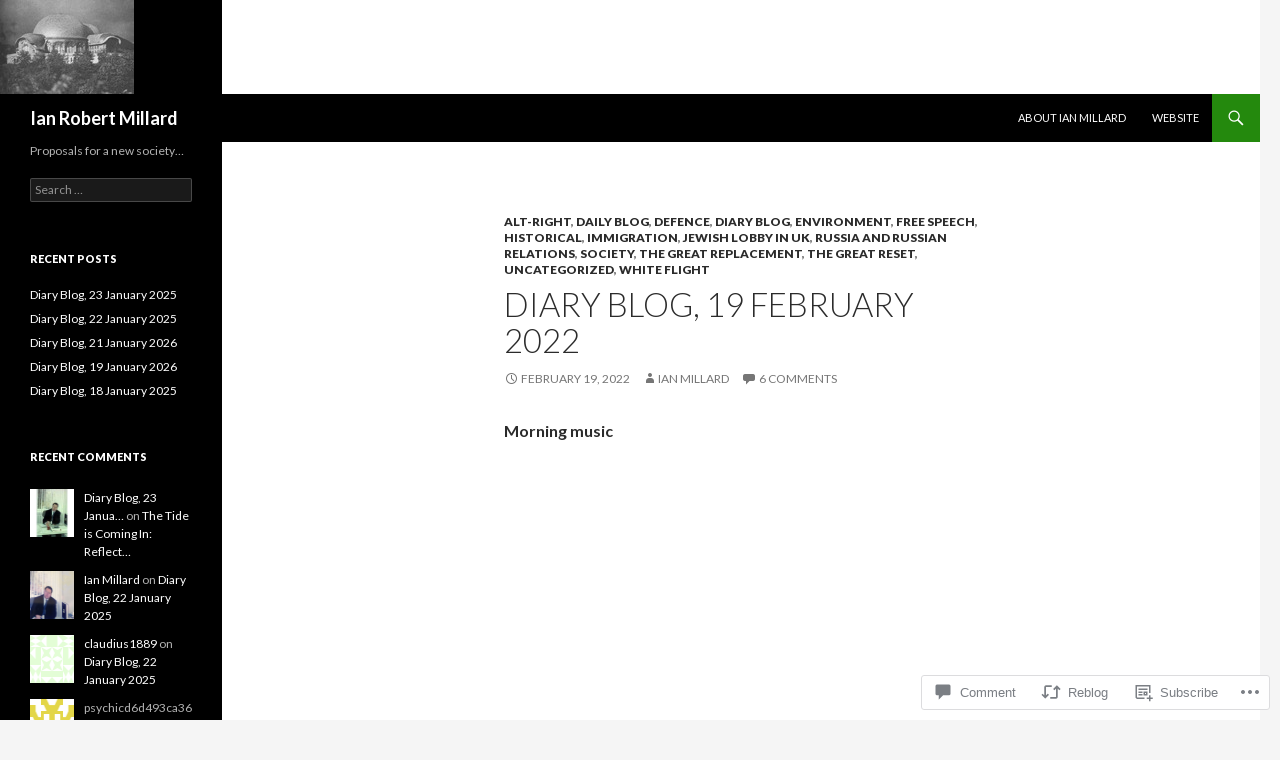

--- FILE ---
content_type: text/html; charset=UTF-8
request_url: https://ianrobertmillard.org/2022/02/19/diary-blog-19-february-2022/
body_size: 40195
content:
<!DOCTYPE html>
<!--[if IE 7]>
<html class="ie ie7" lang="en">
<![endif]-->
<!--[if IE 8]>
<html class="ie ie8" lang="en">
<![endif]-->
<!--[if !(IE 7) & !(IE 8)]><!-->
<html lang="en">
<!--<![endif]-->
<head>
	<meta charset="UTF-8">
	<meta name="viewport" content="width=device-width">
	<title>Diary Blog, 19 February 2022 | Ian Robert Millard</title>
	<link rel="profile" href="https://gmpg.org/xfn/11">
	<link rel="pingback" href="https://ianrobertmillard.org/xmlrpc.php">
	<!--[if lt IE 9]>
	<script src="https://s0.wp.com/wp-content/themes/pub/twentyfourteen/js/html5.js?m=1394055187i&amp;ver=3.7.0"></script>
	<![endif]-->
	<meta name='robots' content='max-image-preview:large' />

<!-- Async WordPress.com Remote Login -->
<script id="wpcom_remote_login_js">
var wpcom_remote_login_extra_auth = '';
function wpcom_remote_login_remove_dom_node_id( element_id ) {
	var dom_node = document.getElementById( element_id );
	if ( dom_node ) { dom_node.parentNode.removeChild( dom_node ); }
}
function wpcom_remote_login_remove_dom_node_classes( class_name ) {
	var dom_nodes = document.querySelectorAll( '.' + class_name );
	for ( var i = 0; i < dom_nodes.length; i++ ) {
		dom_nodes[ i ].parentNode.removeChild( dom_nodes[ i ] );
	}
}
function wpcom_remote_login_final_cleanup() {
	wpcom_remote_login_remove_dom_node_classes( "wpcom_remote_login_msg" );
	wpcom_remote_login_remove_dom_node_id( "wpcom_remote_login_key" );
	wpcom_remote_login_remove_dom_node_id( "wpcom_remote_login_validate" );
	wpcom_remote_login_remove_dom_node_id( "wpcom_remote_login_js" );
	wpcom_remote_login_remove_dom_node_id( "wpcom_request_access_iframe" );
	wpcom_remote_login_remove_dom_node_id( "wpcom_request_access_styles" );
}

// Watch for messages back from the remote login
window.addEventListener( "message", function( e ) {
	if ( e.origin === "https://r-login.wordpress.com" ) {
		var data = {};
		try {
			data = JSON.parse( e.data );
		} catch( e ) {
			wpcom_remote_login_final_cleanup();
			return;
		}

		if ( data.msg === 'LOGIN' ) {
			// Clean up the login check iframe
			wpcom_remote_login_remove_dom_node_id( "wpcom_remote_login_key" );

			var id_regex = new RegExp( /^[0-9]+$/ );
			var token_regex = new RegExp( /^.*|.*|.*$/ );
			if (
				token_regex.test( data.token )
				&& id_regex.test( data.wpcomid )
			) {
				// We have everything we need to ask for a login
				var script = document.createElement( "script" );
				script.setAttribute( "id", "wpcom_remote_login_validate" );
				script.src = '/remote-login.php?wpcom_remote_login=validate'
					+ '&wpcomid=' + data.wpcomid
					+ '&token=' + encodeURIComponent( data.token )
					+ '&host=' + window.location.protocol
					+ '//' + window.location.hostname
					+ '&postid=58925'
					+ '&is_singular=1';
				document.body.appendChild( script );
			}

			return;
		}

		// Safari ITP, not logged in, so redirect
		if ( data.msg === 'LOGIN-REDIRECT' ) {
			window.location = 'https://wordpress.com/log-in?redirect_to=' + window.location.href;
			return;
		}

		// Safari ITP, storage access failed, remove the request
		if ( data.msg === 'LOGIN-REMOVE' ) {
			var css_zap = 'html { -webkit-transition: margin-top 1s; transition: margin-top 1s; } /* 9001 */ html { margin-top: 0 !important; } * html body { margin-top: 0 !important; } @media screen and ( max-width: 782px ) { html { margin-top: 0 !important; } * html body { margin-top: 0 !important; } }';
			var style_zap = document.createElement( 'style' );
			style_zap.type = 'text/css';
			style_zap.appendChild( document.createTextNode( css_zap ) );
			document.body.appendChild( style_zap );

			var e = document.getElementById( 'wpcom_request_access_iframe' );
			e.parentNode.removeChild( e );

			document.cookie = 'wordpress_com_login_access=denied; path=/; max-age=31536000';

			return;
		}

		// Safari ITP
		if ( data.msg === 'REQUEST_ACCESS' ) {
			console.log( 'request access: safari' );

			// Check ITP iframe enable/disable knob
			if ( wpcom_remote_login_extra_auth !== 'safari_itp_iframe' ) {
				return;
			}

			// If we are in a "private window" there is no ITP.
			var private_window = false;
			try {
				var opendb = window.openDatabase( null, null, null, null );
			} catch( e ) {
				private_window = true;
			}

			if ( private_window ) {
				console.log( 'private window' );
				return;
			}

			var iframe = document.createElement( 'iframe' );
			iframe.id = 'wpcom_request_access_iframe';
			iframe.setAttribute( 'scrolling', 'no' );
			iframe.setAttribute( 'sandbox', 'allow-storage-access-by-user-activation allow-scripts allow-same-origin allow-top-navigation-by-user-activation' );
			iframe.src = 'https://r-login.wordpress.com/remote-login.php?wpcom_remote_login=request_access&origin=' + encodeURIComponent( data.origin ) + '&wpcomid=' + encodeURIComponent( data.wpcomid );

			var css = 'html { -webkit-transition: margin-top 1s; transition: margin-top 1s; } /* 9001 */ html { margin-top: 46px !important; } * html body { margin-top: 46px !important; } @media screen and ( max-width: 660px ) { html { margin-top: 71px !important; } * html body { margin-top: 71px !important; } #wpcom_request_access_iframe { display: block; height: 71px !important; } } #wpcom_request_access_iframe { border: 0px; height: 46px; position: fixed; top: 0; left: 0; width: 100%; min-width: 100%; z-index: 99999; background: #23282d; } ';

			var style = document.createElement( 'style' );
			style.type = 'text/css';
			style.id = 'wpcom_request_access_styles';
			style.appendChild( document.createTextNode( css ) );
			document.body.appendChild( style );

			document.body.appendChild( iframe );
		}

		if ( data.msg === 'DONE' ) {
			wpcom_remote_login_final_cleanup();
		}
	}
}, false );

// Inject the remote login iframe after the page has had a chance to load
// more critical resources
window.addEventListener( "DOMContentLoaded", function( e ) {
	var iframe = document.createElement( "iframe" );
	iframe.style.display = "none";
	iframe.setAttribute( "scrolling", "no" );
	iframe.setAttribute( "id", "wpcom_remote_login_key" );
	iframe.src = "https://r-login.wordpress.com/remote-login.php"
		+ "?wpcom_remote_login=key"
		+ "&origin=aHR0cHM6Ly9pYW5yb2JlcnRtaWxsYXJkLm9yZw%3D%3D"
		+ "&wpcomid=119529771"
		+ "&time=" + Math.floor( Date.now() / 1000 );
	document.body.appendChild( iframe );
}, false );
</script>
<link rel='dns-prefetch' href='//s0.wp.com' />
<link rel='dns-prefetch' href='//widgets.wp.com' />
<link rel='dns-prefetch' href='//wordpress.com' />
<link rel='dns-prefetch' href='//fonts-api.wp.com' />
<link href='https://fonts.gstatic.com' crossorigin rel='preconnect' />
<link rel="alternate" type="application/rss+xml" title="Ian Robert Millard &raquo; Feed" href="https://ianrobertmillard.org/feed/" />
<link rel="alternate" type="application/rss+xml" title="Ian Robert Millard &raquo; Comments Feed" href="https://ianrobertmillard.org/comments/feed/" />
<link rel="alternate" type="application/rss+xml" title="Ian Robert Millard &raquo; Diary Blog, 19 February 2022 Comments Feed" href="https://ianrobertmillard.org/2022/02/19/diary-blog-19-february-2022/feed/" />
	<script type="text/javascript">
		/* <![CDATA[ */
		function addLoadEvent(func) {
			var oldonload = window.onload;
			if (typeof window.onload != 'function') {
				window.onload = func;
			} else {
				window.onload = function () {
					oldonload();
					func();
				}
			}
		}
		/* ]]> */
	</script>
	<link crossorigin='anonymous' rel='stylesheet' id='all-css-0-1' href='/wp-content/mu-plugins/likes/jetpack-likes.css?m=1743883414i&cssminify=yes' type='text/css' media='all' />
<style id='wp-emoji-styles-inline-css'>

	img.wp-smiley, img.emoji {
		display: inline !important;
		border: none !important;
		box-shadow: none !important;
		height: 1em !important;
		width: 1em !important;
		margin: 0 0.07em !important;
		vertical-align: -0.1em !important;
		background: none !important;
		padding: 0 !important;
	}
/*# sourceURL=wp-emoji-styles-inline-css */
</style>
<link crossorigin='anonymous' rel='stylesheet' id='all-css-2-1' href='/wp-content/plugins/gutenberg-core/v22.4.0/build/styles/block-library/style.min.css?m=1768935615i&cssminify=yes' type='text/css' media='all' />
<style id='wp-block-library-inline-css'>
.has-text-align-justify {
	text-align:justify;
}
.has-text-align-justify{text-align:justify;}

/*# sourceURL=wp-block-library-inline-css */
</style><style id='wp-block-embed-inline-css'>
.wp-block-embed.alignleft,.wp-block-embed.alignright,.wp-block[data-align=left]>[data-type="core/embed"],.wp-block[data-align=right]>[data-type="core/embed"]{max-width:360px;width:100%}.wp-block-embed.alignleft .wp-block-embed__wrapper,.wp-block-embed.alignright .wp-block-embed__wrapper,.wp-block[data-align=left]>[data-type="core/embed"] .wp-block-embed__wrapper,.wp-block[data-align=right]>[data-type="core/embed"] .wp-block-embed__wrapper{min-width:280px}.wp-block-cover .wp-block-embed{min-height:240px;min-width:320px}.wp-block-group.is-layout-flex .wp-block-embed{flex:1 1 0%;min-width:0}.wp-block-embed{overflow-wrap:break-word}.wp-block-embed :where(figcaption){margin-bottom:1em;margin-top:.5em}.wp-block-embed iframe{max-width:100%}.wp-block-embed__wrapper{position:relative}.wp-embed-responsive .wp-has-aspect-ratio .wp-block-embed__wrapper:before{content:"";display:block;padding-top:50%}.wp-embed-responsive .wp-has-aspect-ratio iframe{bottom:0;height:100%;left:0;position:absolute;right:0;top:0;width:100%}.wp-embed-responsive .wp-embed-aspect-21-9 .wp-block-embed__wrapper:before{padding-top:42.85%}.wp-embed-responsive .wp-embed-aspect-18-9 .wp-block-embed__wrapper:before{padding-top:50%}.wp-embed-responsive .wp-embed-aspect-16-9 .wp-block-embed__wrapper:before{padding-top:56.25%}.wp-embed-responsive .wp-embed-aspect-4-3 .wp-block-embed__wrapper:before{padding-top:75%}.wp-embed-responsive .wp-embed-aspect-1-1 .wp-block-embed__wrapper:before{padding-top:100%}.wp-embed-responsive .wp-embed-aspect-9-16 .wp-block-embed__wrapper:before{padding-top:177.77%}.wp-embed-responsive .wp-embed-aspect-1-2 .wp-block-embed__wrapper:before{padding-top:200%}
/*# sourceURL=https://s0.wp.com/wp-content/plugins/gutenberg-core/v22.4.0/build/styles/block-library/embed/style.min.css */
</style>
<style id='wp-block-embed-theme-inline-css'>
.wp-block-embed :where(figcaption){color:#555;font-size:13px;text-align:center}.is-dark-theme .wp-block-embed :where(figcaption){color:#ffffffa6}.wp-block-embed{margin:0 0 1em}
/*# sourceURL=https://s0.wp.com/wp-content/plugins/gutenberg-core/v22.4.0/build/styles/block-library/embed/theme.min.css */
</style>
<style id='wp-block-image-inline-css'>
.wp-block-image>a,.wp-block-image>figure>a{display:inline-block}.wp-block-image img{box-sizing:border-box;height:auto;max-width:100%;vertical-align:bottom}@media not (prefers-reduced-motion){.wp-block-image img.hide{visibility:hidden}.wp-block-image img.show{animation:show-content-image .4s}}.wp-block-image[style*=border-radius] img,.wp-block-image[style*=border-radius]>a{border-radius:inherit}.wp-block-image.has-custom-border img{box-sizing:border-box}.wp-block-image.aligncenter{text-align:center}.wp-block-image.alignfull>a,.wp-block-image.alignwide>a{width:100%}.wp-block-image.alignfull img,.wp-block-image.alignwide img{height:auto;width:100%}.wp-block-image .aligncenter,.wp-block-image .alignleft,.wp-block-image .alignright,.wp-block-image.aligncenter,.wp-block-image.alignleft,.wp-block-image.alignright{display:table}.wp-block-image .aligncenter>figcaption,.wp-block-image .alignleft>figcaption,.wp-block-image .alignright>figcaption,.wp-block-image.aligncenter>figcaption,.wp-block-image.alignleft>figcaption,.wp-block-image.alignright>figcaption{caption-side:bottom;display:table-caption}.wp-block-image .alignleft{float:left;margin:.5em 1em .5em 0}.wp-block-image .alignright{float:right;margin:.5em 0 .5em 1em}.wp-block-image .aligncenter{margin-left:auto;margin-right:auto}.wp-block-image :where(figcaption){margin-bottom:1em;margin-top:.5em}.wp-block-image.is-style-circle-mask img{border-radius:9999px}@supports ((-webkit-mask-image:none) or (mask-image:none)) or (-webkit-mask-image:none){.wp-block-image.is-style-circle-mask img{border-radius:0;-webkit-mask-image:url('data:image/svg+xml;utf8,<svg viewBox="0 0 100 100" xmlns="http://www.w3.org/2000/svg"><circle cx="50" cy="50" r="50"/></svg>');mask-image:url('data:image/svg+xml;utf8,<svg viewBox="0 0 100 100" xmlns="http://www.w3.org/2000/svg"><circle cx="50" cy="50" r="50"/></svg>');mask-mode:alpha;-webkit-mask-position:center;mask-position:center;-webkit-mask-repeat:no-repeat;mask-repeat:no-repeat;-webkit-mask-size:contain;mask-size:contain}}:root :where(.wp-block-image.is-style-rounded img,.wp-block-image .is-style-rounded img){border-radius:9999px}.wp-block-image figure{margin:0}.wp-lightbox-container{display:flex;flex-direction:column;position:relative}.wp-lightbox-container img{cursor:zoom-in}.wp-lightbox-container img:hover+button{opacity:1}.wp-lightbox-container button{align-items:center;backdrop-filter:blur(16px) saturate(180%);background-color:#5a5a5a40;border:none;border-radius:4px;cursor:zoom-in;display:flex;height:20px;justify-content:center;opacity:0;padding:0;position:absolute;right:16px;text-align:center;top:16px;width:20px;z-index:100}@media not (prefers-reduced-motion){.wp-lightbox-container button{transition:opacity .2s ease}}.wp-lightbox-container button:focus-visible{outline:3px auto #5a5a5a40;outline:3px auto -webkit-focus-ring-color;outline-offset:3px}.wp-lightbox-container button:hover{cursor:pointer;opacity:1}.wp-lightbox-container button:focus{opacity:1}.wp-lightbox-container button:focus,.wp-lightbox-container button:hover,.wp-lightbox-container button:not(:hover):not(:active):not(.has-background){background-color:#5a5a5a40;border:none}.wp-lightbox-overlay{box-sizing:border-box;cursor:zoom-out;height:100vh;left:0;overflow:hidden;position:fixed;top:0;visibility:hidden;width:100%;z-index:100000}.wp-lightbox-overlay .close-button{align-items:center;cursor:pointer;display:flex;justify-content:center;min-height:40px;min-width:40px;padding:0;position:absolute;right:calc(env(safe-area-inset-right) + 16px);top:calc(env(safe-area-inset-top) + 16px);z-index:5000000}.wp-lightbox-overlay .close-button:focus,.wp-lightbox-overlay .close-button:hover,.wp-lightbox-overlay .close-button:not(:hover):not(:active):not(.has-background){background:none;border:none}.wp-lightbox-overlay .lightbox-image-container{height:var(--wp--lightbox-container-height);left:50%;overflow:hidden;position:absolute;top:50%;transform:translate(-50%,-50%);transform-origin:top left;width:var(--wp--lightbox-container-width);z-index:9999999999}.wp-lightbox-overlay .wp-block-image{align-items:center;box-sizing:border-box;display:flex;height:100%;justify-content:center;margin:0;position:relative;transform-origin:0 0;width:100%;z-index:3000000}.wp-lightbox-overlay .wp-block-image img{height:var(--wp--lightbox-image-height);min-height:var(--wp--lightbox-image-height);min-width:var(--wp--lightbox-image-width);width:var(--wp--lightbox-image-width)}.wp-lightbox-overlay .wp-block-image figcaption{display:none}.wp-lightbox-overlay button{background:none;border:none}.wp-lightbox-overlay .scrim{background-color:#fff;height:100%;opacity:.9;position:absolute;width:100%;z-index:2000000}.wp-lightbox-overlay.active{visibility:visible}@media not (prefers-reduced-motion){.wp-lightbox-overlay.active{animation:turn-on-visibility .25s both}.wp-lightbox-overlay.active img{animation:turn-on-visibility .35s both}.wp-lightbox-overlay.show-closing-animation:not(.active){animation:turn-off-visibility .35s both}.wp-lightbox-overlay.show-closing-animation:not(.active) img{animation:turn-off-visibility .25s both}.wp-lightbox-overlay.zoom.active{animation:none;opacity:1;visibility:visible}.wp-lightbox-overlay.zoom.active .lightbox-image-container{animation:lightbox-zoom-in .4s}.wp-lightbox-overlay.zoom.active .lightbox-image-container img{animation:none}.wp-lightbox-overlay.zoom.active .scrim{animation:turn-on-visibility .4s forwards}.wp-lightbox-overlay.zoom.show-closing-animation:not(.active){animation:none}.wp-lightbox-overlay.zoom.show-closing-animation:not(.active) .lightbox-image-container{animation:lightbox-zoom-out .4s}.wp-lightbox-overlay.zoom.show-closing-animation:not(.active) .lightbox-image-container img{animation:none}.wp-lightbox-overlay.zoom.show-closing-animation:not(.active) .scrim{animation:turn-off-visibility .4s forwards}}@keyframes show-content-image{0%{visibility:hidden}99%{visibility:hidden}to{visibility:visible}}@keyframes turn-on-visibility{0%{opacity:0}to{opacity:1}}@keyframes turn-off-visibility{0%{opacity:1;visibility:visible}99%{opacity:0;visibility:visible}to{opacity:0;visibility:hidden}}@keyframes lightbox-zoom-in{0%{transform:translate(calc((-100vw + var(--wp--lightbox-scrollbar-width))/2 + var(--wp--lightbox-initial-left-position)),calc(-50vh + var(--wp--lightbox-initial-top-position))) scale(var(--wp--lightbox-scale))}to{transform:translate(-50%,-50%) scale(1)}}@keyframes lightbox-zoom-out{0%{transform:translate(-50%,-50%) scale(1);visibility:visible}99%{visibility:visible}to{transform:translate(calc((-100vw + var(--wp--lightbox-scrollbar-width))/2 + var(--wp--lightbox-initial-left-position)),calc(-50vh + var(--wp--lightbox-initial-top-position))) scale(var(--wp--lightbox-scale));visibility:hidden}}
/*# sourceURL=https://s0.wp.com/wp-content/plugins/gutenberg-core/v22.4.0/build/styles/block-library/image/style.min.css */
</style>
<style id='wp-block-image-theme-inline-css'>
:root :where(.wp-block-image figcaption){color:#555;font-size:13px;text-align:center}.is-dark-theme :root :where(.wp-block-image figcaption){color:#ffffffa6}.wp-block-image{margin:0 0 1em}
/*# sourceURL=https://s0.wp.com/wp-content/plugins/gutenberg-core/v22.4.0/build/styles/block-library/image/theme.min.css */
</style>
<style id='wp-block-paragraph-inline-css'>
.is-small-text{font-size:.875em}.is-regular-text{font-size:1em}.is-large-text{font-size:2.25em}.is-larger-text{font-size:3em}.has-drop-cap:not(:focus):first-letter{float:left;font-size:8.4em;font-style:normal;font-weight:100;line-height:.68;margin:.05em .1em 0 0;text-transform:uppercase}body.rtl .has-drop-cap:not(:focus):first-letter{float:none;margin-left:.1em}p.has-drop-cap.has-background{overflow:hidden}:root :where(p.has-background){padding:1.25em 2.375em}:where(p.has-text-color:not(.has-link-color)) a{color:inherit}p.has-text-align-left[style*="writing-mode:vertical-lr"],p.has-text-align-right[style*="writing-mode:vertical-rl"]{rotate:180deg}
/*# sourceURL=https://s0.wp.com/wp-content/plugins/gutenberg-core/v22.4.0/build/styles/block-library/paragraph/style.min.css */
</style>
<style id='global-styles-inline-css'>
:root{--wp--preset--aspect-ratio--square: 1;--wp--preset--aspect-ratio--4-3: 4/3;--wp--preset--aspect-ratio--3-4: 3/4;--wp--preset--aspect-ratio--3-2: 3/2;--wp--preset--aspect-ratio--2-3: 2/3;--wp--preset--aspect-ratio--16-9: 16/9;--wp--preset--aspect-ratio--9-16: 9/16;--wp--preset--color--black: #000;--wp--preset--color--cyan-bluish-gray: #abb8c3;--wp--preset--color--white: #fff;--wp--preset--color--pale-pink: #f78da7;--wp--preset--color--vivid-red: #cf2e2e;--wp--preset--color--luminous-vivid-orange: #ff6900;--wp--preset--color--luminous-vivid-amber: #fcb900;--wp--preset--color--light-green-cyan: #7bdcb5;--wp--preset--color--vivid-green-cyan: #00d084;--wp--preset--color--pale-cyan-blue: #8ed1fc;--wp--preset--color--vivid-cyan-blue: #0693e3;--wp--preset--color--vivid-purple: #9b51e0;--wp--preset--color--green: #24890d;--wp--preset--color--dark-gray: #2b2b2b;--wp--preset--color--medium-gray: #767676;--wp--preset--color--light-gray: #f5f5f5;--wp--preset--gradient--vivid-cyan-blue-to-vivid-purple: linear-gradient(135deg,rgb(6,147,227) 0%,rgb(155,81,224) 100%);--wp--preset--gradient--light-green-cyan-to-vivid-green-cyan: linear-gradient(135deg,rgb(122,220,180) 0%,rgb(0,208,130) 100%);--wp--preset--gradient--luminous-vivid-amber-to-luminous-vivid-orange: linear-gradient(135deg,rgb(252,185,0) 0%,rgb(255,105,0) 100%);--wp--preset--gradient--luminous-vivid-orange-to-vivid-red: linear-gradient(135deg,rgb(255,105,0) 0%,rgb(207,46,46) 100%);--wp--preset--gradient--very-light-gray-to-cyan-bluish-gray: linear-gradient(135deg,rgb(238,238,238) 0%,rgb(169,184,195) 100%);--wp--preset--gradient--cool-to-warm-spectrum: linear-gradient(135deg,rgb(74,234,220) 0%,rgb(151,120,209) 20%,rgb(207,42,186) 40%,rgb(238,44,130) 60%,rgb(251,105,98) 80%,rgb(254,248,76) 100%);--wp--preset--gradient--blush-light-purple: linear-gradient(135deg,rgb(255,206,236) 0%,rgb(152,150,240) 100%);--wp--preset--gradient--blush-bordeaux: linear-gradient(135deg,rgb(254,205,165) 0%,rgb(254,45,45) 50%,rgb(107,0,62) 100%);--wp--preset--gradient--luminous-dusk: linear-gradient(135deg,rgb(255,203,112) 0%,rgb(199,81,192) 50%,rgb(65,88,208) 100%);--wp--preset--gradient--pale-ocean: linear-gradient(135deg,rgb(255,245,203) 0%,rgb(182,227,212) 50%,rgb(51,167,181) 100%);--wp--preset--gradient--electric-grass: linear-gradient(135deg,rgb(202,248,128) 0%,rgb(113,206,126) 100%);--wp--preset--gradient--midnight: linear-gradient(135deg,rgb(2,3,129) 0%,rgb(40,116,252) 100%);--wp--preset--font-size--small: 13px;--wp--preset--font-size--medium: 20px;--wp--preset--font-size--large: 36px;--wp--preset--font-size--x-large: 42px;--wp--preset--font-family--albert-sans: 'Albert Sans', sans-serif;--wp--preset--font-family--alegreya: Alegreya, serif;--wp--preset--font-family--arvo: Arvo, serif;--wp--preset--font-family--bodoni-moda: 'Bodoni Moda', serif;--wp--preset--font-family--bricolage-grotesque: 'Bricolage Grotesque', sans-serif;--wp--preset--font-family--cabin: Cabin, sans-serif;--wp--preset--font-family--chivo: Chivo, sans-serif;--wp--preset--font-family--commissioner: Commissioner, sans-serif;--wp--preset--font-family--cormorant: Cormorant, serif;--wp--preset--font-family--courier-prime: 'Courier Prime', monospace;--wp--preset--font-family--crimson-pro: 'Crimson Pro', serif;--wp--preset--font-family--dm-mono: 'DM Mono', monospace;--wp--preset--font-family--dm-sans: 'DM Sans', sans-serif;--wp--preset--font-family--dm-serif-display: 'DM Serif Display', serif;--wp--preset--font-family--domine: Domine, serif;--wp--preset--font-family--eb-garamond: 'EB Garamond', serif;--wp--preset--font-family--epilogue: Epilogue, sans-serif;--wp--preset--font-family--fahkwang: Fahkwang, sans-serif;--wp--preset--font-family--figtree: Figtree, sans-serif;--wp--preset--font-family--fira-sans: 'Fira Sans', sans-serif;--wp--preset--font-family--fjalla-one: 'Fjalla One', sans-serif;--wp--preset--font-family--fraunces: Fraunces, serif;--wp--preset--font-family--gabarito: Gabarito, system-ui;--wp--preset--font-family--ibm-plex-mono: 'IBM Plex Mono', monospace;--wp--preset--font-family--ibm-plex-sans: 'IBM Plex Sans', sans-serif;--wp--preset--font-family--ibarra-real-nova: 'Ibarra Real Nova', serif;--wp--preset--font-family--instrument-serif: 'Instrument Serif', serif;--wp--preset--font-family--inter: Inter, sans-serif;--wp--preset--font-family--josefin-sans: 'Josefin Sans', sans-serif;--wp--preset--font-family--jost: Jost, sans-serif;--wp--preset--font-family--libre-baskerville: 'Libre Baskerville', serif;--wp--preset--font-family--libre-franklin: 'Libre Franklin', sans-serif;--wp--preset--font-family--literata: Literata, serif;--wp--preset--font-family--lora: Lora, serif;--wp--preset--font-family--merriweather: Merriweather, serif;--wp--preset--font-family--montserrat: Montserrat, sans-serif;--wp--preset--font-family--newsreader: Newsreader, serif;--wp--preset--font-family--noto-sans-mono: 'Noto Sans Mono', sans-serif;--wp--preset--font-family--nunito: Nunito, sans-serif;--wp--preset--font-family--open-sans: 'Open Sans', sans-serif;--wp--preset--font-family--overpass: Overpass, sans-serif;--wp--preset--font-family--pt-serif: 'PT Serif', serif;--wp--preset--font-family--petrona: Petrona, serif;--wp--preset--font-family--piazzolla: Piazzolla, serif;--wp--preset--font-family--playfair-display: 'Playfair Display', serif;--wp--preset--font-family--plus-jakarta-sans: 'Plus Jakarta Sans', sans-serif;--wp--preset--font-family--poppins: Poppins, sans-serif;--wp--preset--font-family--raleway: Raleway, sans-serif;--wp--preset--font-family--roboto: Roboto, sans-serif;--wp--preset--font-family--roboto-slab: 'Roboto Slab', serif;--wp--preset--font-family--rubik: Rubik, sans-serif;--wp--preset--font-family--rufina: Rufina, serif;--wp--preset--font-family--sora: Sora, sans-serif;--wp--preset--font-family--source-sans-3: 'Source Sans 3', sans-serif;--wp--preset--font-family--source-serif-4: 'Source Serif 4', serif;--wp--preset--font-family--space-mono: 'Space Mono', monospace;--wp--preset--font-family--syne: Syne, sans-serif;--wp--preset--font-family--texturina: Texturina, serif;--wp--preset--font-family--urbanist: Urbanist, sans-serif;--wp--preset--font-family--work-sans: 'Work Sans', sans-serif;--wp--preset--spacing--20: 0.44rem;--wp--preset--spacing--30: 0.67rem;--wp--preset--spacing--40: 1rem;--wp--preset--spacing--50: 1.5rem;--wp--preset--spacing--60: 2.25rem;--wp--preset--spacing--70: 3.38rem;--wp--preset--spacing--80: 5.06rem;--wp--preset--shadow--natural: 6px 6px 9px rgba(0, 0, 0, 0.2);--wp--preset--shadow--deep: 12px 12px 50px rgba(0, 0, 0, 0.4);--wp--preset--shadow--sharp: 6px 6px 0px rgba(0, 0, 0, 0.2);--wp--preset--shadow--outlined: 6px 6px 0px -3px rgb(255, 255, 255), 6px 6px rgb(0, 0, 0);--wp--preset--shadow--crisp: 6px 6px 0px rgb(0, 0, 0);}:where(body) { margin: 0; }:where(.is-layout-flex){gap: 0.5em;}:where(.is-layout-grid){gap: 0.5em;}body .is-layout-flex{display: flex;}.is-layout-flex{flex-wrap: wrap;align-items: center;}.is-layout-flex > :is(*, div){margin: 0;}body .is-layout-grid{display: grid;}.is-layout-grid > :is(*, div){margin: 0;}body{padding-top: 0px;padding-right: 0px;padding-bottom: 0px;padding-left: 0px;}:root :where(.wp-element-button, .wp-block-button__link){background-color: #32373c;border-width: 0;color: #fff;font-family: inherit;font-size: inherit;font-style: inherit;font-weight: inherit;letter-spacing: inherit;line-height: inherit;padding-top: calc(0.667em + 2px);padding-right: calc(1.333em + 2px);padding-bottom: calc(0.667em + 2px);padding-left: calc(1.333em + 2px);text-decoration: none;text-transform: inherit;}.has-black-color{color: var(--wp--preset--color--black) !important;}.has-cyan-bluish-gray-color{color: var(--wp--preset--color--cyan-bluish-gray) !important;}.has-white-color{color: var(--wp--preset--color--white) !important;}.has-pale-pink-color{color: var(--wp--preset--color--pale-pink) !important;}.has-vivid-red-color{color: var(--wp--preset--color--vivid-red) !important;}.has-luminous-vivid-orange-color{color: var(--wp--preset--color--luminous-vivid-orange) !important;}.has-luminous-vivid-amber-color{color: var(--wp--preset--color--luminous-vivid-amber) !important;}.has-light-green-cyan-color{color: var(--wp--preset--color--light-green-cyan) !important;}.has-vivid-green-cyan-color{color: var(--wp--preset--color--vivid-green-cyan) !important;}.has-pale-cyan-blue-color{color: var(--wp--preset--color--pale-cyan-blue) !important;}.has-vivid-cyan-blue-color{color: var(--wp--preset--color--vivid-cyan-blue) !important;}.has-vivid-purple-color{color: var(--wp--preset--color--vivid-purple) !important;}.has-green-color{color: var(--wp--preset--color--green) !important;}.has-dark-gray-color{color: var(--wp--preset--color--dark-gray) !important;}.has-medium-gray-color{color: var(--wp--preset--color--medium-gray) !important;}.has-light-gray-color{color: var(--wp--preset--color--light-gray) !important;}.has-black-background-color{background-color: var(--wp--preset--color--black) !important;}.has-cyan-bluish-gray-background-color{background-color: var(--wp--preset--color--cyan-bluish-gray) !important;}.has-white-background-color{background-color: var(--wp--preset--color--white) !important;}.has-pale-pink-background-color{background-color: var(--wp--preset--color--pale-pink) !important;}.has-vivid-red-background-color{background-color: var(--wp--preset--color--vivid-red) !important;}.has-luminous-vivid-orange-background-color{background-color: var(--wp--preset--color--luminous-vivid-orange) !important;}.has-luminous-vivid-amber-background-color{background-color: var(--wp--preset--color--luminous-vivid-amber) !important;}.has-light-green-cyan-background-color{background-color: var(--wp--preset--color--light-green-cyan) !important;}.has-vivid-green-cyan-background-color{background-color: var(--wp--preset--color--vivid-green-cyan) !important;}.has-pale-cyan-blue-background-color{background-color: var(--wp--preset--color--pale-cyan-blue) !important;}.has-vivid-cyan-blue-background-color{background-color: var(--wp--preset--color--vivid-cyan-blue) !important;}.has-vivid-purple-background-color{background-color: var(--wp--preset--color--vivid-purple) !important;}.has-green-background-color{background-color: var(--wp--preset--color--green) !important;}.has-dark-gray-background-color{background-color: var(--wp--preset--color--dark-gray) !important;}.has-medium-gray-background-color{background-color: var(--wp--preset--color--medium-gray) !important;}.has-light-gray-background-color{background-color: var(--wp--preset--color--light-gray) !important;}.has-black-border-color{border-color: var(--wp--preset--color--black) !important;}.has-cyan-bluish-gray-border-color{border-color: var(--wp--preset--color--cyan-bluish-gray) !important;}.has-white-border-color{border-color: var(--wp--preset--color--white) !important;}.has-pale-pink-border-color{border-color: var(--wp--preset--color--pale-pink) !important;}.has-vivid-red-border-color{border-color: var(--wp--preset--color--vivid-red) !important;}.has-luminous-vivid-orange-border-color{border-color: var(--wp--preset--color--luminous-vivid-orange) !important;}.has-luminous-vivid-amber-border-color{border-color: var(--wp--preset--color--luminous-vivid-amber) !important;}.has-light-green-cyan-border-color{border-color: var(--wp--preset--color--light-green-cyan) !important;}.has-vivid-green-cyan-border-color{border-color: var(--wp--preset--color--vivid-green-cyan) !important;}.has-pale-cyan-blue-border-color{border-color: var(--wp--preset--color--pale-cyan-blue) !important;}.has-vivid-cyan-blue-border-color{border-color: var(--wp--preset--color--vivid-cyan-blue) !important;}.has-vivid-purple-border-color{border-color: var(--wp--preset--color--vivid-purple) !important;}.has-green-border-color{border-color: var(--wp--preset--color--green) !important;}.has-dark-gray-border-color{border-color: var(--wp--preset--color--dark-gray) !important;}.has-medium-gray-border-color{border-color: var(--wp--preset--color--medium-gray) !important;}.has-light-gray-border-color{border-color: var(--wp--preset--color--light-gray) !important;}.has-vivid-cyan-blue-to-vivid-purple-gradient-background{background: var(--wp--preset--gradient--vivid-cyan-blue-to-vivid-purple) !important;}.has-light-green-cyan-to-vivid-green-cyan-gradient-background{background: var(--wp--preset--gradient--light-green-cyan-to-vivid-green-cyan) !important;}.has-luminous-vivid-amber-to-luminous-vivid-orange-gradient-background{background: var(--wp--preset--gradient--luminous-vivid-amber-to-luminous-vivid-orange) !important;}.has-luminous-vivid-orange-to-vivid-red-gradient-background{background: var(--wp--preset--gradient--luminous-vivid-orange-to-vivid-red) !important;}.has-very-light-gray-to-cyan-bluish-gray-gradient-background{background: var(--wp--preset--gradient--very-light-gray-to-cyan-bluish-gray) !important;}.has-cool-to-warm-spectrum-gradient-background{background: var(--wp--preset--gradient--cool-to-warm-spectrum) !important;}.has-blush-light-purple-gradient-background{background: var(--wp--preset--gradient--blush-light-purple) !important;}.has-blush-bordeaux-gradient-background{background: var(--wp--preset--gradient--blush-bordeaux) !important;}.has-luminous-dusk-gradient-background{background: var(--wp--preset--gradient--luminous-dusk) !important;}.has-pale-ocean-gradient-background{background: var(--wp--preset--gradient--pale-ocean) !important;}.has-electric-grass-gradient-background{background: var(--wp--preset--gradient--electric-grass) !important;}.has-midnight-gradient-background{background: var(--wp--preset--gradient--midnight) !important;}.has-small-font-size{font-size: var(--wp--preset--font-size--small) !important;}.has-medium-font-size{font-size: var(--wp--preset--font-size--medium) !important;}.has-large-font-size{font-size: var(--wp--preset--font-size--large) !important;}.has-x-large-font-size{font-size: var(--wp--preset--font-size--x-large) !important;}.has-albert-sans-font-family{font-family: var(--wp--preset--font-family--albert-sans) !important;}.has-alegreya-font-family{font-family: var(--wp--preset--font-family--alegreya) !important;}.has-arvo-font-family{font-family: var(--wp--preset--font-family--arvo) !important;}.has-bodoni-moda-font-family{font-family: var(--wp--preset--font-family--bodoni-moda) !important;}.has-bricolage-grotesque-font-family{font-family: var(--wp--preset--font-family--bricolage-grotesque) !important;}.has-cabin-font-family{font-family: var(--wp--preset--font-family--cabin) !important;}.has-chivo-font-family{font-family: var(--wp--preset--font-family--chivo) !important;}.has-commissioner-font-family{font-family: var(--wp--preset--font-family--commissioner) !important;}.has-cormorant-font-family{font-family: var(--wp--preset--font-family--cormorant) !important;}.has-courier-prime-font-family{font-family: var(--wp--preset--font-family--courier-prime) !important;}.has-crimson-pro-font-family{font-family: var(--wp--preset--font-family--crimson-pro) !important;}.has-dm-mono-font-family{font-family: var(--wp--preset--font-family--dm-mono) !important;}.has-dm-sans-font-family{font-family: var(--wp--preset--font-family--dm-sans) !important;}.has-dm-serif-display-font-family{font-family: var(--wp--preset--font-family--dm-serif-display) !important;}.has-domine-font-family{font-family: var(--wp--preset--font-family--domine) !important;}.has-eb-garamond-font-family{font-family: var(--wp--preset--font-family--eb-garamond) !important;}.has-epilogue-font-family{font-family: var(--wp--preset--font-family--epilogue) !important;}.has-fahkwang-font-family{font-family: var(--wp--preset--font-family--fahkwang) !important;}.has-figtree-font-family{font-family: var(--wp--preset--font-family--figtree) !important;}.has-fira-sans-font-family{font-family: var(--wp--preset--font-family--fira-sans) !important;}.has-fjalla-one-font-family{font-family: var(--wp--preset--font-family--fjalla-one) !important;}.has-fraunces-font-family{font-family: var(--wp--preset--font-family--fraunces) !important;}.has-gabarito-font-family{font-family: var(--wp--preset--font-family--gabarito) !important;}.has-ibm-plex-mono-font-family{font-family: var(--wp--preset--font-family--ibm-plex-mono) !important;}.has-ibm-plex-sans-font-family{font-family: var(--wp--preset--font-family--ibm-plex-sans) !important;}.has-ibarra-real-nova-font-family{font-family: var(--wp--preset--font-family--ibarra-real-nova) !important;}.has-instrument-serif-font-family{font-family: var(--wp--preset--font-family--instrument-serif) !important;}.has-inter-font-family{font-family: var(--wp--preset--font-family--inter) !important;}.has-josefin-sans-font-family{font-family: var(--wp--preset--font-family--josefin-sans) !important;}.has-jost-font-family{font-family: var(--wp--preset--font-family--jost) !important;}.has-libre-baskerville-font-family{font-family: var(--wp--preset--font-family--libre-baskerville) !important;}.has-libre-franklin-font-family{font-family: var(--wp--preset--font-family--libre-franklin) !important;}.has-literata-font-family{font-family: var(--wp--preset--font-family--literata) !important;}.has-lora-font-family{font-family: var(--wp--preset--font-family--lora) !important;}.has-merriweather-font-family{font-family: var(--wp--preset--font-family--merriweather) !important;}.has-montserrat-font-family{font-family: var(--wp--preset--font-family--montserrat) !important;}.has-newsreader-font-family{font-family: var(--wp--preset--font-family--newsreader) !important;}.has-noto-sans-mono-font-family{font-family: var(--wp--preset--font-family--noto-sans-mono) !important;}.has-nunito-font-family{font-family: var(--wp--preset--font-family--nunito) !important;}.has-open-sans-font-family{font-family: var(--wp--preset--font-family--open-sans) !important;}.has-overpass-font-family{font-family: var(--wp--preset--font-family--overpass) !important;}.has-pt-serif-font-family{font-family: var(--wp--preset--font-family--pt-serif) !important;}.has-petrona-font-family{font-family: var(--wp--preset--font-family--petrona) !important;}.has-piazzolla-font-family{font-family: var(--wp--preset--font-family--piazzolla) !important;}.has-playfair-display-font-family{font-family: var(--wp--preset--font-family--playfair-display) !important;}.has-plus-jakarta-sans-font-family{font-family: var(--wp--preset--font-family--plus-jakarta-sans) !important;}.has-poppins-font-family{font-family: var(--wp--preset--font-family--poppins) !important;}.has-raleway-font-family{font-family: var(--wp--preset--font-family--raleway) !important;}.has-roboto-font-family{font-family: var(--wp--preset--font-family--roboto) !important;}.has-roboto-slab-font-family{font-family: var(--wp--preset--font-family--roboto-slab) !important;}.has-rubik-font-family{font-family: var(--wp--preset--font-family--rubik) !important;}.has-rufina-font-family{font-family: var(--wp--preset--font-family--rufina) !important;}.has-sora-font-family{font-family: var(--wp--preset--font-family--sora) !important;}.has-source-sans-3-font-family{font-family: var(--wp--preset--font-family--source-sans-3) !important;}.has-source-serif-4-font-family{font-family: var(--wp--preset--font-family--source-serif-4) !important;}.has-space-mono-font-family{font-family: var(--wp--preset--font-family--space-mono) !important;}.has-syne-font-family{font-family: var(--wp--preset--font-family--syne) !important;}.has-texturina-font-family{font-family: var(--wp--preset--font-family--texturina) !important;}.has-urbanist-font-family{font-family: var(--wp--preset--font-family--urbanist) !important;}.has-work-sans-font-family{font-family: var(--wp--preset--font-family--work-sans) !important;}
/*# sourceURL=global-styles-inline-css */
</style>

<style id='classic-theme-styles-inline-css'>
.wp-block-button__link{background-color:#32373c;border-radius:9999px;box-shadow:none;color:#fff;font-size:1.125em;padding:calc(.667em + 2px) calc(1.333em + 2px);text-decoration:none}.wp-block-file__button{background:#32373c;color:#fff}.wp-block-accordion-heading{margin:0}.wp-block-accordion-heading__toggle{background-color:inherit!important;color:inherit!important}.wp-block-accordion-heading__toggle:not(:focus-visible){outline:none}.wp-block-accordion-heading__toggle:focus,.wp-block-accordion-heading__toggle:hover{background-color:inherit!important;border:none;box-shadow:none;color:inherit;padding:var(--wp--preset--spacing--20,1em) 0;text-decoration:none}.wp-block-accordion-heading__toggle:focus-visible{outline:auto;outline-offset:0}
/*# sourceURL=/wp-content/plugins/gutenberg-core/v22.4.0/build/styles/block-library/classic.min.css */
</style>
<link crossorigin='anonymous' rel='stylesheet' id='all-css-4-1' href='/_static/??-eJx9jlmOAjEMRC+E2zTDsHwgjoKStAWBOIlip9HcftJCLAKJH0uuqlc2XjO4FJWiYg716KOgSzYkdxFcdP2m60E850BQaOyWOHjRRwJE/wJ1TmSGL0Vc4dlVqOmcjU4JpsEbCsQt9g275saAtbmQCLTJvjLoqYHyjTuTZuMu0KRbxc1ATinezcNIcUgFTdXERtW7DwylOLTVhwFHKradbuL0s7zv0zN73vXr1eZnvvzdLs7/kHh+KQ==&cssminify=yes' type='text/css' media='all' />
<link rel='stylesheet' id='verbum-gutenberg-css-css' href='https://widgets.wp.com/verbum-block-editor/block-editor.css?ver=1738686361' media='all' />
<link crossorigin='anonymous' rel='stylesheet' id='all-css-6-1' href='/_static/??/wp-content/mu-plugins/comment-likes/css/comment-likes.css,/i/noticons/noticons.css?m=1436783281j&cssminify=yes' type='text/css' media='all' />
<link rel='stylesheet' id='twentyfourteen-lato-css' href='https://fonts-api.wp.com/css?family=Lato%3A300%2C400%2C700%2C900%2C300italic%2C400italic%2C700italic&#038;subset=latin%2Clatin-ext&#038;display=fallback' media='all' />
<link crossorigin='anonymous' rel='stylesheet' id='all-css-8-1' href='/_static/??-eJyVjcEOwjAMQ3+IYQ2GxgXxKYhFYXRrk2pJNe3vqRAHDly42dazjTU3pOIsjlSaHMsYxDCx5zvNH4+kKrgFIYwsvITasN9yT2Y7fI36kxMbchngaw22h5bFmQXmW+Q/+EpiiErz++SaLm1/Oh7OXd920wvs3ksF&cssminify=yes' type='text/css' media='all' />
<link crossorigin='anonymous' rel='stylesheet' id='all-css-10-1' href='/_static/??-eJx9y0EOAiEMheELidVM1LAwnmWGdBBTWkJLyNxedKNu3L3/JR/04oKwIRvYHTMqlLaA9XFsq7RqiAxBFdQ2QtdLkLwfvYMvmZsr1GJihYoLSRwzvtUn/6GI4kjCbEn4J9xKc6ovesvX4/kwTRfv/enxBDp+RCg=&cssminify=yes' type='text/css' media='all' />
<link crossorigin='anonymous' rel='stylesheet' id='print-css-11-1' href='/wp-content/mu-plugins/global-print/global-print.css?m=1465851035i&cssminify=yes' type='text/css' media='print' />
<style id='jetpack-global-styles-frontend-style-inline-css'>
:root { --font-headings: unset; --font-base: unset; --font-headings-default: -apple-system,BlinkMacSystemFont,"Segoe UI",Roboto,Oxygen-Sans,Ubuntu,Cantarell,"Helvetica Neue",sans-serif; --font-base-default: -apple-system,BlinkMacSystemFont,"Segoe UI",Roboto,Oxygen-Sans,Ubuntu,Cantarell,"Helvetica Neue",sans-serif;}
/*# sourceURL=jetpack-global-styles-frontend-style-inline-css */
</style>
<link crossorigin='anonymous' rel='stylesheet' id='all-css-14-1' href='/_static/??-eJyNjcEKwjAQRH/IuFRT6kX8FNkmS5K6yQY3Qfx7bfEiXrwM82B4A49qnJRGpUHupnIPqSgs1Cq624chi6zhO5OCRryTR++fW00l7J3qDv43XVNxoOISsmEJol/wY2uR8vs3WggsM/I6uOTzMI3Hw8lOg11eUT1JKA==&cssminify=yes' type='text/css' media='all' />
<script id="wpcom-actionbar-placeholder-js-extra">
var actionbardata = {"siteID":"119529771","postID":"58925","siteURL":"https://ianrobertmillard.org","xhrURL":"https://ianrobertmillard.org/wp-admin/admin-ajax.php","nonce":"599d797d32","isLoggedIn":"","statusMessage":"","subsEmailDefault":"instantly","proxyScriptUrl":"https://s0.wp.com/wp-content/js/wpcom-proxy-request.js?m=1513050504i&amp;ver=20211021","shortlink":"https://wp.me/p85x9x-fkp","i18n":{"followedText":"New posts from this site will now appear in your \u003Ca href=\"https://wordpress.com/reader\"\u003EReader\u003C/a\u003E","foldBar":"Collapse this bar","unfoldBar":"Expand this bar","shortLinkCopied":"Shortlink copied to clipboard."}};
//# sourceURL=wpcom-actionbar-placeholder-js-extra
</script>
<script id="jetpack-mu-wpcom-settings-js-before">
var JETPACK_MU_WPCOM_SETTINGS = {"assetsUrl":"https://s0.wp.com/wp-content/mu-plugins/jetpack-mu-wpcom-plugin/moon/jetpack_vendor/automattic/jetpack-mu-wpcom/src/build/"};
//# sourceURL=jetpack-mu-wpcom-settings-js-before
</script>
<script crossorigin='anonymous' type='text/javascript'  src='/_static/??-eJzTLy/QTc7PK0nNK9HPKtYvyinRLSjKr6jUyyrW0QfKZeYl55SmpBaDJLMKS1OLKqGUXm5mHkFFurmZ6UWJJalQxfa5tobmRgamxgZmFpZZACbyLJI='></script>
<script id="rlt-proxy-js-after">
	rltInitialize( {"token":null,"iframeOrigins":["https:\/\/widgets.wp.com"]} );
//# sourceURL=rlt-proxy-js-after
</script>
<link rel="EditURI" type="application/rsd+xml" title="RSD" href="https://ianrmillard.wordpress.com/xmlrpc.php?rsd" />
<meta name="generator" content="WordPress.com" />
<link rel="canonical" href="https://ianrobertmillard.org/2022/02/19/diary-blog-19-february-2022/" />
<link rel='shortlink' href='https://wp.me/p85x9x-fkp' />
<link rel="alternate" type="application/json+oembed" href="https://public-api.wordpress.com/oembed/?format=json&amp;url=https%3A%2F%2Fianrobertmillard.org%2F2022%2F02%2F19%2Fdiary-blog-19-february-2022%2F&amp;for=wpcom-auto-discovery" /><link rel="alternate" type="application/xml+oembed" href="https://public-api.wordpress.com/oembed/?format=xml&amp;url=https%3A%2F%2Fianrobertmillard.org%2F2022%2F02%2F19%2Fdiary-blog-19-february-2022%2F&amp;for=wpcom-auto-discovery" />
<!-- Jetpack Open Graph Tags -->
<meta property="og:type" content="article" />
<meta property="og:title" content="Diary Blog, 19 February 2022" />
<meta property="og:url" content="https://ianrobertmillard.org/2022/02/19/diary-blog-19-february-2022/" />
<meta property="og:description" content="Morning music [Breughel the Elder, Luilekkerland] On this day a year ago Saturday quiz Well, this week I just managed to beat, yet again, political journalist John Rentoul: I scored 7/10 as against…" />
<meta property="article:published_time" content="2022-02-19T09:58:42+00:00" />
<meta property="article:modified_time" content="2022-02-19T22:53:46+00:00" />
<meta property="og:site_name" content="Ian Robert Millard" />
<meta property="og:image" content="https://ianrobertmillard.org/wp-content/uploads/2022/02/1280px-pieter_bruegel_d._a._037.jpg" />
<meta property="og:image:width" content="1280" />
<meta property="og:image:height" content="832" />
<meta property="og:image:alt" content="" />
<meta property="og:locale" content="en_US" />
<meta property="article:publisher" content="https://www.facebook.com/WordPresscom" />
<meta name="twitter:creator" content="@ianrmillard" />
<meta name="twitter:site" content="@ianrmillard" />
<meta name="twitter:text:title" content="Diary Blog, 19 February 2022" />
<meta name="twitter:image" content="https://ianrobertmillard.org/wp-content/uploads/2022/02/1280px-pieter_bruegel_d._a._037.jpg?w=640" />
<meta name="twitter:card" content="summary_large_image" />

<!-- End Jetpack Open Graph Tags -->
<link rel="search" type="application/opensearchdescription+xml" href="https://ianrobertmillard.org/osd.xml" title="Ian Robert Millard" />
<link rel="search" type="application/opensearchdescription+xml" href="https://s1.wp.com/opensearch.xml" title="WordPress.com" />
<style>.recentcomments a{display:inline !important;padding:0 !important;margin:0 !important;}</style>		<style type="text/css">
			.recentcomments a {
				display: inline !important;
				padding: 0 !important;
				margin: 0 !important;
			}

			table.recentcommentsavatartop img.avatar, table.recentcommentsavatarend img.avatar {
				border: 0px;
				margin: 0;
			}

			table.recentcommentsavatartop a, table.recentcommentsavatarend a {
				border: 0px !important;
				background-color: transparent !important;
			}

			td.recentcommentsavatarend, td.recentcommentsavatartop {
				padding: 0px 0px 1px 0px;
				margin: 0px;
			}

			td.recentcommentstextend {
				border: none !important;
				padding: 0px 0px 2px 10px;
			}

			.rtl td.recentcommentstextend {
				padding: 0px 10px 2px 0px;
			}

			td.recentcommentstexttop {
				border: none;
				padding: 0px 0px 0px 10px;
			}

			.rtl td.recentcommentstexttop {
				padding: 0px 10px 0px 0px;
			}
		</style>
		<meta name="description" content="Morning music https://www.youtube.com/watch?v=lljr7jAZqbI [Breughel the Elder, Luilekkerland] On this day a year ago https://ianrobertmillard.org/2021/02/19/diary-blog-19-february-2021-including-thoughts-about-secession-of-states-from-the-usa/ Saturday quiz https://twitter.com/JohnRentoul/status/1494959945904791554?s=20&amp;t=CkITGVpRkI9fXs14VHaBgA Well, this week I just managed to beat, yet again, political journalist John Rentoul: I scored 7/10 as against his claimed (and contrived) 6.5/10. I did not know the answers to questions 2, 3, and 4. Tweets seen&hellip;" />
<link rel="icon" href="https://ianrobertmillard.org/wp-content/uploads/2018/08/cropped-5409116-ianrmillards_profile_photo.jpg?w=32" sizes="32x32" />
<link rel="icon" href="https://ianrobertmillard.org/wp-content/uploads/2018/08/cropped-5409116-ianrmillards_profile_photo.jpg?w=192" sizes="192x192" />
<link rel="apple-touch-icon" href="https://ianrobertmillard.org/wp-content/uploads/2018/08/cropped-5409116-ianrmillards_profile_photo.jpg?w=180" />
<meta name="msapplication-TileImage" content="https://ianrobertmillard.org/wp-content/uploads/2018/08/cropped-5409116-ianrmillards_profile_photo.jpg?w=270" />
<link crossorigin='anonymous' rel='stylesheet' id='all-css-2-3' href='/_static/??-eJyNjMEKgzAQBX9Ifdha9CJ+StF1KdFkN7gJ+X0RbM89zjAMSqxJJbEkhFxHnz9ODBunONN+M4Kq4O2EsHil3WDFRT4aMqvw/yHomj0baD40G/tf9BXXcApj27+ej6Hr2247ASkBO20=&cssminify=yes' type='text/css' media='all' />
</head>

<body class="wp-singular post-template-default single single-post postid-58925 single-format-standard wp-embed-responsive wp-theme-pubtwentyfourteen customizer-styles-applied header-image full-width singular jetpack-reblog-enabled">
<div id="page" class="hfeed site">
		<div id="site-header">
		<a href="https://ianrobertmillard.org/" rel="home">
			<img src="https://ianrobertmillard.org/wp-content/uploads/2016/11/first-goetheanum-dornach-switzerland.jpg" width="134" height="94" alt="Ian Robert Millard" />
		</a>
	</div>
	
	<header id="masthead" class="site-header">
		<div class="header-main">
			<h1 class="site-title"><a href="https://ianrobertmillard.org/" rel="home">Ian Robert Millard</a></h1>

			<div class="search-toggle">
				<a href="#search-container" class="screen-reader-text" aria-expanded="false" aria-controls="search-container">Search</a>
			</div>

			<nav id="primary-navigation" class="site-navigation primary-navigation">
				<button class="menu-toggle">Primary Menu</button>
				<a class="screen-reader-text skip-link" href="#content">Skip to content</a>
				<div id="primary-menu" class="nav-menu"><ul>
<li class="page_item page-item-1"><a href="https://ianrobertmillard.org/about/">About Ian Millard</a></li>
<li class="page_item page-item-129"><a href="https://ianrobertmillard.org/website/">Website</a></li>
</ul></div>
			</nav>
		</div>

		<div id="search-container" class="search-box-wrapper hide">
			<div class="search-box">
				<form role="search" method="get" class="search-form" action="https://ianrobertmillard.org/">
				<label>
					<span class="screen-reader-text">Search for:</span>
					<input type="search" class="search-field" placeholder="Search &hellip;" value="" name="s" />
				</label>
				<input type="submit" class="search-submit" value="Search" />
			</form>			</div>
		</div>
	</header><!-- #masthead -->

	<div id="main" class="site-main">

	<div id="primary" class="content-area">
		<div id="content" class="site-content" role="main">
			
<article id="post-58925" class="post-58925 post type-post status-publish format-standard hentry category-alt-right category-daily-blog category-defence category-diary-blog category-environment category-free-speech category-historical category-immigration category-jewish-lobby-in-uk category-russia-and-russian-relations category-society category-the-great-replacement category-the-great-reset-society category-uncategorized category-white-flight tag-canada-police-state tag-captain-tom tag-captain-tom-foundation tag-captain-tom-moore tag-gleiwitz tag-honours-system tag-knighthood tag-lvov tag-medvedchuk tag-russia tag-sarah-stoute tag-the-fish-rots-from-the-head tag-trudeau tag-ukraine">
	
	<header class="entry-header">
				<div class="entry-meta">
			<span class="cat-links"><a href="https://ianrobertmillard.org/category/alt-right/" rel="category tag">Alt-Right</a>, <a href="https://ianrobertmillard.org/category/daily-blog/" rel="category tag">daily blog</a>, <a href="https://ianrobertmillard.org/category/defence/" rel="category tag">Defence</a>, <a href="https://ianrobertmillard.org/category/diary-blog/" rel="category tag">diary blog</a>, <a href="https://ianrobertmillard.org/category/environment/" rel="category tag">environment</a>, <a href="https://ianrobertmillard.org/category/free-speech/" rel="category tag">free speech</a>, <a href="https://ianrobertmillard.org/category/historical/" rel="category tag">historical</a>, <a href="https://ianrobertmillard.org/category/immigration/" rel="category tag">immigration</a>, <a href="https://ianrobertmillard.org/category/jewish-lobby-in-uk/" rel="category tag">Jewish lobby in UK</a>, <a href="https://ianrobertmillard.org/category/russia-and-russian-relations/" rel="category tag">Russia and Russian relations</a>, <a href="https://ianrobertmillard.org/category/society/" rel="category tag">society</a>, <a href="https://ianrobertmillard.org/category/society/the-great-replacement/" rel="category tag">The Great Replacement</a>, <a href="https://ianrobertmillard.org/category/society/the-great-reset-society/" rel="category tag">the Great Reset</a>, <a href="https://ianrobertmillard.org/category/uncategorized/" rel="category tag">Uncategorized</a>, <a href="https://ianrobertmillard.org/category/white-flight/" rel="category tag">white flight</a></span>
		</div>
			<h1 class="entry-title">Diary Blog, 19 February 2022</h1>
		<div class="entry-meta">
			<span class="entry-date"><a href="https://ianrobertmillard.org/2022/02/19/diary-blog-19-february-2022/" rel="bookmark"><time class="entry-date" datetime="2022-02-19T09:58:42+00:00">February 19, 2022</time></a></span> <span class="byline"><span class="author vcard"><a class="url fn n" href="https://ianrobertmillard.org/author/ianrmillard/" rel="author">Ian Millard</a></span></span>			<span class="comments-link"><a href="https://ianrobertmillard.org/2022/02/19/diary-blog-19-february-2022/#comments">6 Comments</a></span>
						</div><!-- .entry-meta -->
	</header><!-- .entry-header -->

		<div class="entry-content">
		
<p class="wp-block-paragraph"><strong>Morning music</strong></p>



<figure class="wp-block-embed aligncenter is-type-video is-provider-youtube wp-block-embed-youtube wp-embed-aspect-4-3 wp-has-aspect-ratio"><div class="wp-block-embed__wrapper">
<span class="embed-youtube" style="text-align:center; display: block;"><iframe class="youtube-player" width="474" height="267" src="https://www.youtube.com/embed/lljr7jAZqbI?version=3&#038;rel=1&#038;showsearch=0&#038;showinfo=1&#038;iv_load_policy=1&#038;fs=1&#038;hl=en&#038;autohide=2&#038;wmode=transparent" allowfullscreen="true" style="border:0;" sandbox="allow-scripts allow-same-origin allow-popups allow-presentation allow-popups-to-escape-sandbox"></iframe></span>
</div></figure>



<div class="wp-block-image"><figure class="aligncenter size-large"><img data-attachment-id="58955" data-permalink="https://ianrobertmillard.org/1280px-pieter_bruegel_d-_a-_037/" data-orig-file="https://ianrobertmillard.org/wp-content/uploads/2022/02/1280px-pieter_bruegel_d._a._037.jpg" data-orig-size="1280,832" data-comments-opened="1" data-image-meta="{&quot;aperture&quot;:&quot;0&quot;,&quot;credit&quot;:&quot;&quot;,&quot;camera&quot;:&quot;&quot;,&quot;caption&quot;:&quot;&quot;,&quot;created_timestamp&quot;:&quot;0&quot;,&quot;copyright&quot;:&quot;&quot;,&quot;focal_length&quot;:&quot;0&quot;,&quot;iso&quot;:&quot;0&quot;,&quot;shutter_speed&quot;:&quot;0&quot;,&quot;title&quot;:&quot;&quot;,&quot;orientation&quot;:&quot;0&quot;}" data-image-title="1280px-pieter_bruegel_d._a._037" data-image-description="" data-image-caption="" data-medium-file="https://ianrobertmillard.org/wp-content/uploads/2022/02/1280px-pieter_bruegel_d._a._037.jpg?w=300" data-large-file="https://ianrobertmillard.org/wp-content/uploads/2022/02/1280px-pieter_bruegel_d._a._037.jpg?w=474" width="1024" height="665" src="https://ianrobertmillard.org/wp-content/uploads/2022/02/1280px-pieter_bruegel_d._a._037.jpg?w=1024" alt="" class="wp-image-58955" srcset="https://ianrobertmillard.org/wp-content/uploads/2022/02/1280px-pieter_bruegel_d._a._037.jpg?w=1024 1024w, https://ianrobertmillard.org/wp-content/uploads/2022/02/1280px-pieter_bruegel_d._a._037.jpg?w=150 150w, https://ianrobertmillard.org/wp-content/uploads/2022/02/1280px-pieter_bruegel_d._a._037.jpg?w=300 300w, https://ianrobertmillard.org/wp-content/uploads/2022/02/1280px-pieter_bruegel_d._a._037.jpg?w=768 768w, https://ianrobertmillard.org/wp-content/uploads/2022/02/1280px-pieter_bruegel_d._a._037.jpg 1280w" sizes="(max-width: 1024px) 100vw, 1024px" /><figcaption>[Breughel the Elder, <em>Luilekkerland</em>]</figcaption></figure></div>



<p class="wp-block-paragraph"><strong>On this day a year ago</strong></p>



<figure class="wp-block-embed is-type-wp-embed is-provider-ian-robert-millard wp-block-embed-ian-robert-millard"><div class="wp-block-embed__wrapper">
<blockquote class="wp-embedded-content" data-secret="Sae4R6Mzr6"><a href="https://ianrobertmillard.org/2021/02/19/diary-blog-19-february-2021-including-thoughts-about-secession-of-states-from-the-usa/">Diary Blog, 19 February 2021, including thoughts about secession of states from the USA</a></blockquote><iframe class="wp-embedded-content" sandbox="allow-scripts" security="restricted" style="position: absolute; clip: rect(1px, 1px, 1px, 1px);" title="&#8220;Diary Blog, 19 February 2021, including thoughts about secession of states from the USA&#8221; &#8212; Ian Robert Millard" src="https://ianrobertmillard.org/2021/02/19/diary-blog-19-february-2021-including-thoughts-about-secession-of-states-from-the-usa/embed/#?secret=qm0kAbU7og#?secret=Sae4R6Mzr6" data-secret="Sae4R6Mzr6" width="474" height="267" frameborder="0" marginwidth="0" marginheight="0" scrolling="no"></iframe>
</div></figure>



<p class="wp-block-paragraph"><strong>Saturday quiz</strong></p>



<figure class="wp-block-embed is-type-rich is-provider-twitter wp-block-embed-twitter"><div class="wp-block-embed__wrapper">
<div class="embed-twitter"><blockquote class="twitter-tweet" data-width="474" data-dnt="true"><p lang="en" dir="ltr">6½/10 in John Clarke&#39;s Saturday Quiz in <a href="https://twitter.com/theipaper?ref_src=twsrc%5Etfw">@theipaper</a> (answers in the paper or here later) <a href="https://t.co/g4JsAWz8I9">pic.twitter.com/g4JsAWz8I9</a></p>&mdash; John Rentoul (@JohnRentoul) <a href="https://twitter.com/JohnRentoul/status/1494959945904791554?ref_src=twsrc%5Etfw">February 19, 2022</a></blockquote><script async src="https://platform.twitter.com/widgets.js" charset="utf-8"></script></div>
</div></figure>



<div class="wp-block-image"><figure class="aligncenter size-large"><img data-attachment-id="58953" data-permalink="https://ianrobertmillard.org/image-1-5/" data-orig-file="https://ianrobertmillard.org/wp-content/uploads/2022/02/image-1.png" data-orig-size="182,646" data-comments-opened="1" data-image-meta="{&quot;aperture&quot;:&quot;0&quot;,&quot;credit&quot;:&quot;&quot;,&quot;camera&quot;:&quot;&quot;,&quot;caption&quot;:&quot;&quot;,&quot;created_timestamp&quot;:&quot;0&quot;,&quot;copyright&quot;:&quot;&quot;,&quot;focal_length&quot;:&quot;0&quot;,&quot;iso&quot;:&quot;0&quot;,&quot;shutter_speed&quot;:&quot;0&quot;,&quot;title&quot;:&quot;&quot;,&quot;orientation&quot;:&quot;0&quot;}" data-image-title="image-1" data-image-description="" data-image-caption="" data-medium-file="https://ianrobertmillard.org/wp-content/uploads/2022/02/image-1.png?w=85" data-large-file="https://ianrobertmillard.org/wp-content/uploads/2022/02/image-1.png?w=182" width="182" height="646" src="https://ianrobertmillard.org/wp-content/uploads/2022/02/image-1.png?w=182" alt="" class="wp-image-58953" srcset="https://ianrobertmillard.org/wp-content/uploads/2022/02/image-1.png 182w, https://ianrobertmillard.org/wp-content/uploads/2022/02/image-1.png?w=42 42w" sizes="(max-width: 182px) 100vw, 182px" /></figure></div>



<p class="wp-block-paragraph">Well, this week I just managed to beat, yet again, political journalist John Rentoul: I scored 7/10 as against his claimed (and contrived) 6.5/10. I did <em>not</em> know the answers to questions 2, 3, and 4.</p>



<p class="wp-block-paragraph"><strong>Tweets seen</strong></p>



<figure class="wp-block-embed is-type-rich is-provider-twitter wp-block-embed-twitter"><div class="wp-block-embed__wrapper">
<div class="embed-twitter"><blockquote class="twitter-tweet" data-width="474" data-dnt="true"><p lang="en" dir="ltr">EXC: A charity set up in the name of Captain Sir Tom Moore tried to appoint the fundraiser’s daughter as its CEO on a six-figure salary before the watchdog intervened to block the move, The Independent understands. <a href="https://t.co/UYCfHgT1XL">https://t.co/UYCfHgT1XL</a></p>&mdash; Simon Murphy (@murphy_simon) <a href="https://twitter.com/murphy_simon/status/1494716804308029450?ref_src=twsrc%5Etfw">February 18, 2022</a></blockquote><script async src="https://platform.twitter.com/widgets.js" charset="utf-8"></script></div>
</div></figure>



<figure class="wp-block-embed is-type-rich is-provider-twitter wp-block-embed-twitter"><div class="wp-block-embed__wrapper">
<div class="embed-twitter"><blockquote class="twitter-tweet" data-width="474" data-dnt="true"><p lang="en" dir="ltr">LMAO — the barefaced grift of this. The Captain Tom charity needs to be shut down. Seems like she’s in the Caribbean judging from the background. You are a world class wallet-inspector, well done 😆 <a href="https://t.co/D2S03WpxUb">https://t.co/D2S03WpxUb</a></p>&mdash; Dr. Sami Pinarbasi #UCU 🌹🍉🇺🇦🔻 (@Sami_Historian) <a href="https://twitter.com/Sami_Historian/status/1494734053161021445?ref_src=twsrc%5Etfw">February 18, 2022</a></blockquote><script async src="https://platform.twitter.com/widgets.js" charset="utf-8"></script></div>
</div></figure>



<figure class="wp-block-embed is-type-rich is-provider-twitter wp-block-embed-twitter"><div class="wp-block-embed__wrapper">
<div class="embed-twitter"><blockquote class="twitter-tweet" data-width="474" data-dnt="true"><p lang="en" dir="ltr">It just gets worse. That rushed knighthood is really not going to age well for Johnson either. And no disrespect to Tom Moore. He was a well-intentioned old man but this looks ghastly. <a href="https://t.co/2F0LVB8pt8">https://t.co/2F0LVB8pt8</a></p>&mdash; Otto English (@Otto_English) <a href="https://twitter.com/Otto_English/status/1494738012554641420?ref_src=twsrc%5Etfw">February 18, 2022</a></blockquote><script async src="https://platform.twitter.com/widgets.js" charset="utf-8"></script></div>
</div></figure>



<p class="wp-block-paragraph">For once I agree with &#8220;Otto English&#8221; (as far as the appearance of this matter goes), but the other idea expressed (that the knighthood conferred upon the ex-officer and ex-cement company man will now be looked upon askance) is risible, when we have every kind of public entertainer, football manager, footballer, cricketer, Olympic bod (etc etc) given a &#8220;knighthood&#8221;.</p>



<p class="wp-block-paragraph">The honour of &#8220;knighthood&#8221; was tarnished decades ago, and becomes more so with every passing year.</p>



<p class="wp-block-paragraph">In any case, the poor old fellow in question here is dead now, and can presumably not be blamed for the apparent fact that his daughter and/or other family members seem to be fraudsters and/or embezzlers.</p>



<figure class="wp-block-embed is-type-rich is-provider-twitter wp-block-embed-twitter"><div class="wp-block-embed__wrapper">
<div class="embed-twitter"><blockquote class="twitter-tweet" data-width="474" data-dnt="true"><p lang="en" dir="ltr">&quot;A salary of £150,000 would be comparable to the RSCPA, which pays its top earner £150,007 and recorded an annual income of £142m – more than 100 times the Captain Tom Foundation’s £1.1m&quot; <a href="https://t.co/iGH8Rv9seO">https://t.co/iGH8Rv9seO</a></p>&mdash; tyron (@thetyronwilson) <a href="https://twitter.com/thetyronwilson/status/1494720855447945225?ref_src=twsrc%5Etfw">February 18, 2022</a></blockquote><script async src="https://platform.twitter.com/widgets.js" charset="utf-8"></script></div>
</div></figure>



<p class="wp-block-paragraph">Strict legalities aside, this is pretty close &#8212;at very least&#8212; to fraud and embezzlement.</p>



<figure class="wp-block-embed is-type-rich is-provider-twitter wp-block-embed-twitter"><div class="wp-block-embed__wrapper">
<div class="embed-twitter"><blockquote class="twitter-tweet" data-width="474" data-dnt="true"><p lang="en" dir="ltr">Every step you take 🤔<br><br>Presumably Sir Captain Tom Moore didn’t envisage his daughter earning  £150k a year as CEO of the charity set up in his name <br>It seems the Charity Commission stepped in to block her appointment and salary <br><br>Charity begins at home ey🤔 <a href="https://t.co/QVtWzumVMg">pic.twitter.com/QVtWzumVMg</a></p>&mdash; stoney63 (@stoney632) <a href="https://twitter.com/stoney632/status/1494781328176336908?ref_src=twsrc%5Etfw">February 18, 2022</a></blockquote><script async src="https://platform.twitter.com/widgets.js" charset="utf-8"></script></div>
</div></figure>



<figure class="wp-block-embed is-type-rich is-provider-twitter wp-block-embed-twitter"><div class="wp-block-embed__wrapper">
<a href="https://twitter.com/Snappersnap/status/1494809242787844099?s=20&#038;t=CkITGVpRkI9fXs14VHaBgA" rel="nofollow">https://twitter.com/Snappersnap/status/1494809242787844099?s=20&#038;t=CkITGVpRkI9fXs14VHaBgA</a>
</div></figure>



<figure class="wp-block-embed is-type-rich is-provider-twitter wp-block-embed-twitter"><div class="wp-block-embed__wrapper">
<div class="embed-twitter"><blockquote class="twitter-tweet" data-width="474" data-dnt="true"><p lang="en" dir="ltr">Obviously Hannah Ingram-Moore has no shame.</p>&mdash; Irishguy1701 🇮🇪🇺🇦 (@irishguy1701) <a href="https://twitter.com/irishguy1701/status/1494812456195088385?ref_src=twsrc%5Etfw">February 18, 2022</a></blockquote><script async src="https://platform.twitter.com/widgets.js" charset="utf-8"></script></div>
</div></figure>



<p class="wp-block-paragraph">In the old proverb, &#8220;<em>the fish rots from the head</em>&#8220;. Look at Boris-idiot, Andrew Windsor (&#8220;formerly known as Prince&#8221;), &#8220;Prince&#8221; Harry (and the Royal Mulatta), those in charge of the BBC and other msm, MPs, fake &#8220;lords&#8221;, City of London moneygrubbers etc. The whole system in the UK is now rotten.</p>



<p class="wp-block-paragraph"><strong>More about the sick UK</strong></p>



<p class="wp-block-paragraph"><a href="https://www.dailymail.co.uk/news/article-10529007/How-UK-couple-paid-1-85-BILLION-NHS-PPE-splashed-30m-paradise-Caribbean-villa.html">https://www.dailymail.co.uk/news/article-10529007/How-UK-couple-paid-1-85-BILLION-NHS-PPE-splashed-30m-paradise-Caribbean-villa.html</a>.</p>



<p class="wp-block-paragraph">&#8220;<em>A former nurse and her husband who were paid almost £1.85billion for PPE during the pandemic have bought themselves a fabulous Caribbean villa for £30million.</em></p>



<p class="wp-block-paragraph"><em>Before that, Sarah and Richard Stoute bought a country mansion in the south of England for well over £6 million.</em></p>



<p class="wp-block-paragraph"><em>The couple, whose firm made a profit of less than £1 million a year before the pandemic, have insisted they are not Covid profiteers.</em>&#8220;</p>



<p class="wp-block-paragraph">Absolutely disgusting. It&#8217;s the kind of story that leads to political radicalism or &#8220;extremism&#8221;&#8230;and with good reason.</p>



<p class="wp-block-paragraph"><strong>Tweets seen</strong></p>



<figure class="wp-block-embed is-type-rich is-provider-twitter wp-block-embed-twitter"><div class="wp-block-embed__wrapper">
<div class="embed-twitter"><blockquote class="twitter-tweet" data-width="474" data-dnt="true"><p lang="en" dir="ltr">The wife of Putin&#39;s main Ukrainian ally, Viktor Medvedchuk, left Ukraine for Belarus last night, accompanied by security guards. Medvedchuk himself is under house arrest. He has good connections with Belarus, with some of Medvedchuk&#39;s assets controlled through Belarusian proxies. <a href="https://t.co/xUgxQld5QH">pic.twitter.com/xUgxQld5QH</a></p>&mdash; Tadeusz Giczan (@TadeuszGiczan) <a href="https://twitter.com/TadeuszGiczan/status/1494969178129899521?ref_src=twsrc%5Etfw">February 19, 2022</a></blockquote><script async src="https://platform.twitter.com/widgets.js" charset="utf-8"></script></div>
</div></figure>



<p class="wp-block-paragraph">In Ukraine, &#8220;random&#8221; explosions, confusion, uncertainty, cyber-attacks etc, and now talk about the likely pro-Russian puppet ruler&#8217;s wife&#8217;s travels. The UK Embassy has followed that of the USA to Lvov (the soon-likely capital of rump Ukraine, as I have blogged previously), and the Russian Embassy in Kiev is burning its secret paper files.</p>



<p class="wp-block-paragraph">The countdown has begun, and will end when the heavy armour of the &#8220;Russian steamroller&#8221; begins to move. It is unfortunate that this has to be, but it has to be. The map of Eastern Europe is about to be redrawn.</p>



<figure class="wp-block-embed is-type-rich is-provider-twitter wp-block-embed-twitter"><div class="wp-block-embed__wrapper">
<div class="embed-twitter"><blockquote class="twitter-tweet" data-width="474" data-dnt="true"><p lang="en" dir="ltr">The UK ambassador to Ukraine has relocated to Lviv, following the US and Canadian embassies. Looks like a nice hotel in the Carpathian foothills, judging by the sign behind her <a href="https://t.co/7m31DevTb1">https://t.co/7m31DevTb1</a></p>&mdash; max seddon (@maxseddon) <a href="https://twitter.com/maxseddon/status/1494966035748990976?ref_src=twsrc%5Etfw">February 19, 2022</a></blockquote><script async src="https://platform.twitter.com/widgets.js" charset="utf-8"></script></div>
</div></figure>



<p class="wp-block-paragraph">That scruffy Jewish woman is the UK Ambassador.</p>



<figure class="wp-block-embed is-type-rich is-provider-twitter wp-block-embed-twitter"><div class="wp-block-embed__wrapper">
<div class="embed-twitter"><blockquote class="twitter-tweet" data-width="474" data-dnt="true"><p lang="en" dir="ltr">Analysis: China would back Russia, diplomatically, if it moved on Ukraine <a href="https://t.co/j2uIKHUD3D">https://t.co/j2uIKHUD3D</a> <a href="https://t.co/rJRo96qiMU">pic.twitter.com/rJRo96qiMU</a></p>&mdash; Reuters (@Reuters) <a href="https://twitter.com/Reuters/status/1494965045347991553?ref_src=twsrc%5Etfw">February 19, 2022</a></blockquote><script async src="https://platform.twitter.com/widgets.js" charset="utf-8"></script></div>
</div></figure>



<figure class="wp-block-embed is-type-rich is-provider-twitter wp-block-embed-twitter"><div class="wp-block-embed__wrapper">
<div class="embed-twitter"><blockquote class="twitter-tweet" data-width="474" data-dnt="true"><p lang="en" dir="ltr">State news says an artillery round hit Russian territory, landing 300m from a house in Rostov region. A similar incident in 2014 that killed a man led to reports Russia was considering &quot;surgical strikes&quot; against Ukrainian troops, which the Kremlin denied  <a href="https://t.co/N4esHcHRaH">https://t.co/N4esHcHRaH</a> <a href="https://t.co/YJ7kucNlMD">pic.twitter.com/YJ7kucNlMD</a></p>&mdash; Alec Luhn (@AlecLuhn) <a href="https://twitter.com/AlecLuhn/status/1494964938254827521?ref_src=twsrc%5Etfw">February 19, 2022</a></blockquote><script async src="https://platform.twitter.com/widgets.js" charset="utf-8"></script></div>
</div></figure>



<p class="wp-block-paragraph">Geographically, quite far from the Gleiwitz radio station but, in terms of intent, perhaps not so far. <a href="https://en.wikipedia.org/wiki/Gleiwitz_incident">https://en.wikipedia.org/wiki/Gleiwitz_incident</a>.</p>



<figure class="wp-block-embed is-type-rich is-provider-twitter wp-block-embed-twitter"><div class="wp-block-embed__wrapper">
<div class="embed-twitter"><blockquote class="twitter-tweet" data-width="474" data-dnt="true"><p lang="en" dir="ltr"><a href="https://twitter.com/hashtag/BreakingNews?src=hash&amp;ref_src=twsrc%5Etfw">#BreakingNews</a> | Al Mayadeen correspondent: Ukrainian shelling of villages along the line of contact between <a href="https://twitter.com/hashtag/Donetsk?src=hash&amp;ref_src=twsrc%5Etfw">#Donetsk</a> and <a href="https://twitter.com/hashtag/Ukraine?src=hash&amp;ref_src=twsrc%5Etfw">#Ukraine</a> currently taking place.</p>&mdash; Al Mayadeen English (@MayadeenEnglish) <a href="https://twitter.com/MayadeenEnglish/status/1494976866054201344?ref_src=twsrc%5Etfw">February 19, 2022</a></blockquote><script async src="https://platform.twitter.com/widgets.js" charset="utf-8"></script></div>
</div></figure>



<p class="wp-block-paragraph">One still sees speculation about how Putin is aiming merely at a limited victory in the South-Eastern, mainly ethnic-Russian, part of Ukraine, with some propaganda extras. Maybe, but I think not. Things have gone too far, surely?</p>



<p class="wp-block-paragraph">It is true that Putin has, in the colloquial, &#8220;played a blinder&#8221; diplomatically, forcing the Americans (and now, &#8220;poodle&#8221; British, and Canadians etc) to vacate their Kiev embassies, relocate to Lvov far to the west, destroy files and computers etc, and (once again, as in other parts of the world) abandon allies.</p>



<p class="wp-block-paragraph">Putin has given the Americans the diplomatic equivalent of a kick in the rear.</p>



<p class="wp-block-paragraph">Putin has outplayed the &#8220;West&#8221; (NWO) comprehensively. However, that propaganda victory cannot be the ultimate win he wants from all of this.</p>



<p class="wp-block-paragraph"><strong>More tweets seen</strong></p>



<figure class="wp-block-embed is-type-rich is-provider-twitter wp-block-embed-twitter"><div class="wp-block-embed__wrapper">
<a href="https://twitter.com/EternalEnglish/status/1495025755088392201?s=20&#038;t=Lzadudp70jX4L_9oAQSlXw" rel="nofollow">https://twitter.com/EternalEnglish/status/1495025755088392201?s=20&#038;t=Lzadudp70jX4L_9oAQSlXw</a>
</div></figure>



<figure class="wp-block-embed is-type-rich is-provider-twitter wp-block-embed-twitter"><div class="wp-block-embed__wrapper">
<a href="https://twitter.com/EternalEnglish/status/1495022871806099458?s=20&#038;t=Lzadudp70jX4L_9oAQSlXw" rel="nofollow">https://twitter.com/EternalEnglish/status/1495022871806099458?s=20&#038;t=Lzadudp70jX4L_9oAQSlXw</a>
</div></figure>



<figure class="wp-block-embed is-type-rich is-provider-twitter wp-block-embed-twitter"><div class="wp-block-embed__wrapper">
<a href="https://twitter.com/EternalEnglish/status/1495019832751841281?s=20&#038;t=Lzadudp70jX4L_9oAQSlXw" rel="nofollow">https://twitter.com/EternalEnglish/status/1495019832751841281?s=20&#038;t=Lzadudp70jX4L_9oAQSlXw</a>
</div></figure>



<figure class="wp-block-embed is-type-rich is-provider-twitter wp-block-embed-twitter"><div class="wp-block-embed__wrapper">
<div class="embed-twitter"><blockquote class="twitter-tweet" data-width="474" data-dnt="true"><p lang="en" dir="ltr">Canada’s Justice Minister Says Trump Supporters Should Worry About Having Their Bank Accounts Frozen <a href="https://t.co/nJMdkgMfYH">https://t.co/nJMdkgMfYH</a></p>&mdash; D. William Norris &#8211; Contra Tyrannos (@dwilliam9940) <a href="https://twitter.com/dwilliam9940/status/1495017629119127559?ref_src=twsrc%5Etfw">February 19, 2022</a></blockquote><script async src="https://platform.twitter.com/widgets.js" charset="utf-8"></script></div>
</div></figure>



<p class="wp-block-paragraph">Canadians&#8212; finish Trudeau before he finishes you&#8230;</p>



<figure class="wp-block-embed is-type-rich is-provider-twitter wp-block-embed-twitter"><div class="wp-block-embed__wrapper">
<a href="https://twitter.com/Mark_A_Carter/status/1494987706258149379?s=20&#038;t=Lzadudp70jX4L_9oAQSlXw" rel="nofollow">https://twitter.com/Mark_A_Carter/status/1494987706258149379?s=20&#038;t=Lzadudp70jX4L_9oAQSlXw</a>
</div></figure>



<figure class="wp-block-embed is-type-rich is-provider-twitter wp-block-embed-twitter"><div class="wp-block-embed__wrapper">
<a href="https://twitter.com/AlphaGoII1/status/1494983565288878084?s=20&#038;t=Lzadudp70jX4L_9oAQSlXw" rel="nofollow">https://twitter.com/AlphaGoII1/status/1494983565288878084?s=20&#038;t=Lzadudp70jX4L_9oAQSlXw</a>
</div></figure>



<p class="wp-block-paragraph">If you include non-white women born in the UK, the true figure is probably 60% or more now.</p>



<p class="wp-block-paragraph"><strong>More tweets</strong></p>



<figure class="wp-block-embed is-type-rich is-provider-twitter wp-block-embed-twitter"><div class="wp-block-embed__wrapper">
<div class="embed-twitter"><blockquote class="twitter-tweet" data-width="474" data-dnt="true"><p lang="en" dir="ltr">Heavy battle near <a href="https://twitter.com/hashtag/Donetsk?src=hash&amp;ref_src=twsrc%5Etfw">#Donetsk</a> airport Airport underway . Airport surrounding is shelled ,exchange of firing ongoing <a href="https://twitter.com/hashtag/Donbass?src=hash&amp;ref_src=twsrc%5Etfw">#Donbass</a> <a href="https://twitter.com/hashtag/Ukraine?src=hash&amp;ref_src=twsrc%5Etfw">#Ukraine</a> <a href="https://twitter.com/hashtag/RussiaUkraineCrisis?src=hash&amp;ref_src=twsrc%5Etfw">#RussiaUkraineCrisis</a></p>&mdash; Times Fact check (@MalikRoxk) <a href="https://twitter.com/MalikRoxk/status/1495088313023279111?ref_src=twsrc%5Etfw">February 19, 2022</a></blockquote><script async src="https://platform.twitter.com/widgets.js" charset="utf-8"></script></div>
</div></figure>



<p class="wp-block-paragraph">Donetsk Airport terminal was a beautiful new (rebuilt) building, which the forces of the Kiev regime shelled to rubble in 2014.</p>



<figure class="wp-block-embed is-type-rich is-provider-twitter wp-block-embed-twitter"><div class="wp-block-embed__wrapper">
<a href="https://twitter.com/knoxens/status/1495088276843208713?s=20&#038;t=Lzadudp70jX4L_9oAQSlXw" rel="nofollow">https://twitter.com/knoxens/status/1495088276843208713?s=20&#038;t=Lzadudp70jX4L_9oAQSlXw</a>
</div></figure>



<p class="wp-block-paragraph">Looks as if my assumptions were right: push to or encircling Kiev, with simultaneous pushes into Ukraine east of the Dnieper, and also the taking of Odessa and the length of the Black Sea littoral.</p>



<figure class="wp-block-embed is-type-rich is-provider-twitter wp-block-embed-twitter"><div class="wp-block-embed__wrapper">
<div class="embed-twitter"><blockquote class="twitter-tweet" data-width="474" data-dnt="true"><p lang="en" dir="ltr">The <a href="https://twitter.com/hashtag/Ukraine?src=hash&amp;ref_src=twsrc%5Etfw">#Ukraine</a> crisis clearly has accelerated an Israeli-Turkish rapprochement <a href="https://t.co/PT5x50S9RN">https://t.co/PT5x50S9RN</a></p>&mdash; AzStudies (@AzStudies) <a href="https://twitter.com/AzStudies/status/1495088274205028362?ref_src=twsrc%5Etfw">February 19, 2022</a></blockquote><script async src="https://platform.twitter.com/widgets.js" charset="utf-8"></script></div>
</div></figure>



<figure class="wp-block-embed is-type-rich is-provider-twitter wp-block-embed-twitter"><div class="wp-block-embed__wrapper">
<div class="embed-twitter"><blockquote class="twitter-tweet" data-width="474" data-dnt="true"><p lang="en" dir="ltr"><a href="https://twitter.com/hashtag/BREAKING?src=hash&amp;ref_src=twsrc%5Etfw">#BREAKING</a> <a href="https://twitter.com/hashtag/Ukraine?src=hash&amp;ref_src=twsrc%5Etfw">#Ukraine</a><br>Minister of Internal Affairs of Ukraine was under fire in Donbass region. Video by cameramen Sergiy Dubinin <a href="https://t.co/7ZKxah6WdI">pic.twitter.com/7ZKxah6WdI</a></p>&mdash; Tanya Datsenko (@tanyadats) <a href="https://twitter.com/tanyadats/status/1495088273903001605?ref_src=twsrc%5Etfw">February 19, 2022</a></blockquote><script async src="https://platform.twitter.com/widgets.js" charset="utf-8"></script></div>
</div></figure>



<p class="wp-block-paragraph">Despite the big talk, I do not expect the forces of the Kiev regime to put up much of a fight in the end.</p>



<p class="wp-block-paragraph"><strong>Late tweets</strong></p>



<figure class="wp-block-embed is-type-rich is-provider-twitter wp-block-embed-twitter"><div class="wp-block-embed__wrapper">
<div class="embed-twitter"><blockquote class="twitter-tweet" data-width="474" data-dnt="true"><p lang="en" dir="ltr">The people always are forgotten. It&#39;s easy for both sides to de-humanise the other. On both sides, however, most people; are just like these people, with loving families whose only wish is for a decent &amp; prosperous life for themselves &amp; each other. <a href="https://twitter.com/hashtag/Russia?src=hash&amp;ref_src=twsrc%5Etfw">#Russia</a> <a href="https://twitter.com/hashtag/Putin?src=hash&amp;ref_src=twsrc%5Etfw">#Putin</a> <a href="https://twitter.com/hashtag/Ukraine?src=hash&amp;ref_src=twsrc%5Etfw">#Ukraine</a> <a href="https://t.co/bHs2fEe992">pic.twitter.com/bHs2fEe992</a></p>&mdash; 𝔸ᵣ꜀ₐₚₑₗᵢₐₙ (@arcapelian) <a href="https://twitter.com/arcapelian/status/1495126326478618629?ref_src=twsrc%5Etfw">February 19, 2022</a></blockquote><script async src="https://platform.twitter.com/widgets.js" charset="utf-8"></script></div>
</div></figure>



<figure class="wp-block-embed is-type-rich is-provider-twitter wp-block-embed-twitter"><div class="wp-block-embed__wrapper">
<div class="embed-twitter"><blockquote class="twitter-tweet" data-width="474" data-dnt="true"><p lang="en" dir="ltr">.<a href="https://twitter.com/VRSoloviev?ref_src=twsrc%5Etfw">@VRSoloviev</a> shared these photos today during his stream and said: “Look at these men. They are going to war. They are going to fight for their homeland so their children will have a future. And what is <a href="https://twitter.com/hashtag/Ukraine?src=hash&amp;ref_src=twsrc%5Etfw">#Ukraine</a> fighting for? Whose interests it’s been serving?”<a href="https://twitter.com/hashtag/Donbass?src=hash&amp;ref_src=twsrc%5Etfw">#Donbass</a> <a href="https://t.co/lUmgI7UjsE">pic.twitter.com/lUmgI7UjsE</a></p>&mdash; Springprincess #IStandWithRussia🇷🇺 (@TamrikoT) <a href="https://twitter.com/TamrikoT/status/1495126320732381192?ref_src=twsrc%5Etfw">February 19, 2022</a></blockquote><script async src="https://platform.twitter.com/widgets.js" charset="utf-8"></script></div>
</div></figure>



<figure class="wp-block-embed is-type-rich is-provider-twitter wp-block-embed-twitter"><div class="wp-block-embed__wrapper">
<a href="https://twitter.com/EternalEnglish/status/1495043612459114498?s=20&#038;t=Lzadudp70jX4L_9oAQSlXw" rel="nofollow">https://twitter.com/EternalEnglish/status/1495043612459114498?s=20&#038;t=Lzadudp70jX4L_9oAQSlXw</a>
</div></figure>



<figure class="wp-block-embed is-type-rich is-provider-twitter wp-block-embed-twitter"><div class="wp-block-embed__wrapper">
<a href="https://twitter.com/LastChance2060/status/1495160443513491456?s=20&#038;t=Lzadudp70jX4L_9oAQSlXw" rel="nofollow">https://twitter.com/LastChance2060/status/1495160443513491456?s=20&#038;t=Lzadudp70jX4L_9oAQSlXw</a>
</div></figure>



<figure class="wp-block-embed is-type-rich is-provider-twitter wp-block-embed-twitter"><div class="wp-block-embed__wrapper">
<div class="embed-twitter"><blockquote class="twitter-tweet" data-width="474" data-dnt="true"><p lang="en" dir="ltr">Biden administration listing everything that Putin regime will claim in order to try to get away with an invasion of Ukraine by saying “they were just defending themselves.”<a href="https://twitter.com/abcnews?ref_src=twsrc%5Etfw">@abcnews</a> <a href="https://twitter.com/GuardianAus?ref_src=twsrc%5Etfw">@GuardianAus</a> <a href="https://twitter.com/ConversationEDU?ref_src=twsrc%5Etfw">@ConversationEDU</a> <a href="https://twitter.com/crikey_news?ref_src=twsrc%5Etfw">@crikey_news</a> <a href="https://t.co/IoCcrxxBJN">pic.twitter.com/IoCcrxxBJN</a></p>&mdash; Tronald Dump (@BetterCallSaul1) <a href="https://twitter.com/BetterCallSaul1/status/1495167108883566597?ref_src=twsrc%5Etfw">February 19, 2022</a></blockquote><script async src="https://platform.twitter.com/widgets.js" charset="utf-8"></script></div>
</div></figure>



<p class="wp-block-paragraph">Yes, Russia will go through the motions of all that, pro forma, but at the end of the day, Putin knows that NATO/NWO is in complete disarray behind the scenes, and that he can invade any part of Ukraine, or not, as he sees fit, and there is absolutely nothing that the USA, EU, or UK can do about it.</p>



<figure class="wp-block-embed is-type-rich is-provider-twitter wp-block-embed-twitter"><div class="wp-block-embed__wrapper">
<a href="https://twitter.com/Ian_H_Lundin/status/1495167075970650113?s=20&#038;t=Lzadudp70jX4L_9oAQSlXw" rel="nofollow">https://twitter.com/Ian_H_Lundin/status/1495167075970650113?s=20&#038;t=Lzadudp70jX4L_9oAQSlXw</a>
</div></figure>



<figure class="wp-block-embed is-type-rich is-provider-twitter wp-block-embed-twitter"><div class="wp-block-embed__wrapper">
<div class="embed-twitter"><blockquote class="twitter-tweet" data-width="474" data-dnt="true"><p lang="en" dir="ltr">&quot;West plans to arm resistance if Russian forces occupy Ukraine.  Invasion ‘must be seen to fail’, says PM. <br>US is willing to provide military help.&quot; <a href="https://t.co/x9gEFmdHEg">https://t.co/x9gEFmdHEg</a></p>&mdash; J. #EmergencyConfetti Doyle also on POST (@sibersong) <a href="https://twitter.com/sibersong/status/1495166092716777475?ref_src=twsrc%5Etfw">February 19, 2022</a></blockquote><script async src="https://platform.twitter.com/widgets.js" charset="utf-8"></script></div>
</div></figure>



<p class="wp-block-paragraph">Does the NWO think that Russia will sit still for that? This might have interesting repercussions in the UK and elsewhere.</p>



<p class="wp-block-paragraph"><strong>Late music</strong></p>



<figure class="wp-block-embed is-type-video is-provider-youtube wp-block-embed-youtube wp-embed-aspect-16-9 wp-has-aspect-ratio"><div class="wp-block-embed__wrapper">
<span class="embed-youtube" style="text-align:center; display: block;"><iframe class="youtube-player" width="474" height="267" src="https://www.youtube.com/embed/VneJdkbeoOQ?version=3&#038;rel=1&#038;showsearch=0&#038;showinfo=1&#038;iv_load_policy=1&#038;fs=1&#038;hl=en&#038;autohide=2&#038;wmode=transparent" allowfullscreen="true" style="border:0;" sandbox="allow-scripts allow-same-origin allow-popups allow-presentation allow-popups-to-escape-sandbox"></iframe></span>
</div></figure>



<div class="wp-block-image"><figure class="aligncenter size-large"><img data-attachment-id="58992" data-permalink="https://ianrobertmillard.org/b-jgzvfiqaa8w1l-1-7/" data-orig-file="https://ianrobertmillard.org/wp-content/uploads/2022/02/b-jgzvfiqaa8w1l-1.jpg" data-orig-size="600,407" data-comments-opened="1" data-image-meta="{&quot;aperture&quot;:&quot;0&quot;,&quot;credit&quot;:&quot;&quot;,&quot;camera&quot;:&quot;&quot;,&quot;caption&quot;:&quot;&quot;,&quot;created_timestamp&quot;:&quot;0&quot;,&quot;copyright&quot;:&quot;&quot;,&quot;focal_length&quot;:&quot;0&quot;,&quot;iso&quot;:&quot;0&quot;,&quot;shutter_speed&quot;:&quot;0&quot;,&quot;title&quot;:&quot;&quot;,&quot;orientation&quot;:&quot;0&quot;}" data-image-title="b-jgzvfiqaa8w1l-1" data-image-description="" data-image-caption="" data-medium-file="https://ianrobertmillard.org/wp-content/uploads/2022/02/b-jgzvfiqaa8w1l-1.jpg?w=300" data-large-file="https://ianrobertmillard.org/wp-content/uploads/2022/02/b-jgzvfiqaa8w1l-1.jpg?w=474" width="600" height="407" src="https://ianrobertmillard.org/wp-content/uploads/2022/02/b-jgzvfiqaa8w1l-1.jpg?w=600" alt="" class="wp-image-58992" srcset="https://ianrobertmillard.org/wp-content/uploads/2022/02/b-jgzvfiqaa8w1l-1.jpg 600w, https://ianrobertmillard.org/wp-content/uploads/2022/02/b-jgzvfiqaa8w1l-1.jpg?w=150 150w, https://ianrobertmillard.org/wp-content/uploads/2022/02/b-jgzvfiqaa8w1l-1.jpg?w=300 300w" sizes="(max-width: 600px) 100vw, 600px" /></figure></div>
<div id="jp-post-flair" class="sharedaddy sd-like-enabled sd-sharing-enabled"><div class="sharedaddy sd-sharing-enabled"><div class="robots-nocontent sd-block sd-social sd-social-icon-text sd-sharing"><h3 class="sd-title">Share this</h3><div class="sd-content"><ul><li class="share-twitter"><a rel="nofollow noopener noreferrer"
				data-shared="sharing-twitter-58925"
				class="share-twitter sd-button share-icon"
				href="https://ianrobertmillard.org/2022/02/19/diary-blog-19-february-2022/?share=twitter"
				target="_blank"
				aria-labelledby="sharing-twitter-58925"
				>
				<span id="sharing-twitter-58925" hidden>Share on X (Opens in new window)</span>
				<span>X</span>
			</a></li><li class="share-facebook"><a rel="nofollow noopener noreferrer"
				data-shared="sharing-facebook-58925"
				class="share-facebook sd-button share-icon"
				href="https://ianrobertmillard.org/2022/02/19/diary-blog-19-february-2022/?share=facebook"
				target="_blank"
				aria-labelledby="sharing-facebook-58925"
				>
				<span id="sharing-facebook-58925" hidden>Share on Facebook (Opens in new window)</span>
				<span>Facebook</span>
			</a></li><li class="share-print"><a rel="nofollow noopener noreferrer"
				data-shared="sharing-print-58925"
				class="share-print sd-button share-icon"
				href="https://ianrobertmillard.org/2022/02/19/diary-blog-19-february-2022/#print?share=print"
				target="_blank"
				aria-labelledby="sharing-print-58925"
				>
				<span id="sharing-print-58925" hidden>Print (Opens in new window)</span>
				<span>Print</span>
			</a></li><li class="share-reddit"><a rel="nofollow noopener noreferrer"
				data-shared="sharing-reddit-58925"
				class="share-reddit sd-button share-icon"
				href="https://ianrobertmillard.org/2022/02/19/diary-blog-19-february-2022/?share=reddit"
				target="_blank"
				aria-labelledby="sharing-reddit-58925"
				>
				<span id="sharing-reddit-58925" hidden>Share on Reddit (Opens in new window)</span>
				<span>Reddit</span>
			</a></li><li class="share-tumblr"><a rel="nofollow noopener noreferrer"
				data-shared="sharing-tumblr-58925"
				class="share-tumblr sd-button share-icon"
				href="https://ianrobertmillard.org/2022/02/19/diary-blog-19-february-2022/?share=tumblr"
				target="_blank"
				aria-labelledby="sharing-tumblr-58925"
				>
				<span id="sharing-tumblr-58925" hidden>Share on Tumblr (Opens in new window)</span>
				<span>Tumblr</span>
			</a></li><li class="share-pinterest"><a rel="nofollow noopener noreferrer"
				data-shared="sharing-pinterest-58925"
				class="share-pinterest sd-button share-icon"
				href="https://ianrobertmillard.org/2022/02/19/diary-blog-19-february-2022/?share=pinterest"
				target="_blank"
				aria-labelledby="sharing-pinterest-58925"
				>
				<span id="sharing-pinterest-58925" hidden>Share on Pinterest (Opens in new window)</span>
				<span>Pinterest</span>
			</a></li><li class="share-email"><a rel="nofollow noopener noreferrer"
				data-shared="sharing-email-58925"
				class="share-email sd-button share-icon"
				href="mailto:?subject=%5BShared%20Post%5D%20Diary%20Blog%2C%2019%20February%202022&#038;body=https%3A%2F%2Fianrobertmillard.org%2F2022%2F02%2F19%2Fdiary-blog-19-february-2022%2F&#038;share=email"
				target="_blank"
				aria-labelledby="sharing-email-58925"
				data-email-share-error-title="Do you have email set up?" data-email-share-error-text="If you&#039;re having problems sharing via email, you might not have email set up for your browser. You may need to create a new email yourself." data-email-share-nonce="d97a430edf" data-email-share-track-url="https://ianrobertmillard.org/2022/02/19/diary-blog-19-february-2022/?share=email">
				<span id="sharing-email-58925" hidden>Email a link to a friend (Opens in new window)</span>
				<span>Email</span>
			</a></li><li class="share-end"></li></ul></div></div></div><div class='sharedaddy sd-block sd-like jetpack-likes-widget-wrapper jetpack-likes-widget-unloaded' id='like-post-wrapper-119529771-58925-69742d1b7bff0' data-src='//widgets.wp.com/likes/index.html?ver=20260124#blog_id=119529771&amp;post_id=58925&amp;origin=ianrmillard.wordpress.com&amp;obj_id=119529771-58925-69742d1b7bff0&amp;domain=ianrobertmillard.org' data-name='like-post-frame-119529771-58925-69742d1b7bff0' data-title='Like or Reblog'><div class='likes-widget-placeholder post-likes-widget-placeholder' style='height: 55px;'><span class='button'><span>Like</span></span> <span class='loading'>Loading...</span></div><span class='sd-text-color'></span><a class='sd-link-color'></a></div></div>	</div><!-- .entry-content -->
	
	<footer class="entry-meta"><span class="tag-links"><a href="https://ianrobertmillard.org/tag/canada-police-state/" rel="tag">Canada police state</a><a href="https://ianrobertmillard.org/tag/captain-tom/" rel="tag">Captain Tom</a><a href="https://ianrobertmillard.org/tag/captain-tom-foundation/" rel="tag">Captain Tom Foundation</a><a href="https://ianrobertmillard.org/tag/captain-tom-moore/" rel="tag">Captain Tom Moore</a><a href="https://ianrobertmillard.org/tag/gleiwitz/" rel="tag">Gleiwitz</a><a href="https://ianrobertmillard.org/tag/honours-system/" rel="tag">honours system</a><a href="https://ianrobertmillard.org/tag/knighthood/" rel="tag">knighthood</a><a href="https://ianrobertmillard.org/tag/lvov/" rel="tag">Lvov</a><a href="https://ianrobertmillard.org/tag/medvedchuk/" rel="tag">Medvedchuk</a><a href="https://ianrobertmillard.org/tag/russia/" rel="tag">Russia</a><a href="https://ianrobertmillard.org/tag/sarah-stoute/" rel="tag">Sarah Stoute</a><a href="https://ianrobertmillard.org/tag/the-fish-rots-from-the-head/" rel="tag">the fish rots from the head</a><a href="https://ianrobertmillard.org/tag/trudeau/" rel="tag">Trudeau</a><a href="https://ianrobertmillard.org/tag/ukraine/" rel="tag">Ukraine</a></span></footer></article><!-- #post-58925 -->
		<nav class="navigation post-navigation">
		<h1 class="screen-reader-text">Post navigation</h1>
		<div class="nav-links">
			<a href="https://ianrobertmillard.org/2022/02/18/diary-blog-18-february-2022/" rel="prev"><span class="meta-nav">Previous Post</span>Diary Blog, 18 February 2022</a><a href="https://ianrobertmillard.org/2022/02/20/diary-blog-20-february-2022-with-comment-about-the-world-economic-forum/" rel="next"><span class="meta-nav">Next Post</span>Diary Blog, 20 February 2022, with comment about the World Economic Forum</a>			</div><!-- .nav-links -->
		</nav><!-- .navigation -->
		
<div id="comments" class="comments-area">

	
	<h2 class="comments-title">
		6 thoughts on &ldquo;Diary Blog, 19 February 2022&rdquo;	</h2>

		
	<ol class="comment-list">
				<li id="comment-19384" class="comment even thread-even depth-1 parent">
			<article id="div-comment-19384" class="comment-body">
				<footer class="comment-meta">
					<div class="comment-author vcard">
						<img referrerpolicy="no-referrer" alt='The Watcher&#039;s avatar' src='https://1.gravatar.com/avatar/1fac4534f902b8f3d92cc45aa48ee060b5ddc277e2091c21d7081e71c656459b?s=34&#038;d=identicon&#038;r=G' srcset='https://1.gravatar.com/avatar/1fac4534f902b8f3d92cc45aa48ee060b5ddc277e2091c21d7081e71c656459b?s=34&#038;d=identicon&#038;r=G 1x, https://1.gravatar.com/avatar/1fac4534f902b8f3d92cc45aa48ee060b5ddc277e2091c21d7081e71c656459b?s=51&#038;d=identicon&#038;r=G 1.5x, https://1.gravatar.com/avatar/1fac4534f902b8f3d92cc45aa48ee060b5ddc277e2091c21d7081e71c656459b?s=68&#038;d=identicon&#038;r=G 2x, https://1.gravatar.com/avatar/1fac4534f902b8f3d92cc45aa48ee060b5ddc277e2091c21d7081e71c656459b?s=102&#038;d=identicon&#038;r=G 3x, https://1.gravatar.com/avatar/1fac4534f902b8f3d92cc45aa48ee060b5ddc277e2091c21d7081e71c656459b?s=136&#038;d=identicon&#038;r=G 4x' class='avatar avatar-34' height='34' width='34' loading='lazy' decoding='async' />						<b class="fn">The Watcher</b> <span class="says">says:</span>					</div><!-- .comment-author -->

					<div class="comment-metadata">
						<a href="https://ianrobertmillard.org/2022/02/19/diary-blog-19-february-2022/#comment-19384"><time datetime="2022-02-19T12:35:37+00:00">February 19, 2022 at 12:35 pm</time></a>					</div><!-- .comment-metadata -->

									</footer><!-- .comment-meta -->

				<div class="comment-content">
					<p><a href="https://www.sussexexpress.co.uk/news/politics/racist-fan-views-about-amazons-new-lord-of-the-rings-series-called-out-by-west-sussex-council-leader-3567945" rel="nofollow ugc">https://www.sussexexpress.co.uk/news/politics/racist-fan-views-about-amazons-new-lord-of-the-rings-series-called-out-by-west-sussex-council-leader-3567945</a>  Trouble in Middle Earth!</p>
<p id="comment-like-19384" data-liked=comment-not-liked class="comment-likes comment-not-liked"><a href="https://ianrobertmillard.org/2022/02/19/diary-blog-19-february-2022/?like_comment=19384&#038;_wpnonce=f289a02af3" class="comment-like-link needs-login" rel="nofollow" data-blog="119529771"><span>Like</span></a><span id="comment-like-count-19384" class="comment-like-feedback">Like</span></p>
				</div><!-- .comment-content -->

				<div class="reply"><a rel="nofollow" class="comment-reply-link" href="https://ianrobertmillard.org/2022/02/19/diary-blog-19-february-2022/?replytocom=19384#respond" data-commentid="19384" data-postid="58925" data-belowelement="div-comment-19384" data-respondelement="respond" data-replyto="Reply to The Watcher" aria-label="Reply to The Watcher">Reply</a></div>			</article><!-- .comment-body -->
		<ol class="children">
		<li id="comment-19385" class="comment byuser comment-author-ianrmillard bypostauthor odd alt depth-2">
			<article id="div-comment-19385" class="comment-body">
				<footer class="comment-meta">
					<div class="comment-author vcard">
						<img referrerpolicy="no-referrer" alt='Ian Millard&#039;s avatar' src='https://1.gravatar.com/avatar/a5aa3cc98be4773856288305c03c49463ad3dc1d261baa17bf5a3e5c36231927?s=34&#038;d=identicon&#038;r=G' srcset='https://1.gravatar.com/avatar/a5aa3cc98be4773856288305c03c49463ad3dc1d261baa17bf5a3e5c36231927?s=34&#038;d=identicon&#038;r=G 1x, https://1.gravatar.com/avatar/a5aa3cc98be4773856288305c03c49463ad3dc1d261baa17bf5a3e5c36231927?s=51&#038;d=identicon&#038;r=G 1.5x, https://1.gravatar.com/avatar/a5aa3cc98be4773856288305c03c49463ad3dc1d261baa17bf5a3e5c36231927?s=68&#038;d=identicon&#038;r=G 2x, https://1.gravatar.com/avatar/a5aa3cc98be4773856288305c03c49463ad3dc1d261baa17bf5a3e5c36231927?s=102&#038;d=identicon&#038;r=G 3x, https://1.gravatar.com/avatar/a5aa3cc98be4773856288305c03c49463ad3dc1d261baa17bf5a3e5c36231927?s=136&#038;d=identicon&#038;r=G 4x' class='avatar avatar-34' height='34' width='34' loading='lazy' decoding='async' />						<b class="fn"><a href="https://ianrmillard.wordpress.com" class="url" rel="ugc external nofollow">Ian Millard</a></b> <span class="says">says:</span>					</div><!-- .comment-author -->

					<div class="comment-metadata">
						<a href="https://ianrobertmillard.org/2022/02/19/diary-blog-19-february-2022/#comment-19385"><time datetime="2022-02-19T13:19:44+00:00">February 19, 2022 at 1:19 pm</time></a>					</div><!-- .comment-metadata -->

									</footer><!-- .comment-meta -->

				<div class="comment-content">
					<p>Watcher:<br />
Though not as such a &#8220;fan&#8221;, I am aware that Tolkien&#8217;s stories, and invented or adapted languages, are rooted in European, especially Scandinavian, folklore. To have non-whites inserted into filmed adaptations is therefore quite wrong. All part of the &#8220;Great Replacement&#8221; agenda, of course. Those who do such things should be punished.</p>
<p id="comment-like-19385" data-liked=comment-not-liked class="comment-likes comment-not-liked"><a href="https://ianrobertmillard.org/2022/02/19/diary-blog-19-february-2022/?like_comment=19385&#038;_wpnonce=51bc08120c" class="comment-like-link needs-login" rel="nofollow" data-blog="119529771"><span>Like</span></a><span id="comment-like-count-19385" class="comment-like-feedback">Like</span></p>
				</div><!-- .comment-content -->

				<div class="reply"><a rel="nofollow" class="comment-reply-link" href="https://ianrobertmillard.org/2022/02/19/diary-blog-19-february-2022/?replytocom=19385#respond" data-commentid="19385" data-postid="58925" data-belowelement="div-comment-19385" data-respondelement="respond" data-replyto="Reply to Ian Millard" aria-label="Reply to Ian Millard">Reply</a></div>			</article><!-- .comment-body -->
		</li><!-- #comment-## -->
</ol><!-- .children -->
</li><!-- #comment-## -->
		<li id="comment-19386" class="comment even thread-odd thread-alt depth-1 parent">
			<article id="div-comment-19386" class="comment-body">
				<footer class="comment-meta">
					<div class="comment-author vcard">
						<img referrerpolicy="no-referrer" alt='The Watcher&#039;s avatar' src='https://1.gravatar.com/avatar/1fac4534f902b8f3d92cc45aa48ee060b5ddc277e2091c21d7081e71c656459b?s=34&#038;d=identicon&#038;r=G' srcset='https://1.gravatar.com/avatar/1fac4534f902b8f3d92cc45aa48ee060b5ddc277e2091c21d7081e71c656459b?s=34&#038;d=identicon&#038;r=G 1x, https://1.gravatar.com/avatar/1fac4534f902b8f3d92cc45aa48ee060b5ddc277e2091c21d7081e71c656459b?s=51&#038;d=identicon&#038;r=G 1.5x, https://1.gravatar.com/avatar/1fac4534f902b8f3d92cc45aa48ee060b5ddc277e2091c21d7081e71c656459b?s=68&#038;d=identicon&#038;r=G 2x, https://1.gravatar.com/avatar/1fac4534f902b8f3d92cc45aa48ee060b5ddc277e2091c21d7081e71c656459b?s=102&#038;d=identicon&#038;r=G 3x, https://1.gravatar.com/avatar/1fac4534f902b8f3d92cc45aa48ee060b5ddc277e2091c21d7081e71c656459b?s=136&#038;d=identicon&#038;r=G 4x' class='avatar avatar-34' height='34' width='34' loading='lazy' decoding='async' />						<b class="fn">The Watcher</b> <span class="says">says:</span>					</div><!-- .comment-author -->

					<div class="comment-metadata">
						<a href="https://ianrobertmillard.org/2022/02/19/diary-blog-19-february-2022/#comment-19386"><time datetime="2022-02-19T16:36:43+00:00">February 19, 2022 at 4:36 pm</time></a>					</div><!-- .comment-metadata -->

									</footer><!-- .comment-meta -->

				<div class="comment-content">
					<p><a href="http://www.renegadetribune.com/its-the-nazis/" rel="nofollow ugc">http://www.renegadetribune.com/its-the-nazis/</a>  Needle Nazis &#8211; I have heard everything now lol! Reminds me of that so-called &#8220;Nuremberg&#8221; code some idiots have been referring to! 🤔</p>
<p id="comment-like-19386" data-liked=comment-not-liked class="comment-likes comment-not-liked"><a href="https://ianrobertmillard.org/2022/02/19/diary-blog-19-february-2022/?like_comment=19386&#038;_wpnonce=b7e4980e95" class="comment-like-link needs-login" rel="nofollow" data-blog="119529771"><span>Like</span></a><span id="comment-like-count-19386" class="comment-like-feedback">Like</span></p>
				</div><!-- .comment-content -->

				<div class="reply"><a rel="nofollow" class="comment-reply-link" href="https://ianrobertmillard.org/2022/02/19/diary-blog-19-february-2022/?replytocom=19386#respond" data-commentid="19386" data-postid="58925" data-belowelement="div-comment-19386" data-respondelement="respond" data-replyto="Reply to The Watcher" aria-label="Reply to The Watcher">Reply</a></div>			</article><!-- .comment-body -->
		<ol class="children">
		<li id="comment-19387" class="comment byuser comment-author-ianrmillard bypostauthor odd alt depth-2">
			<article id="div-comment-19387" class="comment-body">
				<footer class="comment-meta">
					<div class="comment-author vcard">
						<img referrerpolicy="no-referrer" alt='Ian Millard&#039;s avatar' src='https://1.gravatar.com/avatar/a5aa3cc98be4773856288305c03c49463ad3dc1d261baa17bf5a3e5c36231927?s=34&#038;d=identicon&#038;r=G' srcset='https://1.gravatar.com/avatar/a5aa3cc98be4773856288305c03c49463ad3dc1d261baa17bf5a3e5c36231927?s=34&#038;d=identicon&#038;r=G 1x, https://1.gravatar.com/avatar/a5aa3cc98be4773856288305c03c49463ad3dc1d261baa17bf5a3e5c36231927?s=51&#038;d=identicon&#038;r=G 1.5x, https://1.gravatar.com/avatar/a5aa3cc98be4773856288305c03c49463ad3dc1d261baa17bf5a3e5c36231927?s=68&#038;d=identicon&#038;r=G 2x, https://1.gravatar.com/avatar/a5aa3cc98be4773856288305c03c49463ad3dc1d261baa17bf5a3e5c36231927?s=102&#038;d=identicon&#038;r=G 3x, https://1.gravatar.com/avatar/a5aa3cc98be4773856288305c03c49463ad3dc1d261baa17bf5a3e5c36231927?s=136&#038;d=identicon&#038;r=G 4x' class='avatar avatar-34' height='34' width='34' loading='lazy' decoding='async' />						<b class="fn"><a href="https://ianrmillard.wordpress.com" class="url" rel="ugc external nofollow">Ian Millard</a></b> <span class="says">says:</span>					</div><!-- .comment-author -->

					<div class="comment-metadata">
						<a href="https://ianrobertmillard.org/2022/02/19/diary-blog-19-february-2022/#comment-19387"><time datetime="2022-02-19T17:34:41+00:00">February 19, 2022 at 5:34 pm</time></a>					</div><!-- .comment-metadata -->

									</footer><!-- .comment-meta -->

				<div class="comment-content">
					<p>Watcher:<br />
and I notice that Nick Griffin is tweeting about &#8220;Ukrainian Zio-Nazis&#8221;. I had thought better of him&#8230;</p>
<p id="comment-like-19387" data-liked=comment-not-liked class="comment-likes comment-not-liked"><a href="https://ianrobertmillard.org/2022/02/19/diary-blog-19-february-2022/?like_comment=19387&#038;_wpnonce=4b78bb4baa" class="comment-like-link needs-login" rel="nofollow" data-blog="119529771"><span>Like</span></a><span id="comment-like-count-19387" class="comment-like-feedback">Like</span></p>
				</div><!-- .comment-content -->

				<div class="reply"><a rel="nofollow" class="comment-reply-link" href="https://ianrobertmillard.org/2022/02/19/diary-blog-19-february-2022/?replytocom=19387#respond" data-commentid="19387" data-postid="58925" data-belowelement="div-comment-19387" data-respondelement="respond" data-replyto="Reply to Ian Millard" aria-label="Reply to Ian Millard">Reply</a></div>			</article><!-- .comment-body -->
		</li><!-- #comment-## -->
</ol><!-- .children -->
</li><!-- #comment-## -->
		<li id="comment-19388" class="comment even thread-even depth-1 parent">
			<article id="div-comment-19388" class="comment-body">
				<footer class="comment-meta">
					<div class="comment-author vcard">
						<img referrerpolicy="no-referrer" alt='The Watcher&#039;s avatar' src='https://1.gravatar.com/avatar/1fac4534f902b8f3d92cc45aa48ee060b5ddc277e2091c21d7081e71c656459b?s=34&#038;d=identicon&#038;r=G' srcset='https://1.gravatar.com/avatar/1fac4534f902b8f3d92cc45aa48ee060b5ddc277e2091c21d7081e71c656459b?s=34&#038;d=identicon&#038;r=G 1x, https://1.gravatar.com/avatar/1fac4534f902b8f3d92cc45aa48ee060b5ddc277e2091c21d7081e71c656459b?s=51&#038;d=identicon&#038;r=G 1.5x, https://1.gravatar.com/avatar/1fac4534f902b8f3d92cc45aa48ee060b5ddc277e2091c21d7081e71c656459b?s=68&#038;d=identicon&#038;r=G 2x, https://1.gravatar.com/avatar/1fac4534f902b8f3d92cc45aa48ee060b5ddc277e2091c21d7081e71c656459b?s=102&#038;d=identicon&#038;r=G 3x, https://1.gravatar.com/avatar/1fac4534f902b8f3d92cc45aa48ee060b5ddc277e2091c21d7081e71c656459b?s=136&#038;d=identicon&#038;r=G 4x' class='avatar avatar-34' height='34' width='34' loading='lazy' decoding='async' />						<b class="fn">The Watcher</b> <span class="says">says:</span>					</div><!-- .comment-author -->

					<div class="comment-metadata">
						<a href="https://ianrobertmillard.org/2022/02/19/diary-blog-19-february-2022/#comment-19388"><time datetime="2022-02-19T18:32:20+00:00">February 19, 2022 at 6:32 pm</time></a>					</div><!-- .comment-metadata -->

									</footer><!-- .comment-meta -->

				<div class="comment-content">
					<p><a href="https://twitter.com/hopenothate/status/1494739878571036679?s=20&#038;t=lmapxQaiDf4GqAW78KdASQ" rel="nofollow ugc">https://twitter.com/hopenothate/status/1494739878571036679?s=20&#038;t=lmapxQaiDf4GqAW78KdASQ</a>. Off topic:  It does make wonder if &#8220;some&#8221; of these people are infiltrators from the beginning! Although I acknowledge some people are no doubt seduced financially! 🤔</p>
<p id="comment-like-19388" data-liked=comment-not-liked class="comment-likes comment-not-liked"><a href="https://ianrobertmillard.org/2022/02/19/diary-blog-19-february-2022/?like_comment=19388&#038;_wpnonce=0da99c77e7" class="comment-like-link needs-login" rel="nofollow" data-blog="119529771"><span>Like</span></a><span id="comment-like-count-19388" class="comment-like-feedback">Like</span></p>
				</div><!-- .comment-content -->

				<div class="reply"><a rel="nofollow" class="comment-reply-link" href="https://ianrobertmillard.org/2022/02/19/diary-blog-19-february-2022/?replytocom=19388#respond" data-commentid="19388" data-postid="58925" data-belowelement="div-comment-19388" data-respondelement="respond" data-replyto="Reply to The Watcher" aria-label="Reply to The Watcher">Reply</a></div>			</article><!-- .comment-body -->
		<ol class="children">
		<li id="comment-19389" class="comment byuser comment-author-ianrmillard bypostauthor odd alt depth-2">
			<article id="div-comment-19389" class="comment-body">
				<footer class="comment-meta">
					<div class="comment-author vcard">
						<img referrerpolicy="no-referrer" alt='Ian Millard&#039;s avatar' src='https://1.gravatar.com/avatar/a5aa3cc98be4773856288305c03c49463ad3dc1d261baa17bf5a3e5c36231927?s=34&#038;d=identicon&#038;r=G' srcset='https://1.gravatar.com/avatar/a5aa3cc98be4773856288305c03c49463ad3dc1d261baa17bf5a3e5c36231927?s=34&#038;d=identicon&#038;r=G 1x, https://1.gravatar.com/avatar/a5aa3cc98be4773856288305c03c49463ad3dc1d261baa17bf5a3e5c36231927?s=51&#038;d=identicon&#038;r=G 1.5x, https://1.gravatar.com/avatar/a5aa3cc98be4773856288305c03c49463ad3dc1d261baa17bf5a3e5c36231927?s=68&#038;d=identicon&#038;r=G 2x, https://1.gravatar.com/avatar/a5aa3cc98be4773856288305c03c49463ad3dc1d261baa17bf5a3e5c36231927?s=102&#038;d=identicon&#038;r=G 3x, https://1.gravatar.com/avatar/a5aa3cc98be4773856288305c03c49463ad3dc1d261baa17bf5a3e5c36231927?s=136&#038;d=identicon&#038;r=G 4x' class='avatar avatar-34' height='34' width='34' loading='lazy' decoding='async' />						<b class="fn"><a href="https://ianrmillard.wordpress.com" class="url" rel="ugc external nofollow">Ian Millard</a></b> <span class="says">says:</span>					</div><!-- .comment-author -->

					<div class="comment-metadata">
						<a href="https://ianrobertmillard.org/2022/02/19/diary-blog-19-february-2022/#comment-19389"><time datetime="2022-02-19T19:59:24+00:00">February 19, 2022 at 7:59 pm</time></a>					</div><!-- .comment-metadata -->

									</footer><!-- .comment-meta -->

				<div class="comment-content">
					<p>Watcher:<br />
Another possibility is that he was never properly indoctrinated into real social nationalism, but only into (and I have no idea who he is or to what he may have adhered) the kind of pathetic &#8220;nationalism&#8221; that is simply &#8220;anti&#8221; this or that (eg Islam or islamism), and which thinks that actions such as throwing bacon at a mosque (or kicking over Jewish gravestones) actually achieves something. The &#8220;Britain First&#8221; or EDL/Tommy Robinson sort of nonsense.</p>
<p>Naturally, such a person has no ideological defence when presented (eg by HnH agents) with the contradictions or uncertainties in his primitive ideological position. Such an individual is, to use the language of the spy novels, easily &#8220;turned&#8221;.</p>
<p>As I say, I have no idea whether that was so in this case (it might even be a complete put-up job), but I should not be surprised.</p>
<p>The true social-national position, even though not pro-Islam or pro-Jew, is sophisticated, nuanced, and true to history and socio-political reality all the way through.</p>
<p id="comment-like-19389" data-liked=comment-not-liked class="comment-likes comment-not-liked"><a href="https://ianrobertmillard.org/2022/02/19/diary-blog-19-february-2022/?like_comment=19389&#038;_wpnonce=7684233444" class="comment-like-link needs-login" rel="nofollow" data-blog="119529771"><span>Like</span></a><span id="comment-like-count-19389" class="comment-like-feedback">Like</span></p>
				</div><!-- .comment-content -->

				<div class="reply"><a rel="nofollow" class="comment-reply-link" href="https://ianrobertmillard.org/2022/02/19/diary-blog-19-february-2022/?replytocom=19389#respond" data-commentid="19389" data-postid="58925" data-belowelement="div-comment-19389" data-respondelement="respond" data-replyto="Reply to Ian Millard" aria-label="Reply to Ian Millard">Reply</a></div>			</article><!-- .comment-body -->
		</li><!-- #comment-## -->
</ol><!-- .children -->
</li><!-- #comment-## -->
	</ol><!-- .comment-list -->

		
		
	
		<div id="respond" class="comment-respond">
		<h3 id="reply-title" class="comment-reply-title">Leave a comment <small><a rel="nofollow" id="cancel-comment-reply-link" href="/2022/02/19/diary-blog-19-february-2022/#respond" style="display:none;">Cancel reply</a></small></h3><form action="https://ianrobertmillard.org/wp-comments-post.php" method="post" id="commentform" class="comment-form">


<div class="comment-form__verbum transparent"></div><div class="verbum-form-meta"><input type='hidden' name='comment_post_ID' value='58925' id='comment_post_ID' />
<input type='hidden' name='comment_parent' id='comment_parent' value='0' />

			<input type="hidden" name="highlander_comment_nonce" id="highlander_comment_nonce" value="381428c661" />
			<input type="hidden" name="verbum_show_subscription_modal" value="" /></div><p style="display: none;"><input type="hidden" id="akismet_comment_nonce" name="akismet_comment_nonce" value="c66962c143" /></p><p style="display: none !important;" class="akismet-fields-container" data-prefix="ak_"><label>&#916;<textarea name="ak_hp_textarea" cols="45" rows="8" maxlength="100"></textarea></label><input type="hidden" id="ak_js_1" name="ak_js" value="104"/><script>
document.getElementById( "ak_js_1" ).setAttribute( "value", ( new Date() ).getTime() );
</script>
</p></form>	</div><!-- #respond -->
	
</div><!-- #comments -->
		</div><!-- #content -->
	</div><!-- #primary -->

<div id="secondary">
			<h2 class="site-description">Proposals for a new society&#8230;</h2>
	
	
		<div id="primary-sidebar" class="primary-sidebar widget-area" role="complementary">
		<aside id="search-3" class="widget widget_search"><form role="search" method="get" class="search-form" action="https://ianrobertmillard.org/">
				<label>
					<span class="screen-reader-text">Search for:</span>
					<input type="search" class="search-field" placeholder="Search &hellip;" value="" name="s" />
				</label>
				<input type="submit" class="search-submit" value="Search" />
			</form></aside>
		<aside id="recent-posts-3" class="widget widget_recent_entries">
		<h1 class="widget-title">Recent Posts</h1><nav aria-label="Recent Posts">
		<ul>
											<li>
					<a href="https://ianrobertmillard.org/2026/01/23/diary-blog-23-january-2025-2/">Diary Blog, 23 January 2025</a>
									</li>
											<li>
					<a href="https://ianrobertmillard.org/2026/01/22/diary-blog-22-january-2025-2/">Diary Blog, 22 January 2025</a>
									</li>
											<li>
					<a href="https://ianrobertmillard.org/2026/01/21/diary-blog-21-january-2026/">Diary Blog, 21 January 2026</a>
									</li>
											<li>
					<a href="https://ianrobertmillard.org/2026/01/19/diary-blog-19-january-2026/">Diary Blog, 19 January 2026</a>
									</li>
											<li>
					<a href="https://ianrobertmillard.org/2026/01/18/diary-blog-18-january-2025-2/">Diary Blog, 18 January 2025</a>
									</li>
					</ul>

		</nav></aside><aside id="recent-comments-3" class="widget widget_recent_comments"><h1 class="widget-title">Recent Comments</h1>				<table class="recentcommentsavatar" cellspacing="0" cellpadding="0" border="0">
					<tr><td title="Diary Blog, 23 January 2025 | Ian Robert Millard" class="recentcommentsavatartop" style="height:48px; width:48px;"><a href="https://ianrobertmillard.org/2026/01/23/diary-blog-23-january-2025-2/" rel="nofollow"><img referrerpolicy="no-referrer" alt='Unknown&#039;s avatar' src='https://ianrobertmillard.org/wp-content/uploads/2018/08/cropped-5409116-ianrmillards_profile_photo.jpg?w=48' srcset='https://ianrobertmillard.org/wp-content/uploads/2018/08/cropped-5409116-ianrmillards_profile_photo.jpg?w=48 1x, https://ianrobertmillard.org/wp-content/uploads/2018/08/cropped-5409116-ianrmillards_profile_photo.jpg?w=72 1.5x, https://ianrobertmillard.org/wp-content/uploads/2018/08/cropped-5409116-ianrmillards_profile_photo.jpg?w=96 2x, https://ianrobertmillard.org/wp-content/uploads/2018/08/cropped-5409116-ianrmillards_profile_photo.jpg?w=144 3x, https://ianrobertmillard.org/wp-content/uploads/2018/08/cropped-5409116-ianrmillards_profile_photo.jpg?w=192 4x' class='avatar avatar-48' height='48' width='48' loading='lazy' decoding='async' /></a></td><td class="recentcommentstexttop" style=""><a href="https://ianrobertmillard.org/2026/01/23/diary-blog-23-january-2025-2/" rel="nofollow">Diary Blog, 23 Janua&hellip;</a> on <a href="https://ianrobertmillard.org/2019/01/26/the-tide-is-coming-in-reflections-on-the-possible-end-of-our-present-civilization-and-what-might-follow/comment-page-4/#comment-39068">The Tide is Coming In: Reflect&hellip;</a></td></tr><tr><td title="Ian Millard" class="recentcommentsavatarend" style="height:48px; width:48px;"><a href="https://ianrmillard.wordpress.com" rel="nofollow"><img referrerpolicy="no-referrer" alt='Ian Millard&#039;s avatar' src='https://1.gravatar.com/avatar/a5aa3cc98be4773856288305c03c49463ad3dc1d261baa17bf5a3e5c36231927?s=48&#038;d=identicon&#038;r=G' srcset='https://1.gravatar.com/avatar/a5aa3cc98be4773856288305c03c49463ad3dc1d261baa17bf5a3e5c36231927?s=48&#038;d=identicon&#038;r=G 1x, https://1.gravatar.com/avatar/a5aa3cc98be4773856288305c03c49463ad3dc1d261baa17bf5a3e5c36231927?s=72&#038;d=identicon&#038;r=G 1.5x, https://1.gravatar.com/avatar/a5aa3cc98be4773856288305c03c49463ad3dc1d261baa17bf5a3e5c36231927?s=96&#038;d=identicon&#038;r=G 2x, https://1.gravatar.com/avatar/a5aa3cc98be4773856288305c03c49463ad3dc1d261baa17bf5a3e5c36231927?s=144&#038;d=identicon&#038;r=G 3x, https://1.gravatar.com/avatar/a5aa3cc98be4773856288305c03c49463ad3dc1d261baa17bf5a3e5c36231927?s=192&#038;d=identicon&#038;r=G 4x' class='avatar avatar-48' height='48' width='48' loading='lazy' decoding='async' /></a></td><td class="recentcommentstextend" style=""><a href="https://ianrmillard.wordpress.com" rel="nofollow">Ian Millard</a> on <a href="https://ianrobertmillard.org/2026/01/22/diary-blog-22-january-2025-2/comment-page-1/#comment-39067">Diary Blog, 22 January 2025</a></td></tr><tr><td title="claudius1889" class="recentcommentsavatarend" style="height:48px; width:48px;"><a href="http://oldmasterspaintingscom.wordpress.com" rel="nofollow"><img referrerpolicy="no-referrer" alt='claudius1889&#039;s avatar' src='https://2.gravatar.com/avatar/5008ca9c5519d4a0334300725da5c6036c8c5e1cd43a83ce64b42150a33bc26a?s=48&#038;d=identicon&#038;r=G' srcset='https://2.gravatar.com/avatar/5008ca9c5519d4a0334300725da5c6036c8c5e1cd43a83ce64b42150a33bc26a?s=48&#038;d=identicon&#038;r=G 1x, https://2.gravatar.com/avatar/5008ca9c5519d4a0334300725da5c6036c8c5e1cd43a83ce64b42150a33bc26a?s=72&#038;d=identicon&#038;r=G 1.5x, https://2.gravatar.com/avatar/5008ca9c5519d4a0334300725da5c6036c8c5e1cd43a83ce64b42150a33bc26a?s=96&#038;d=identicon&#038;r=G 2x, https://2.gravatar.com/avatar/5008ca9c5519d4a0334300725da5c6036c8c5e1cd43a83ce64b42150a33bc26a?s=144&#038;d=identicon&#038;r=G 3x, https://2.gravatar.com/avatar/5008ca9c5519d4a0334300725da5c6036c8c5e1cd43a83ce64b42150a33bc26a?s=192&#038;d=identicon&#038;r=G 4x' class='avatar avatar-48' height='48' width='48' loading='lazy' decoding='async' /></a></td><td class="recentcommentstextend" style=""><a href="http://oldmasterspaintingscom.wordpress.com" rel="nofollow">claudius1889</a> on <a href="https://ianrobertmillard.org/2026/01/22/diary-blog-22-january-2025-2/comment-page-1/#comment-39066">Diary Blog, 22 January 2025</a></td></tr><tr><td title="psychicd6d493ca36" class="recentcommentsavatarend" style="height:48px; width:48px;"><img referrerpolicy="no-referrer" alt='psychicd6d493ca36&#039;s avatar' src='https://1.gravatar.com/avatar/a9dd30785a77b9c19f27e8b05fbae46fec501054aa5ff33363923cbe9d65fd39?s=48&#038;d=identicon&#038;r=G' srcset='https://1.gravatar.com/avatar/a9dd30785a77b9c19f27e8b05fbae46fec501054aa5ff33363923cbe9d65fd39?s=48&#038;d=identicon&#038;r=G 1x, https://1.gravatar.com/avatar/a9dd30785a77b9c19f27e8b05fbae46fec501054aa5ff33363923cbe9d65fd39?s=72&#038;d=identicon&#038;r=G 1.5x, https://1.gravatar.com/avatar/a9dd30785a77b9c19f27e8b05fbae46fec501054aa5ff33363923cbe9d65fd39?s=96&#038;d=identicon&#038;r=G 2x, https://1.gravatar.com/avatar/a9dd30785a77b9c19f27e8b05fbae46fec501054aa5ff33363923cbe9d65fd39?s=144&#038;d=identicon&#038;r=G 3x, https://1.gravatar.com/avatar/a9dd30785a77b9c19f27e8b05fbae46fec501054aa5ff33363923cbe9d65fd39?s=192&#038;d=identicon&#038;r=G 4x' class='avatar avatar-48' height='48' width='48' loading='lazy' decoding='async' /></td><td class="recentcommentstextend" style="">psychicd6d493ca36 on <a href="https://ianrobertmillard.org/2026/01/22/diary-blog-22-january-2025-2/comment-page-1/#comment-39065">Diary Blog, 22 January 2025</a></td></tr><tr><td title="claudius1889" class="recentcommentsavatarend" style="height:48px; width:48px;"><a href="http://oldmasterspaintingscom.wordpress.com" rel="nofollow"><img referrerpolicy="no-referrer" alt='claudius1889&#039;s avatar' src='https://2.gravatar.com/avatar/5008ca9c5519d4a0334300725da5c6036c8c5e1cd43a83ce64b42150a33bc26a?s=48&#038;d=identicon&#038;r=G' srcset='https://2.gravatar.com/avatar/5008ca9c5519d4a0334300725da5c6036c8c5e1cd43a83ce64b42150a33bc26a?s=48&#038;d=identicon&#038;r=G 1x, https://2.gravatar.com/avatar/5008ca9c5519d4a0334300725da5c6036c8c5e1cd43a83ce64b42150a33bc26a?s=72&#038;d=identicon&#038;r=G 1.5x, https://2.gravatar.com/avatar/5008ca9c5519d4a0334300725da5c6036c8c5e1cd43a83ce64b42150a33bc26a?s=96&#038;d=identicon&#038;r=G 2x, https://2.gravatar.com/avatar/5008ca9c5519d4a0334300725da5c6036c8c5e1cd43a83ce64b42150a33bc26a?s=144&#038;d=identicon&#038;r=G 3x, https://2.gravatar.com/avatar/5008ca9c5519d4a0334300725da5c6036c8c5e1cd43a83ce64b42150a33bc26a?s=192&#038;d=identicon&#038;r=G 4x' class='avatar avatar-48' height='48' width='48' loading='lazy' decoding='async' /></a></td><td class="recentcommentstextend" style=""><a href="http://oldmasterspaintingscom.wordpress.com" rel="nofollow">claudius1889</a> on <a href="https://ianrobertmillard.org/2026/01/21/diary-blog-21-january-2026/comment-page-1/#comment-39064">Diary Blog, 21 January 2026</a></td></tr>				</table>
				</aside><aside id="archives-3" class="widget widget_archive"><h1 class="widget-title">Archives</h1><nav aria-label="Archives">
			<ul>
					<li><a href='https://ianrobertmillard.org/2026/01/'>January 2026</a></li>
	<li><a href='https://ianrobertmillard.org/2025/12/'>December 2025</a></li>
	<li><a href='https://ianrobertmillard.org/2025/11/'>November 2025</a></li>
	<li><a href='https://ianrobertmillard.org/2025/10/'>October 2025</a></li>
	<li><a href='https://ianrobertmillard.org/2025/09/'>September 2025</a></li>
	<li><a href='https://ianrobertmillard.org/2025/08/'>August 2025</a></li>
	<li><a href='https://ianrobertmillard.org/2025/07/'>July 2025</a></li>
	<li><a href='https://ianrobertmillard.org/2025/06/'>June 2025</a></li>
	<li><a href='https://ianrobertmillard.org/2025/05/'>May 2025</a></li>
	<li><a href='https://ianrobertmillard.org/2025/04/'>April 2025</a></li>
	<li><a href='https://ianrobertmillard.org/2025/03/'>March 2025</a></li>
	<li><a href='https://ianrobertmillard.org/2025/02/'>February 2025</a></li>
	<li><a href='https://ianrobertmillard.org/2025/01/'>January 2025</a></li>
	<li><a href='https://ianrobertmillard.org/2024/12/'>December 2024</a></li>
	<li><a href='https://ianrobertmillard.org/2024/11/'>November 2024</a></li>
	<li><a href='https://ianrobertmillard.org/2024/10/'>October 2024</a></li>
	<li><a href='https://ianrobertmillard.org/2024/09/'>September 2024</a></li>
	<li><a href='https://ianrobertmillard.org/2024/08/'>August 2024</a></li>
	<li><a href='https://ianrobertmillard.org/2024/07/'>July 2024</a></li>
	<li><a href='https://ianrobertmillard.org/2024/06/'>June 2024</a></li>
	<li><a href='https://ianrobertmillard.org/2024/05/'>May 2024</a></li>
	<li><a href='https://ianrobertmillard.org/2024/04/'>April 2024</a></li>
	<li><a href='https://ianrobertmillard.org/2024/03/'>March 2024</a></li>
	<li><a href='https://ianrobertmillard.org/2024/02/'>February 2024</a></li>
	<li><a href='https://ianrobertmillard.org/2024/01/'>January 2024</a></li>
	<li><a href='https://ianrobertmillard.org/2023/12/'>December 2023</a></li>
	<li><a href='https://ianrobertmillard.org/2023/11/'>November 2023</a></li>
	<li><a href='https://ianrobertmillard.org/2023/10/'>October 2023</a></li>
	<li><a href='https://ianrobertmillard.org/2023/09/'>September 2023</a></li>
	<li><a href='https://ianrobertmillard.org/2023/08/'>August 2023</a></li>
	<li><a href='https://ianrobertmillard.org/2023/07/'>July 2023</a></li>
	<li><a href='https://ianrobertmillard.org/2023/06/'>June 2023</a></li>
	<li><a href='https://ianrobertmillard.org/2023/05/'>May 2023</a></li>
	<li><a href='https://ianrobertmillard.org/2023/04/'>April 2023</a></li>
	<li><a href='https://ianrobertmillard.org/2023/03/'>March 2023</a></li>
	<li><a href='https://ianrobertmillard.org/2023/02/'>February 2023</a></li>
	<li><a href='https://ianrobertmillard.org/2023/01/'>January 2023</a></li>
	<li><a href='https://ianrobertmillard.org/2022/12/'>December 2022</a></li>
	<li><a href='https://ianrobertmillard.org/2022/11/'>November 2022</a></li>
	<li><a href='https://ianrobertmillard.org/2022/10/'>October 2022</a></li>
	<li><a href='https://ianrobertmillard.org/2022/09/'>September 2022</a></li>
	<li><a href='https://ianrobertmillard.org/2022/08/'>August 2022</a></li>
	<li><a href='https://ianrobertmillard.org/2022/07/'>July 2022</a></li>
	<li><a href='https://ianrobertmillard.org/2022/06/'>June 2022</a></li>
	<li><a href='https://ianrobertmillard.org/2022/05/'>May 2022</a></li>
	<li><a href='https://ianrobertmillard.org/2022/04/'>April 2022</a></li>
	<li><a href='https://ianrobertmillard.org/2022/03/'>March 2022</a></li>
	<li><a href='https://ianrobertmillard.org/2022/02/'>February 2022</a></li>
	<li><a href='https://ianrobertmillard.org/2022/01/'>January 2022</a></li>
	<li><a href='https://ianrobertmillard.org/2021/12/'>December 2021</a></li>
	<li><a href='https://ianrobertmillard.org/2021/11/'>November 2021</a></li>
	<li><a href='https://ianrobertmillard.org/2021/10/'>October 2021</a></li>
	<li><a href='https://ianrobertmillard.org/2021/09/'>September 2021</a></li>
	<li><a href='https://ianrobertmillard.org/2021/08/'>August 2021</a></li>
	<li><a href='https://ianrobertmillard.org/2021/07/'>July 2021</a></li>
	<li><a href='https://ianrobertmillard.org/2021/06/'>June 2021</a></li>
	<li><a href='https://ianrobertmillard.org/2021/05/'>May 2021</a></li>
	<li><a href='https://ianrobertmillard.org/2021/04/'>April 2021</a></li>
	<li><a href='https://ianrobertmillard.org/2021/03/'>March 2021</a></li>
	<li><a href='https://ianrobertmillard.org/2021/02/'>February 2021</a></li>
	<li><a href='https://ianrobertmillard.org/2021/01/'>January 2021</a></li>
	<li><a href='https://ianrobertmillard.org/2020/12/'>December 2020</a></li>
	<li><a href='https://ianrobertmillard.org/2020/11/'>November 2020</a></li>
	<li><a href='https://ianrobertmillard.org/2020/10/'>October 2020</a></li>
	<li><a href='https://ianrobertmillard.org/2020/09/'>September 2020</a></li>
	<li><a href='https://ianrobertmillard.org/2020/08/'>August 2020</a></li>
	<li><a href='https://ianrobertmillard.org/2020/07/'>July 2020</a></li>
	<li><a href='https://ianrobertmillard.org/2020/06/'>June 2020</a></li>
	<li><a href='https://ianrobertmillard.org/2020/05/'>May 2020</a></li>
	<li><a href='https://ianrobertmillard.org/2020/04/'>April 2020</a></li>
	<li><a href='https://ianrobertmillard.org/2020/03/'>March 2020</a></li>
	<li><a href='https://ianrobertmillard.org/2020/02/'>February 2020</a></li>
	<li><a href='https://ianrobertmillard.org/2020/01/'>January 2020</a></li>
	<li><a href='https://ianrobertmillard.org/2019/12/'>December 2019</a></li>
	<li><a href='https://ianrobertmillard.org/2019/11/'>November 2019</a></li>
	<li><a href='https://ianrobertmillard.org/2019/10/'>October 2019</a></li>
	<li><a href='https://ianrobertmillard.org/2019/09/'>September 2019</a></li>
	<li><a href='https://ianrobertmillard.org/2019/08/'>August 2019</a></li>
	<li><a href='https://ianrobertmillard.org/2019/07/'>July 2019</a></li>
	<li><a href='https://ianrobertmillard.org/2019/06/'>June 2019</a></li>
	<li><a href='https://ianrobertmillard.org/2019/05/'>May 2019</a></li>
	<li><a href='https://ianrobertmillard.org/2019/04/'>April 2019</a></li>
	<li><a href='https://ianrobertmillard.org/2019/03/'>March 2019</a></li>
	<li><a href='https://ianrobertmillard.org/2019/02/'>February 2019</a></li>
	<li><a href='https://ianrobertmillard.org/2019/01/'>January 2019</a></li>
	<li><a href='https://ianrobertmillard.org/2018/12/'>December 2018</a></li>
	<li><a href='https://ianrobertmillard.org/2018/11/'>November 2018</a></li>
	<li><a href='https://ianrobertmillard.org/2018/10/'>October 2018</a></li>
	<li><a href='https://ianrobertmillard.org/2018/09/'>September 2018</a></li>
	<li><a href='https://ianrobertmillard.org/2018/08/'>August 2018</a></li>
	<li><a href='https://ianrobertmillard.org/2018/07/'>July 2018</a></li>
	<li><a href='https://ianrobertmillard.org/2018/06/'>June 2018</a></li>
	<li><a href='https://ianrobertmillard.org/2018/05/'>May 2018</a></li>
	<li><a href='https://ianrobertmillard.org/2018/04/'>April 2018</a></li>
	<li><a href='https://ianrobertmillard.org/2018/03/'>March 2018</a></li>
	<li><a href='https://ianrobertmillard.org/2018/01/'>January 2018</a></li>
	<li><a href='https://ianrobertmillard.org/2017/12/'>December 2017</a></li>
	<li><a href='https://ianrobertmillard.org/2017/11/'>November 2017</a></li>
	<li><a href='https://ianrobertmillard.org/2017/10/'>October 2017</a></li>
	<li><a href='https://ianrobertmillard.org/2017/09/'>September 2017</a></li>
	<li><a href='https://ianrobertmillard.org/2017/08/'>August 2017</a></li>
	<li><a href='https://ianrobertmillard.org/2017/07/'>July 2017</a></li>
	<li><a href='https://ianrobertmillard.org/2017/06/'>June 2017</a></li>
	<li><a href='https://ianrobertmillard.org/2017/05/'>May 2017</a></li>
	<li><a href='https://ianrobertmillard.org/2017/04/'>April 2017</a></li>
	<li><a href='https://ianrobertmillard.org/2017/03/'>March 2017</a></li>
	<li><a href='https://ianrobertmillard.org/2017/02/'>February 2017</a></li>
	<li><a href='https://ianrobertmillard.org/2017/01/'>January 2017</a></li>
	<li><a href='https://ianrobertmillard.org/2016/12/'>December 2016</a></li>
	<li><a href='https://ianrobertmillard.org/2016/11/'>November 2016</a></li>
			</ul>

			</nav></aside><aside id="categories-3" class="widget widget_categories"><h1 class="widget-title">Categories</h1><nav aria-label="Categories">
			<ul>
					<li class="cat-item cat-item-780342525"><a href="https://ianrobertmillard.org/category/alt-right/active-club-england/">Active Club England</a>
</li>
	<li class="cat-item cat-item-296365"><a href="https://ianrobertmillard.org/category/alt-right/afd/">AfD</a>
</li>
	<li class="cat-item cat-item-770544496"><a href="https://ianrobertmillard.org/category/alt-right/alek-yerbury/">Alek Yerbury</a>
</li>
	<li class="cat-item cat-item-372684770"><a href="https://ianrobertmillard.org/category/alt-right/alice-weidel/">Alice Weidel</a>
</li>
	<li class="cat-item cat-item-344614056"><a href="https://ianrobertmillard.org/category/free-speech/alison-chabloz/">Alison Chabloz</a>
</li>
	<li class="cat-item cat-item-683263937"><a href="https://ianrobertmillard.org/category/historical-revisionism/alison-chabloz-historical-revisionism/">Alison Chabloz</a>
</li>
	<li class="cat-item cat-item-85974987"><a href="https://ianrobertmillard.org/category/alt-right/">Alt-Right</a>
</li>
	<li class="cat-item cat-item-775898946"><a href="https://ianrobertmillard.org/category/alt-right/anastasia-maria-loupis/">Anastasia Maria Loupis</a>
</li>
	<li class="cat-item cat-item-58742481"><a href="https://ianrobertmillard.org/category/alt-right/andrew-bridgen/">Andrew Bridgen</a>
</li>
	<li class="cat-item cat-item-30130338"><a href="https://ianrobertmillard.org/category/alt-right/andrew-tate/">Andrew Tate</a>
</li>
	<li class="cat-item cat-item-576835900"><a href="https://ianrobertmillard.org/category/alt-right/andy-ngo/">Andy Ngo</a>
</li>
	<li class="cat-item cat-item-174025895"><a href="https://ianrobertmillard.org/category/mps/angela-rayner/">Angela Rayner</a>
</li>
	<li class="cat-item cat-item-132885"><a href="https://ianrobertmillard.org/category/animal-welfare/">animal welfare</a>
</li>
	<li class="cat-item cat-item-282573005"><a href="https://ianrobertmillard.org/category/alt-right/arron-banks/">Arron Banks</a>
</li>
	<li class="cat-item cat-item-764484520"><a href="https://ianrobertmillard.org/category/alt-right/ashlea-simon/">Ashlea Simon</a>
</li>
	<li class="cat-item cat-item-468974"><a href="https://ianrobertmillard.org/category/basic-income/">basic income</a>
</li>
	<li class="cat-item cat-item-41292518"><a href="https://ianrobertmillard.org/category/bealtaine-cottage/">Bealtaine Cottage</a>
</li>
	<li class="cat-item cat-item-61692358"><a href="https://ianrobertmillard.org/category/bob-moran/">Bob Moran</a>
</li>
	<li class="cat-item cat-item-343100"><a href="https://ianrobertmillard.org/category/mps/boris-johnson/">Boris Johnson</a>
</li>
	<li class="cat-item cat-item-119286966"><a href="https://ianrobertmillard.org/category/brexit/">Brexit</a>
</li>
	<li class="cat-item cat-item-780885603"><a href="https://ianrobertmillard.org/category/alt-right/british-movement-north-west/">British Movement North West</a>
</li>
	<li class="cat-item cat-item-463968"><a href="https://ianrobertmillard.org/category/party-politics/elections/by-elections/">by-elections</a>
</li>
	<li class="cat-item cat-item-138279693"><a href="https://ianrobertmillard.org/category/alt-right/calvin-robinson/">Calvin Robinson</a>
</li>
	<li class="cat-item cat-item-319244629"><a href="https://ianrobertmillard.org/category/campaign-against-antisemitism/">Campaign Against AntiSemitism</a>
</li>
	<li class="cat-item cat-item-414331660"><a href="https://ianrobertmillard.org/category/alt-right/carl-benjamin/">Carl Benjamin</a>
</li>
	<li class="cat-item cat-item-778573613"><a href="https://ianrobertmillard.org/category/alt-right/charlie-bentley-astor/">Charlie Bentley-Astor</a>
</li>
	<li class="cat-item cat-item-199314334"><a href="https://ianrobertmillard.org/category/alt-right/charlie-downes/">Charlie Downes</a>
</li>
	<li class="cat-item cat-item-12893417"><a href="https://ianrobertmillard.org/category/alt-right/charlotte-gill/">Charlotte Gill</a>
</li>
	<li class="cat-item cat-item-6782070"><a href="https://ianrobertmillard.org/category/alt-right/colin-robertson/">Colin Robertson</a>
</li>
	<li class="cat-item cat-item-433133133"><a href="https://ianrobertmillard.org/category/alt-right/connor-tomlinson/">Connor Tomlinson</a>
</li>
	<li class="cat-item cat-item-6851449"><a href="https://ianrobertmillard.org/category/jewish-lobby-in-uk/conservative-friends-of-israel/">Conservative Friends of Israel</a>
</li>
	<li class="cat-item cat-item-582660130"><a href="https://ianrobertmillard.org/category/alt-right/count-dankula/">Count Dankula</a>
</li>
	<li class="cat-item cat-item-12006"><a href="https://ianrobertmillard.org/category/daily-blog/">daily blog</a>
</li>
	<li class="cat-item cat-item-24397417"><a href="https://ianrobertmillard.org/category/alt-right/david-atherton/">David Atherton</a>
</li>
	<li class="cat-item cat-item-317759"><a href="https://ianrobertmillard.org/category/free-speech/david-icke/">David Icke</a>
</li>
	<li class="cat-item cat-item-770542033"><a href="https://ianrobertmillard.org/category/alt-right/david-icke-alt-right/">David Icke</a>
</li>
	<li class="cat-item cat-item-797578"><a href="https://ianrobertmillard.org/category/historical-revisionism/david-irving/">David Irving</a>
</li>
	<li class="cat-item cat-item-786697561"><a href="https://ianrobertmillard.org/category/free-speech/david-irving-free-speech/">David Irving</a>
</li>
	<li class="cat-item cat-item-419412472"><a href="https://ianrobertmillard.org/category/alt-right/david-kurten/">David Kurten</a>
</li>
	<li class="cat-item cat-item-760674"><a href="https://ianrobertmillard.org/category/alt-right/david-morgan/">David Morgan</a>
</li>
	<li class="cat-item cat-item-774495970"><a href="https://ianrobertmillard.org/category/free-speech/david-morgan-free-speech/">David Morgan</a>
</li>
	<li class="cat-item cat-item-680714948"><a href="https://ianrobertmillard.org/category/mps/deadhead-mps/">Deadhead MPs</a>
</li>
	<li class="cat-item cat-item-95108"><a href="https://ianrobertmillard.org/category/defence/">Defence</a>
</li>
	<li class="cat-item cat-item-41568"><a href="https://ianrobertmillard.org/category/diary-blog/">diary blog</a>
</li>
	<li class="cat-item cat-item-5743954"><a href="https://ianrobertmillard.org/category/alt-right/douglas-murray/">Douglas Murray</a>
</li>
	<li class="cat-item cat-item-783765069"><a href="https://ianrobertmillard.org/category/free-speech/dr-rahmeh-aladwan/">Dr Rahmeh Aladwan</a>
</li>
	<li class="cat-item cat-item-31174"><a href="https://ianrobertmillard.org/category/party-politics/elections/">elections</a>
</li>
	<li class="cat-item cat-item-181749394"><a href="https://ianrobertmillard.org/category/alt-right/emma-rock/">Emma Rock</a>
</li>
	<li class="cat-item cat-item-184"><a href="https://ianrobertmillard.org/category/environment/">environment</a>
</li>
	<li class="cat-item cat-item-74351569"><a href="https://ianrobertmillard.org/category/ethnostate/">ethnostate</a>
</li>
	<li class="cat-item cat-item-630894380"><a href="https://ianrobertmillard.org/category/alt-right/eva-vlaardingerbroek/">Eva Vlaardingerbroek</a>
</li>
	<li class="cat-item cat-item-6430369"><a href="https://ianrobertmillard.org/category/alt-right/farage/">Farage</a>
</li>
	<li class="cat-item cat-item-39274"><a href="https://ianrobertmillard.org/category/free-speech/">free speech</a>
</li>
	<li class="cat-item cat-item-24220330"><a href="https://ianrobertmillard.org/category/alt-right/gareth-icke/">Gareth Icke</a>
</li>
	<li class="cat-item cat-item-13343285"><a href="https://ianrobertmillard.org/category/harehills/">Harehills</a>
</li>
	<li class="cat-item cat-item-149828672"><a href="https://ianrobertmillard.org/category/harehills-leeds/">Harehills Leeds</a>
</li>
	<li class="cat-item cat-item-12856"><a href="https://ianrobertmillard.org/category/historical/">historical</a>
</li>
	<li class="cat-item cat-item-74214"><a href="https://ianrobertmillard.org/category/historical-revisionism/">historical revisionism</a>
</li>
	<li class="cat-item cat-item-14318850"><a href="https://ianrobertmillard.org/category/free-speech/ian-millard/">Ian Millard</a>
</li>
	<li class="cat-item cat-item-4363"><a href="https://ianrobertmillard.org/category/immigration/">immigration</a>
</li>
	<li class="cat-item cat-item-19638033"><a href="https://ianrobertmillard.org/category/alt-right/isabel-oakeshott/">Isabel Oakeshott</a>
</li>
	<li class="cat-item cat-item-783443302"><a href="https://ianrobertmillard.org/category/alt-right/jack-anderton/">Jack Anderton</a>
</li>
	<li class="cat-item cat-item-587179121"><a href="https://ianrobertmillard.org/category/alt-right/jackson-hinkle/">Jackson Hinkle</a>
</li>
	<li class="cat-item cat-item-604521"><a href="https://ianrobertmillard.org/category/alt-right/jake-shields/">Jake Shields</a>
</li>
	<li class="cat-item cat-item-240772768"><a href="https://ianrobertmillard.org/category/alt-right/jayda-fransen/">Jayda Fransen</a>
</li>
	<li class="cat-item cat-item-68257702"><a href="https://ianrobertmillard.org/category/alt-right/jess-gill/">Jess Gill</a>
</li>
	<li class="cat-item cat-item-17347496"><a href="https://ianrobertmillard.org/category/jewish-lobby-in-uk/">Jewish lobby in UK</a>
</li>
	<li class="cat-item cat-item-200324871"><a href="https://ianrobertmillard.org/category/free-speech/jez-turner/">Jez Turner</a>
</li>
	<li class="cat-item cat-item-640212"><a href="https://ianrobertmillard.org/category/alt-right/jim-ferguson/">Jim Ferguson</a>
</li>
	<li class="cat-item cat-item-1121420"><a href="https://ianrobertmillard.org/category/alt-right/katie-hopkins/">Katie Hopkins</a>
</li>
	<li class="cat-item cat-item-464247931"><a href="https://ianrobertmillard.org/category/mps/kemi-badenoch/">Kemi Badenoch</a>
</li>
	<li class="cat-item cat-item-48669871"><a href="https://ianrobertmillard.org/category/alt-right/kim-dotcom/">Kim Dotcom</a>
</li>
	<li class="cat-item cat-item-906034"><a href="https://ianrobertmillard.org/category/jewish-lobby-in-uk/labour-friends-of-israel/">Labour Friends of Israel</a>
</li>
	<li class="cat-item cat-item-655018215"><a href="https://ianrobertmillard.org/category/alt-right/laura-towler/">Laura Towler</a>
</li>
	<li class="cat-item cat-item-4322830"><a href="https://ianrobertmillard.org/category/alt-right/laurence-fox/">Laurence Fox</a>
</li>
	<li class="cat-item cat-item-32393270"><a href="https://ianrobertmillard.org/category/mps/liz-kendall/">Liz Kendall</a>
</li>
	<li class="cat-item cat-item-26963715"><a href="https://ianrobertmillard.org/category/liz-truss/">Liz Truss</a>
</li>
	<li class="cat-item cat-item-9333039"><a href="https://ianrobertmillard.org/category/london-forum/">London Forum</a>
</li>
	<li class="cat-item cat-item-418228282"><a href="https://ianrobertmillard.org/category/alt-right/lucas-gage/">Lucas Gage</a>
</li>
	<li class="cat-item cat-item-1196060"><a href="https://ianrobertmillard.org/category/free-speech/mark-collett/">Mark Collett</a>
</li>
	<li class="cat-item cat-item-760225157"><a href="https://ianrobertmillard.org/category/alt-right/mark-collett-alt-right/">Mark Collett</a>
</li>
	<li class="cat-item cat-item-461007"><a href="https://ianrobertmillard.org/category/mark-lewis/">Mark Lewis</a>
</li>
	<li class="cat-item cat-item-602724784"><a href="https://ianrobertmillard.org/category/alt-right/mark-meechan/">Mark Meechan</a>
</li>
	<li class="cat-item cat-item-83017748"><a href="https://ianrobertmillard.org/category/alt-right/martin-sellner/">Martin Sellner</a>
</li>
	<li class="cat-item cat-item-5629323"><a href="https://ianrobertmillard.org/category/alt-right/matt-goodwin/">Matt Goodwin</a>
</li>
	<li class="cat-item cat-item-56667760"><a href="https://ianrobertmillard.org/category/alt-right/melissa-chen/">Melissa Chen</a>
</li>
	<li class="cat-item cat-item-311421545"><a href="https://ianrobertmillard.org/category/alt-right/millennial-woes/">Millennial Woes</a>
</li>
	<li class="cat-item cat-item-30512"><a href="https://ianrobertmillard.org/category/mps/">MPs</a>
</li>
	<li class="cat-item cat-item-6763242"><a href="https://ianrobertmillard.org/category/neil-oliver/">Neil Oliver</a>
</li>
	<li class="cat-item cat-item-756611057"><a href="https://ianrobertmillard.org/category/alt-right/neil-oliver-alt-right/">Neil Oliver</a>
</li>
	<li class="cat-item cat-item-42373022"><a href="https://ianrobertmillard.org/category/alt-right/nick-fuentes/">Nick Fuentes</a>
</li>
	<li class="cat-item cat-item-735942"><a href="https://ianrobertmillard.org/category/free-speech/nick-griffin/">Nick Griffin</a>
</li>
	<li class="cat-item cat-item-765459505"><a href="https://ianrobertmillard.org/category/alt-right/nick-griffin-alt-right/">Nick Griffin</a>
</li>
	<li class="cat-item cat-item-5248196"><a href="https://ianrobertmillard.org/category/mps/nigel-farage/">Nigel Farage</a>
</li>
	<li class="cat-item cat-item-66598"><a href="https://ianrobertmillard.org/category/party-politics/">Party Politics</a>
</li>
	<li class="cat-item cat-item-11787024"><a href="https://ianrobertmillard.org/category/alt-right/paul-golding/">Paul Golding</a>
</li>
	<li class="cat-item cat-item-679916"><a href="https://ianrobertmillard.org/category/alt-right/paul-watson/">Paul Watson</a>
</li>
	<li class="cat-item cat-item-45796"><a href="https://ianrobertmillard.org/category/permaculture/">permaculture</a>
</li>
	<li class="cat-item cat-item-559640013"><a href="https://ianrobertmillard.org/category/alt-right/peter-sweden/">Peter Sweden</a>
</li>
	<li class="cat-item cat-item-3618201"><a href="https://ianrobertmillard.org/category/alt-right/peter-whittle/">Peter Whittle</a>
</li>
	<li class="cat-item cat-item-2522232"><a href="https://ianrobertmillard.org/category/prepping/">prepping</a>
</li>
	<li class="cat-item cat-item-761420"><a href="https://ianrobertmillard.org/category/alt-right/prison-planet/">Prison Planet</a>
</li>
	<li class="cat-item cat-item-9289281"><a href="https://ianrobertmillard.org/category/mps/rachel-reeves/">Rachel Reeves</a>
</li>
	<li class="cat-item cat-item-583233281"><a href="https://ianrobertmillard.org/category/reminiscences-and-musings/">Reminiscences and Musings</a>
</li>
	<li class="cat-item cat-item-159556"><a href="https://ianrobertmillard.org/category/environment/rewilding/">rewilding</a>
</li>
	<li class="cat-item cat-item-230612223"><a href="https://ianrobertmillard.org/category/mps/rishi-sunak/">Rishi Sunak</a>
</li>
	<li class="cat-item cat-item-228308735"><a href="https://ianrobertmillard.org/category/mps/robert-jenrick/">Robert Jenrick</a>
</li>
	<li class="cat-item cat-item-6360693"><a href="https://ianrobertmillard.org/category/alt-right/rupert-lowe/">Rupert Lowe</a>
</li>
	<li class="cat-item cat-item-341235"><a href="https://ianrobertmillard.org/category/free-speech/rupert-sheldrake/">Rupert Sheldrake</a>
</li>
	<li class="cat-item cat-item-328311"><a href="https://ianrobertmillard.org/category/alt-right/russell-brand/">Russell Brand</a>
</li>
	<li class="cat-item cat-item-552027060"><a href="https://ianrobertmillard.org/category/russia-and-russian-relations/">Russia and Russian relations</a>
</li>
	<li class="cat-item cat-item-8488816"><a href="https://ianrobertmillard.org/category/safe-zones/">safe zones</a>
</li>
	<li class="cat-item cat-item-642115761"><a href="https://ianrobertmillard.org/category/alt-right/sam-melia/">Sam Melia</a>
</li>
	<li class="cat-item cat-item-760259570"><a href="https://ianrobertmillard.org/category/free-speech/sam-melia-free-speech/">Sam Melia</a>
</li>
	<li class="cat-item cat-item-14511847"><a href="https://ianrobertmillard.org/category/alt-right/sargon-of-akkad/">Sargon of Akkad</a>
</li>
	<li class="cat-item cat-item-620"><a href="https://ianrobertmillard.org/category/society/">society</a>
</li>
	<li class="cat-item cat-item-785127970"><a href="https://ianrobertmillard.org/category/alt-right/sophie-meaden/">Sophie Meaden</a>
</li>
	<li class="cat-item cat-item-445961"><a href="https://ianrobertmillard.org/category/alt-right/spiked/">Spiked</a>
</li>
	<li class="cat-item cat-item-22266583"><a href="https://ianrobertmillard.org/category/mps/starmer/">Starmer</a>
</li>
	<li class="cat-item cat-item-66724577"><a href="https://ianrobertmillard.org/category/alt-right/steve-laws/">Steve Laws</a>
</li>
	<li class="cat-item cat-item-642520188"><a href="https://ianrobertmillard.org/category/stray-memories-of-life-at-the-english-bar/">Stray memories of life at the English Bar</a>
</li>
	<li class="cat-item cat-item-206157363"><a href="https://ianrobertmillard.org/category/alt-right/sven-longshanks/">Sven Longshanks</a>
</li>
	<li class="cat-item cat-item-762527853"><a href="https://ianrobertmillard.org/category/free-speech/sven-longshanks-free-speech/">Sven Longshanks</a>
</li>
	<li class="cat-item cat-item-416928687"><a href="https://ianrobertmillard.org/category/society/the-great-replacement/">The Great Replacement</a>
</li>
	<li class="cat-item cat-item-15733896"><a href="https://ianrobertmillard.org/category/the-great-reset/">The Great Reset</a>
</li>
	<li class="cat-item cat-item-706017981"><a href="https://ianrobertmillard.org/category/society/the-great-reset-society/">the Great Reset</a>
</li>
	<li class="cat-item cat-item-54657379"><a href="https://ianrobertmillard.org/category/threefold-social-order/">Threefold Social Order</a>
</li>
	<li class="cat-item cat-item-24991210"><a href="https://ianrobertmillard.org/category/free-speech/tommy-robinson/">Tommy Robinson</a>
</li>
	<li class="cat-item cat-item-771029261"><a href="https://ianrobertmillard.org/category/alt-right/tommy-robinson-alt-right/">Tommy Robinson</a>
</li>
	<li class="cat-item cat-item-58964"><a href="https://ianrobertmillard.org/category/alt-right/tucker-carlson/">Tucker Carlson</a>
</li>
	<li class="cat-item cat-item-1"><a href="https://ianrobertmillard.org/category/uncategorized/">Uncategorized</a>
</li>
	<li class="cat-item cat-item-22506054"><a href="https://ianrobertmillard.org/category/free-speech/ursula-haverbeck/">Ursula Haverbeck</a>
</li>
	<li class="cat-item cat-item-1150466"><a href="https://ianrobertmillard.org/category/white-flight/">white flight</a>
</li>
	<li class="cat-item cat-item-23198"><a href="https://ianrobertmillard.org/category/wildlife/">wildlife</a>
</li>
	<li class="cat-item cat-item-1060579"><a href="https://ianrobertmillard.org/category/mps/yvette-cooper/">Yvette Cooper</a>
</li>
			</ul>

			</nav></aside>	</div><!-- #primary-sidebar -->
	</div><!-- #secondary -->

		</div><!-- #main -->

		<footer id="colophon" class="site-footer">

			
			<div class="site-info">
												
			</div><!-- .site-info -->
		</footer><!-- #colophon -->
	</div><!-- #page -->

	<!--  -->
<script type="speculationrules">
{"prefetch":[{"source":"document","where":{"and":[{"href_matches":"/*"},{"not":{"href_matches":["/wp-*.php","/wp-admin/*","/files/*","/wp-content/*","/wp-content/plugins/*","/wp-content/themes/pub/twentyfourteen/*","/*\\?(.+)"]}},{"not":{"selector_matches":"a[rel~=\"nofollow\"]"}},{"not":{"selector_matches":".no-prefetch, .no-prefetch a"}}]},"eagerness":"conservative"}]}
</script>
<script src="//0.gravatar.com/js/hovercards/hovercards.min.js?ver=202604924dcd77a86c6f1d3698ec27fc5da92b28585ddad3ee636c0397cf312193b2a1" id="grofiles-cards-js"></script>
<script id="wpgroho-js-extra">
var WPGroHo = {"my_hash":""};
//# sourceURL=wpgroho-js-extra
</script>
<script crossorigin='anonymous' type='text/javascript'  src='/wp-content/mu-plugins/gravatar-hovercards/wpgroho.js?m=1610363240i'></script>

	<script>
		// Initialize and attach hovercards to all gravatars
		( function() {
			function init() {
				if ( typeof Gravatar === 'undefined' ) {
					return;
				}

				if ( typeof Gravatar.init !== 'function' ) {
					return;
				}

				Gravatar.profile_cb = function ( hash, id ) {
					WPGroHo.syncProfileData( hash, id );
				};

				Gravatar.my_hash = WPGroHo.my_hash;
				Gravatar.init(
					'body',
					'#wp-admin-bar-my-account',
					{
						i18n: {
							'Edit your profile →': 'Edit your profile →',
							'View profile →': 'View profile →',
							'Contact': 'Contact',
							'Send money': 'Send money',
							'Sorry, we are unable to load this Gravatar profile.': 'Sorry, we are unable to load this Gravatar profile.',
							'Gravatar not found.': 'Gravatar not found.',
							'Too Many Requests.': 'Too Many Requests.',
							'Internal Server Error.': 'Internal Server Error.',
							'Is this you?': 'Is this you?',
							'Claim your free profile.': 'Claim your free profile.',
							'Email': 'Email',
							'Home Phone': 'Home Phone',
							'Work Phone': 'Work Phone',
							'Cell Phone': 'Cell Phone',
							'Contact Form': 'Contact Form',
							'Calendar': 'Calendar',
						},
					}
				);
			}

			if ( document.readyState !== 'loading' ) {
				init();
			} else {
				document.addEventListener( 'DOMContentLoaded', init );
			}
		} )();
	</script>

		<div style="display:none">
	<div class="grofile-hash-map-c94af55b3f5327e2940de50d0dabd18d">
	</div>
	<div class="grofile-hash-map-faa5c6bae9331b07c57ec51109a02822">
	</div>
	<div class="grofile-hash-map-d104ff2145a377c5fc06bcf7ad5e4564">
	</div>
	<div class="grofile-hash-map-ee2dc46289c72b443a5f0fefdc178921">
	</div>
	</div>
		<div id="actionbar" dir="ltr" style="display: none;"
			class="actnbr-pub-twentyfourteen actnbr-has-follow actnbr-has-actions">
		<ul>
								<li class="actnbr-btn actnbr-hidden">
						<a class="actnbr-action actnbr-actn-comment" href="https://ianrobertmillard.org/2022/02/19/diary-blog-19-february-2022/#comments">
							<svg class="gridicon gridicons-comment" height="20" width="20" xmlns="http://www.w3.org/2000/svg" viewBox="0 0 24 24"><g><path d="M12 16l-5 5v-5H5c-1.1 0-2-.9-2-2V5c0-1.1.9-2 2-2h14c1.1 0 2 .9 2 2v9c0 1.1-.9 2-2 2h-7z"/></g></svg>							<span>Comment						</span>
						</a>
					</li>
									<li class="actnbr-btn actnbr-hidden">
						<a class="actnbr-action actnbr-actn-reblog" href="">
							<svg class="gridicon gridicons-reblog" height="20" width="20" xmlns="http://www.w3.org/2000/svg" viewBox="0 0 24 24"><g><path d="M22.086 9.914L20 7.828V18c0 1.105-.895 2-2 2h-7v-2h7V7.828l-2.086 2.086L14.5 8.5 19 4l4.5 4.5-1.414 1.414zM6 16.172V6h7V4H6c-1.105 0-2 .895-2 2v10.172l-2.086-2.086L.5 15.5 5 20l4.5-4.5-1.414-1.414L6 16.172z"/></g></svg><span>Reblog</span>
						</a>
					</li>
									<li class="actnbr-btn actnbr-hidden">
								<a class="actnbr-action actnbr-actn-follow " href="">
			<svg class="gridicon" height="20" width="20" xmlns="http://www.w3.org/2000/svg" viewBox="0 0 20 20"><path clip-rule="evenodd" d="m4 4.5h12v6.5h1.5v-6.5-1.5h-1.5-12-1.5v1.5 10.5c0 1.1046.89543 2 2 2h7v-1.5h-7c-.27614 0-.5-.2239-.5-.5zm10.5 2h-9v1.5h9zm-5 3h-4v1.5h4zm3.5 1.5h-1v1h1zm-1-1.5h-1.5v1.5 1 1.5h1.5 1 1.5v-1.5-1-1.5h-1.5zm-2.5 2.5h-4v1.5h4zm6.5 1.25h1.5v2.25h2.25v1.5h-2.25v2.25h-1.5v-2.25h-2.25v-1.5h2.25z"  fill-rule="evenodd"></path></svg>
			<span>Subscribe</span>
		</a>
		<a class="actnbr-action actnbr-actn-following  no-display" href="">
			<svg class="gridicon" height="20" width="20" xmlns="http://www.w3.org/2000/svg" viewBox="0 0 20 20"><path fill-rule="evenodd" clip-rule="evenodd" d="M16 4.5H4V15C4 15.2761 4.22386 15.5 4.5 15.5H11.5V17H4.5C3.39543 17 2.5 16.1046 2.5 15V4.5V3H4H16H17.5V4.5V12.5H16V4.5ZM5.5 6.5H14.5V8H5.5V6.5ZM5.5 9.5H9.5V11H5.5V9.5ZM12 11H13V12H12V11ZM10.5 9.5H12H13H14.5V11V12V13.5H13H12H10.5V12V11V9.5ZM5.5 12H9.5V13.5H5.5V12Z" fill="#008A20"></path><path class="following-icon-tick" d="M13.5 16L15.5 18L19 14.5" stroke="#008A20" stroke-width="1.5"></path></svg>
			<span>Subscribed</span>
		</a>
							<div class="actnbr-popover tip tip-top-left actnbr-notice" id="follow-bubble">
							<div class="tip-arrow"></div>
							<div class="tip-inner actnbr-follow-bubble">
															<ul>
											<li class="actnbr-sitename">
			<a href="https://ianrobertmillard.org">
				<img loading='lazy' alt='' src='https://ianrobertmillard.org/wp-content/uploads/2018/08/cropped-5409116-ianrmillards_profile_photo.jpg?w=50' srcset='https://ianrobertmillard.org/wp-content/uploads/2018/08/cropped-5409116-ianrmillards_profile_photo.jpg?w=50 1x, https://ianrobertmillard.org/wp-content/uploads/2018/08/cropped-5409116-ianrmillards_profile_photo.jpg?w=75 1.5x, https://ianrobertmillard.org/wp-content/uploads/2018/08/cropped-5409116-ianrmillards_profile_photo.jpg?w=100 2x, https://ianrobertmillard.org/wp-content/uploads/2018/08/cropped-5409116-ianrmillards_profile_photo.jpg?w=150 3x, https://ianrobertmillard.org/wp-content/uploads/2018/08/cropped-5409116-ianrmillards_profile_photo.jpg?w=200 4x' class='avatar avatar-50' height='50' width='50' />				Ian Robert Millard			</a>
		</li>
										<div class="actnbr-message no-display"></div>
									<form method="post" action="https://subscribe.wordpress.com" accept-charset="utf-8" style="display: none;">
																						<div class="actnbr-follow-count">Join 73 other subscribers</div>
																					<div>
										<input type="email" name="email" placeholder="Enter your email address" class="actnbr-email-field" aria-label="Enter your email address" />
										</div>
										<input type="hidden" name="action" value="subscribe" />
										<input type="hidden" name="blog_id" value="119529771" />
										<input type="hidden" name="source" value="https://ianrobertmillard.org/2022/02/19/diary-blog-19-february-2022/" />
										<input type="hidden" name="sub-type" value="actionbar-follow" />
										<input type="hidden" id="_wpnonce" name="_wpnonce" value="430b5f537e" />										<div class="actnbr-button-wrap">
											<button type="submit" value="Sign me up">
												Sign me up											</button>
										</div>
									</form>
									<li class="actnbr-login-nudge">
										<div>
											Already have a WordPress.com account? <a href="https://wordpress.com/log-in?redirect_to=https%3A%2F%2Fr-login.wordpress.com%2Fremote-login.php%3Faction%3Dlink%26back%3Dhttps%253A%252F%252Fianrobertmillard.org%252F2022%252F02%252F19%252Fdiary-blog-19-february-2022%252F">Log in now.</a>										</div>
									</li>
								</ul>
															</div>
						</div>
					</li>
							<li class="actnbr-ellipsis actnbr-hidden">
				<svg class="gridicon gridicons-ellipsis" height="24" width="24" xmlns="http://www.w3.org/2000/svg" viewBox="0 0 24 24"><g><path d="M7 12c0 1.104-.896 2-2 2s-2-.896-2-2 .896-2 2-2 2 .896 2 2zm12-2c-1.104 0-2 .896-2 2s.896 2 2 2 2-.896 2-2-.896-2-2-2zm-7 0c-1.104 0-2 .896-2 2s.896 2 2 2 2-.896 2-2-.896-2-2-2z"/></g></svg>				<div class="actnbr-popover tip tip-top-left actnbr-more">
					<div class="tip-arrow"></div>
					<div class="tip-inner">
						<ul>
								<li class="actnbr-sitename">
			<a href="https://ianrobertmillard.org">
				<img loading='lazy' alt='' src='https://ianrobertmillard.org/wp-content/uploads/2018/08/cropped-5409116-ianrmillards_profile_photo.jpg?w=50' srcset='https://ianrobertmillard.org/wp-content/uploads/2018/08/cropped-5409116-ianrmillards_profile_photo.jpg?w=50 1x, https://ianrobertmillard.org/wp-content/uploads/2018/08/cropped-5409116-ianrmillards_profile_photo.jpg?w=75 1.5x, https://ianrobertmillard.org/wp-content/uploads/2018/08/cropped-5409116-ianrmillards_profile_photo.jpg?w=100 2x, https://ianrobertmillard.org/wp-content/uploads/2018/08/cropped-5409116-ianrmillards_profile_photo.jpg?w=150 3x, https://ianrobertmillard.org/wp-content/uploads/2018/08/cropped-5409116-ianrmillards_profile_photo.jpg?w=200 4x' class='avatar avatar-50' height='50' width='50' />				Ian Robert Millard			</a>
		</li>
								<li class="actnbr-folded-follow">
										<a class="actnbr-action actnbr-actn-follow " href="">
			<svg class="gridicon" height="20" width="20" xmlns="http://www.w3.org/2000/svg" viewBox="0 0 20 20"><path clip-rule="evenodd" d="m4 4.5h12v6.5h1.5v-6.5-1.5h-1.5-12-1.5v1.5 10.5c0 1.1046.89543 2 2 2h7v-1.5h-7c-.27614 0-.5-.2239-.5-.5zm10.5 2h-9v1.5h9zm-5 3h-4v1.5h4zm3.5 1.5h-1v1h1zm-1-1.5h-1.5v1.5 1 1.5h1.5 1 1.5v-1.5-1-1.5h-1.5zm-2.5 2.5h-4v1.5h4zm6.5 1.25h1.5v2.25h2.25v1.5h-2.25v2.25h-1.5v-2.25h-2.25v-1.5h2.25z"  fill-rule="evenodd"></path></svg>
			<span>Subscribe</span>
		</a>
		<a class="actnbr-action actnbr-actn-following  no-display" href="">
			<svg class="gridicon" height="20" width="20" xmlns="http://www.w3.org/2000/svg" viewBox="0 0 20 20"><path fill-rule="evenodd" clip-rule="evenodd" d="M16 4.5H4V15C4 15.2761 4.22386 15.5 4.5 15.5H11.5V17H4.5C3.39543 17 2.5 16.1046 2.5 15V4.5V3H4H16H17.5V4.5V12.5H16V4.5ZM5.5 6.5H14.5V8H5.5V6.5ZM5.5 9.5H9.5V11H5.5V9.5ZM12 11H13V12H12V11ZM10.5 9.5H12H13H14.5V11V12V13.5H13H12H10.5V12V11V9.5ZM5.5 12H9.5V13.5H5.5V12Z" fill="#008A20"></path><path class="following-icon-tick" d="M13.5 16L15.5 18L19 14.5" stroke="#008A20" stroke-width="1.5"></path></svg>
			<span>Subscribed</span>
		</a>
								</li>
														<li class="actnbr-signup"><a href="https://wordpress.com/start/">Sign up</a></li>
							<li class="actnbr-login"><a href="https://wordpress.com/log-in?redirect_to=https%3A%2F%2Fr-login.wordpress.com%2Fremote-login.php%3Faction%3Dlink%26back%3Dhttps%253A%252F%252Fianrobertmillard.org%252F2022%252F02%252F19%252Fdiary-blog-19-february-2022%252F">Log in</a></li>
																<li class="actnbr-shortlink">
										<a href="https://wp.me/p85x9x-fkp">
											<span class="actnbr-shortlink__text">Copy shortlink</span>
											<span class="actnbr-shortlink__icon"><svg class="gridicon gridicons-checkmark" height="16" width="16" xmlns="http://www.w3.org/2000/svg" viewBox="0 0 24 24"><g><path d="M9 19.414l-6.707-6.707 1.414-1.414L9 16.586 20.293 5.293l1.414 1.414"/></g></svg></span>
										</a>
									</li>
																<li class="flb-report">
									<a href="https://wordpress.com/abuse/?report_url=https://ianrobertmillard.org/2022/02/19/diary-blog-19-february-2022/" target="_blank" rel="noopener noreferrer">
										Report this content									</a>
								</li>
															<li class="actnbr-reader">
									<a href="https://wordpress.com/reader/blogs/119529771/posts/58925">
										View post in Reader									</a>
								</li>
															<li class="actnbr-subs">
									<a href="https://subscribe.wordpress.com/">Manage subscriptions</a>
								</li>
																<li class="actnbr-fold"><a href="">Collapse this bar</a></li>
														</ul>
					</div>
				</div>
			</li>
		</ul>
	</div>
	
<script>
window.addEventListener( "DOMContentLoaded", function( event ) {
	var link = document.createElement( "link" );
	link.href = "/wp-content/mu-plugins/actionbar/actionbar.css?v=20250116";
	link.type = "text/css";
	link.rel = "stylesheet";
	document.head.appendChild( link );

	var script = document.createElement( "script" );
	script.src = "/wp-content/mu-plugins/actionbar/actionbar.js?v=20250204";
	document.body.appendChild( script );
} );
</script>

			<div id="jp-carousel-loading-overlay">
			<div id="jp-carousel-loading-wrapper">
				<span id="jp-carousel-library-loading">&nbsp;</span>
			</div>
		</div>
		<div class="jp-carousel-overlay" style="display: none;">

		<div class="jp-carousel-container">
			<!-- The Carousel Swiper -->
			<div
				class="jp-carousel-wrap swiper jp-carousel-swiper-container jp-carousel-transitions"
				itemscope
				itemtype="https://schema.org/ImageGallery">
				<div class="jp-carousel swiper-wrapper"></div>
				<div class="jp-swiper-button-prev swiper-button-prev">
					<svg width="25" height="24" viewBox="0 0 25 24" fill="none" xmlns="http://www.w3.org/2000/svg">
						<mask id="maskPrev" mask-type="alpha" maskUnits="userSpaceOnUse" x="8" y="6" width="9" height="12">
							<path d="M16.2072 16.59L11.6496 12L16.2072 7.41L14.8041 6L8.8335 12L14.8041 18L16.2072 16.59Z" fill="white"/>
						</mask>
						<g mask="url(#maskPrev)">
							<rect x="0.579102" width="23.8823" height="24" fill="#FFFFFF"/>
						</g>
					</svg>
				</div>
				<div class="jp-swiper-button-next swiper-button-next">
					<svg width="25" height="24" viewBox="0 0 25 24" fill="none" xmlns="http://www.w3.org/2000/svg">
						<mask id="maskNext" mask-type="alpha" maskUnits="userSpaceOnUse" x="8" y="6" width="8" height="12">
							<path d="M8.59814 16.59L13.1557 12L8.59814 7.41L10.0012 6L15.9718 12L10.0012 18L8.59814 16.59Z" fill="white"/>
						</mask>
						<g mask="url(#maskNext)">
							<rect x="0.34375" width="23.8822" height="24" fill="#FFFFFF"/>
						</g>
					</svg>
				</div>
			</div>
			<!-- The main close buton -->
			<div class="jp-carousel-close-hint">
				<svg width="25" height="24" viewBox="0 0 25 24" fill="none" xmlns="http://www.w3.org/2000/svg">
					<mask id="maskClose" mask-type="alpha" maskUnits="userSpaceOnUse" x="5" y="5" width="15" height="14">
						<path d="M19.3166 6.41L17.9135 5L12.3509 10.59L6.78834 5L5.38525 6.41L10.9478 12L5.38525 17.59L6.78834 19L12.3509 13.41L17.9135 19L19.3166 17.59L13.754 12L19.3166 6.41Z" fill="white"/>
					</mask>
					<g mask="url(#maskClose)">
						<rect x="0.409668" width="23.8823" height="24" fill="#FFFFFF"/>
					</g>
				</svg>
			</div>
			<!-- Image info, comments and meta -->
			<div class="jp-carousel-info">
				<div class="jp-carousel-info-footer">
					<div class="jp-carousel-pagination-container">
						<div class="jp-swiper-pagination swiper-pagination"></div>
						<div class="jp-carousel-pagination"></div>
					</div>
					<div class="jp-carousel-photo-title-container">
						<h2 class="jp-carousel-photo-caption"></h2>
					</div>
					<div class="jp-carousel-photo-icons-container">
						<a href="#" class="jp-carousel-icon-btn jp-carousel-icon-info" aria-label="Toggle photo metadata visibility">
							<span class="jp-carousel-icon">
								<svg width="25" height="24" viewBox="0 0 25 24" fill="none" xmlns="http://www.w3.org/2000/svg">
									<mask id="maskInfo" mask-type="alpha" maskUnits="userSpaceOnUse" x="2" y="2" width="21" height="20">
										<path fill-rule="evenodd" clip-rule="evenodd" d="M12.7537 2C7.26076 2 2.80273 6.48 2.80273 12C2.80273 17.52 7.26076 22 12.7537 22C18.2466 22 22.7046 17.52 22.7046 12C22.7046 6.48 18.2466 2 12.7537 2ZM11.7586 7V9H13.7488V7H11.7586ZM11.7586 11V17H13.7488V11H11.7586ZM4.79292 12C4.79292 16.41 8.36531 20 12.7537 20C17.142 20 20.7144 16.41 20.7144 12C20.7144 7.59 17.142 4 12.7537 4C8.36531 4 4.79292 7.59 4.79292 12Z" fill="white"/>
									</mask>
									<g mask="url(#maskInfo)">
										<rect x="0.8125" width="23.8823" height="24" fill="#FFFFFF"/>
									</g>
								</svg>
							</span>
						</a>
												<a href="#" class="jp-carousel-icon-btn jp-carousel-icon-comments" aria-label="Toggle photo comments visibility">
							<span class="jp-carousel-icon">
								<svg width="25" height="24" viewBox="0 0 25 24" fill="none" xmlns="http://www.w3.org/2000/svg">
									<mask id="maskComments" mask-type="alpha" maskUnits="userSpaceOnUse" x="2" y="2" width="21" height="20">
										<path fill-rule="evenodd" clip-rule="evenodd" d="M4.3271 2H20.2486C21.3432 2 22.2388 2.9 22.2388 4V16C22.2388 17.1 21.3432 18 20.2486 18H6.31729L2.33691 22V4C2.33691 2.9 3.2325 2 4.3271 2ZM6.31729 16H20.2486V4H4.3271V18L6.31729 16Z" fill="white"/>
									</mask>
									<g mask="url(#maskComments)">
										<rect x="0.34668" width="23.8823" height="24" fill="#FFFFFF"/>
									</g>
								</svg>

								<span class="jp-carousel-has-comments-indicator" aria-label="This image has comments."></span>
							</span>
						</a>
											</div>
				</div>
				<div class="jp-carousel-info-extra">
					<div class="jp-carousel-info-content-wrapper">
						<div class="jp-carousel-photo-title-container">
							<h2 class="jp-carousel-photo-title"></h2>
						</div>
						<div class="jp-carousel-comments-wrapper">
															<div id="jp-carousel-comments-loading">
									<span>Loading Comments...</span>
								</div>
								<div class="jp-carousel-comments"></div>
								<div id="jp-carousel-comment-form-container">
									<span id="jp-carousel-comment-form-spinner">&nbsp;</span>
									<div id="jp-carousel-comment-post-results"></div>
																														<form id="jp-carousel-comment-form">
												<label for="jp-carousel-comment-form-comment-field" class="screen-reader-text">Write a Comment...</label>
												<textarea
													name="comment"
													class="jp-carousel-comment-form-field jp-carousel-comment-form-textarea"
													id="jp-carousel-comment-form-comment-field"
													placeholder="Write a Comment..."
												></textarea>
												<div id="jp-carousel-comment-form-submit-and-info-wrapper">
													<div id="jp-carousel-comment-form-commenting-as">
																													<fieldset>
																<label for="jp-carousel-comment-form-email-field">Email (Required)</label>
																<input type="text" name="email" class="jp-carousel-comment-form-field jp-carousel-comment-form-text-field" id="jp-carousel-comment-form-email-field" />
															</fieldset>
															<fieldset>
																<label for="jp-carousel-comment-form-author-field">Name (Required)</label>
																<input type="text" name="author" class="jp-carousel-comment-form-field jp-carousel-comment-form-text-field" id="jp-carousel-comment-form-author-field" />
															</fieldset>
															<fieldset>
																<label for="jp-carousel-comment-form-url-field">Website</label>
																<input type="text" name="url" class="jp-carousel-comment-form-field jp-carousel-comment-form-text-field" id="jp-carousel-comment-form-url-field" />
															</fieldset>
																											</div>
													<input
														type="submit"
														name="submit"
														class="jp-carousel-comment-form-button"
														id="jp-carousel-comment-form-button-submit"
														value="Post Comment" />
												</div>
											</form>
																											</div>
													</div>
						<div class="jp-carousel-image-meta">
							<div class="jp-carousel-title-and-caption">
								<div class="jp-carousel-photo-info">
									<h3 class="jp-carousel-caption" itemprop="caption description"></h3>
								</div>

								<div class="jp-carousel-photo-description"></div>
							</div>
							<ul class="jp-carousel-image-exif" style="display: none;"></ul>
							<a class="jp-carousel-image-download" href="#" target="_blank" style="display: none;">
								<svg width="25" height="24" viewBox="0 0 25 24" fill="none" xmlns="http://www.w3.org/2000/svg">
									<mask id="mask0" mask-type="alpha" maskUnits="userSpaceOnUse" x="3" y="3" width="19" height="18">
										<path fill-rule="evenodd" clip-rule="evenodd" d="M5.84615 5V19H19.7775V12H21.7677V19C21.7677 20.1 20.8721 21 19.7775 21H5.84615C4.74159 21 3.85596 20.1 3.85596 19V5C3.85596 3.9 4.74159 3 5.84615 3H12.8118V5H5.84615ZM14.802 5V3H21.7677V10H19.7775V6.41L9.99569 16.24L8.59261 14.83L18.3744 5H14.802Z" fill="white"/>
									</mask>
									<g mask="url(#mask0)">
										<rect x="0.870605" width="23.8823" height="24" fill="#FFFFFF"/>
									</g>
								</svg>
								<span class="jp-carousel-download-text"></span>
							</a>
							<div class="jp-carousel-image-map" style="display: none;"></div>
						</div>
					</div>
				</div>
			</div>
		</div>

		</div>
		
	<script type="text/javascript">
		window.WPCOM_sharing_counts = {"https://ianrobertmillard.org/2022/02/19/diary-blog-19-february-2022/":58925};
	</script>
						
	<script type="text/javascript">
		(function () {
			var wpcom_reblog = {
				source: 'toolbar',

				toggle_reblog_box_flair: function (obj_id, post_id) {

					// Go to site selector. This will redirect to their blog if they only have one.
					const postEndpoint = `https://wordpress.com/post`;

					// Ideally we would use the permalink here, but fortunately this will be replaced with the 
					// post permalink in the editor.
					const originalURL = `${ document.location.href }?page_id=${ post_id }`; 
					
					const url =
						postEndpoint +
						'?url=' +
						encodeURIComponent( originalURL ) +
						'&is_post_share=true' +
						'&v=5';

					const redirect = function () {
						if (
							! window.open( url, '_blank' )
						) {
							location.href = url;
						}
					};

					if ( /Firefox/.test( navigator.userAgent ) ) {
						setTimeout( redirect, 0 );
					} else {
						redirect();
					}
				},
			};

			window.wpcom_reblog = wpcom_reblog;
		})();
	</script>
<script crossorigin='anonymous' type='text/javascript'  src='/wp-content/mu-plugins/likes/queuehandler.js?m=1741961244i'></script>
<script crossorigin='anonymous' src="https://s0.wp.com/wp-content/plugins/gutenberg-core/v22.4.0/build/scripts/hooks/index.min.js?m=1768935615i&amp;ver=7496969728ca0f95732d" id="wp-hooks-js"></script>
<script crossorigin='anonymous' src="https://s0.wp.com/wp-content/plugins/gutenberg-core/v22.4.0/build/scripts/i18n/index.min.js?m=1768935615i&amp;ver=781d11515ad3d91786ec" id="wp-i18n-js"></script>
<script id="wp-i18n-js-after">
wp.i18n.setLocaleData( { 'text direction\u0004ltr': [ 'ltr' ] } );
//# sourceURL=wp-i18n-js-after
</script>
<script id="verbum-settings-js-before">
window.VerbumComments = {"Log in or provide your name and email to leave a reply.":"Log in or provide your name and email to leave a reply.","Log in or provide your name and email to leave a comment.":"Log in or provide your name and email to leave a comment.","Receive web and mobile notifications for posts on this site.":"Receive web and mobile notifications for posts on this site.","Name":"Name","Email (address never made public)":"Email (address never made public)","Website (optional)":"Website (optional)","Leave a reply. (log in optional)":"Leave a reply. (log in optional)","Leave a comment. (log in optional)":"Leave a comment. (log in optional)","Log in to leave a reply.":"Log in to leave a reply.","Log in to leave a comment.":"Log in to leave a comment.","Logged in via %s":"Logged in via %s","Log out":"Log out","Email":"Email","(Address never made public)":"(Address never made public)","Instantly":"Instantly","Daily":"Daily","Reply":"Reply","Comment":"Comment","WordPress":"WordPress","Weekly":"Weekly","Notify me of new posts":"Notify me of new posts","Email me new posts":"Email me new posts","Email me new comments":"Email me new comments","Cancel":"Cancel","Write a comment...":"Write a comment...","Write a reply...":"Write a reply...","Website":"Website","Optional":"Optional","We'll keep you in the loop!":"We'll keep you in the loop!","Loading your comment...":"Loading your comment...","Discover more from":"Discover more from Ian Robert Millard","Subscribe now to keep reading and get access to the full archive.":"Subscribe now to keep reading and get access to the full archive.","Continue reading":"Continue reading","Never miss a beat!":"Never miss a beat!","Interested in getting blog post updates? Simply click the button below to stay in the loop!":"Interested in getting blog post updates? Simply click the button below to stay in the loop!","Enter your email address":"Enter your email address","Subscribe":"Subscribe","Comment sent successfully":"Comment sent successfully","Save my name, email, and website in this browser for the next time I comment.":"Save my name, email, and website in this browser for the next time I comment.","hovercardi18n":{"Edit your profile \u2192":"Edit your profile \u2192","View profile \u2192":"View profile \u2192","Contact":"Contact","Send money":"Send money","Profile not found.":"Profile not found.","Too Many Requests.":"Too Many Requests.","Internal Server Error.":"Internal Server Error.","Sorry, we are unable to load this Gravatar profile.":"Sorry, we are unable to load this Gravatar profile."},"siteId":119529771,"postId":58925,"mustLogIn":false,"requireNameEmail":true,"commentRegistration":false,"connectURL":"https://ianrmillard.wordpress.com/public.api/connect/?action=request\u0026domain=ianrobertmillard.org","logoutURL":"https://ianrmillard.wordpress.com/wp-login.php?action=logout\u0026_wpnonce=7cec646b89","homeURL":"https://ianrobertmillard.org/","subscribeToBlog":true,"subscribeToComment":true,"isJetpackCommentsLoggedIn":false,"jetpackUsername":"","jetpackUserId":0,"jetpackSignature":"","jetpackAvatar":"https://0.gravatar.com/avatar/?s=96\u0026amp;d=identicon\u0026amp;r=G","enableBlocks":true,"enableSubscriptionModal":true,"currentLocale":"en","isJetpackComments":false,"allowedBlocks":["core/paragraph","core/list","core/code","core/list-item","core/quote","core/image","core/embed","core/quote","core/code"],"embedNonce":"2e6675f0bb","verbumBundleUrl":"/wp-content/mu-plugins/jetpack-mu-wpcom-plugin/moon/jetpack_vendor/automattic/jetpack-mu-wpcom/src/features/verbum-comments/dist/index.js","isRTL":false,"vbeCacheBuster":1738686361,"iframeUniqueId":0,"colorScheme":false}
//# sourceURL=verbum-settings-js-before
</script>
<script src="/wp-content/mu-plugins/jetpack-mu-wpcom-plugin/moon/jetpack_vendor/automattic/jetpack-mu-wpcom/src/build/verbum-comments/assets/dynamic-loader.js?m=1755005491i&amp;minify=false&amp;ver=adc3e7b923a66edb437b" id="verbum-dynamic-loader-js" defer data-wp-strategy="defer"></script>
<script id="comment-like-js-extra">
var comment_like_text = {"loading":"Loading...","swipeUrl":"https://s0.wp.com/wp-content/mu-plugins/comment-likes/js/lib/swipe.js?m=1382645497i&amp;ver=20131008"};
//# sourceURL=comment-like-js-extra
</script>
<script id="coblocks-loader-js-extra">
var wpcom_coblocks_js = {"coblocks_masonry_js":"https://s0.wp.com/wp-content/plugins/coblocks/2.18.1-simple-rev.4/dist/js/coblocks-masonry.min.js?m=1681832297i","coblocks_lightbox_js":"https://s0.wp.com/wp-content/plugins/coblocks/2.18.1-simple-rev.4/dist/js/coblocks-lightbox.min.js?m=1681832297i","jquery_core_js":"/wp-includes/js/jquery/jquery.min.js","jquery_migrate_js":"/wp-includes/js/jquery/jquery-migrate.min.js","masonry_js":"/wp-includes/js/masonry.min.js","imagesloaded_js":"/wp-includes/js/imagesloaded.min.js"};
var coblocksLigthboxData = {"closeLabel":"Close Gallery","leftLabel":"Previous","rightLabel":"Next"};
//# sourceURL=coblocks-loader-js-extra
</script>
<script id="jetpack-script-data-js-before">
window.JetpackScriptData = {"site":{"host":"wpcom","is_wpcom_platform":true}};
//# sourceURL=jetpack-script-data-js-before
</script>
<script crossorigin='anonymous' type='text/javascript'  src='/_static/??-eJxlj9tOwzAMhl+IxJSB2C4Qj4LSxAO3iR0lzqq9/TKNjgK333+yYcnGCyuyQmomx/ZJXMFLSh2ZSDNWmP4AO9UH2AR/UmMUP1d4ssPeDqZSyhFNwZN9hkBVb003k4niAhabiNc+Yh9b+D1YMMfz1rSO6hembs1tBF06OB+lFUXka/rY2CsJ/zt18+OEmp2fTUdL7nPfAiQRXsWPE3KQAq6pJKdK/h5ztaJWGBvFcIfVF8pqglPXl9/T2/D6sh8Oj4fdbroATL+G9g=='></script>
<script src="/wp-includes/js/wp-embed.min.js?m=1743165756i&amp;ver=6.9-RC2-61304" id="wp-embed-js" defer data-wp-strategy="defer"></script>
<script id="jetpack-carousel-js-extra">
var jetpackSwiperLibraryPath = {"url":"/wp-content/mu-plugins/jetpack-plugin/moon/_inc/blocks/swiper.js"};
var jetpackCarouselStrings = {"widths":[370,700,1000,1200,1400,2000],"is_logged_in":"","lang":"en","ajaxurl":"https://ianrobertmillard.org/wp-admin/admin-ajax.php","nonce":"e8746fa90a","display_exif":"1","display_comments":"1","single_image_gallery":"1","single_image_gallery_media_file":"","background_color":"black","comment":"Comment","post_comment":"Post Comment","write_comment":"Write a Comment...","loading_comments":"Loading Comments...","image_label":"Open image in full-screen.","download_original":"View full size \u003Cspan class=\"photo-size\"\u003E{0}\u003Cspan class=\"photo-size-times\"\u003E\u00d7\u003C/span\u003E{1}\u003C/span\u003E","no_comment_text":"Please be sure to submit some text with your comment.","no_comment_email":"Please provide an email address to comment.","no_comment_author":"Please provide your name to comment.","comment_post_error":"Sorry, but there was an error posting your comment. Please try again later.","comment_approved":"Your comment was approved.","comment_unapproved":"Your comment is in moderation.","camera":"Camera","aperture":"Aperture","shutter_speed":"Shutter Speed","focal_length":"Focal Length","copyright":"Copyright","comment_registration":"0","require_name_email":"1","login_url":"https://ianrmillard.wordpress.com/wp-login.php?redirect_to=https%3A%2F%2Fianrobertmillard.org%2F2022%2F02%2F19%2Fdiary-blog-19-february-2022%2F","blog_id":"119529771","meta_data":["camera","aperture","shutter_speed","focal_length","copyright"],"stats_query_args":"blog=119529771&v=wpcom&tz=1&user_id=0&subd=ianrmillard","is_public":"1"};
//# sourceURL=jetpack-carousel-js-extra
</script>
<script id="sharing-js-js-extra">
var sharing_js_options = {"lang":"en","counts":"1","is_stats_active":"1"};
//# sourceURL=sharing-js-js-extra
</script>
<script crossorigin='anonymous' type='text/javascript'  src='/_static/??-eJyFT8sKwjAQ/CHTtYitPYifIjGJddPsJuRB8e+F2ngQqbeZYR4MzEEoz9lwBioiuDIiJ7AmB6mmlQN5z3BFVnAr6DQoGX1Jxn18VWgIubFpB79r5YSJTBaHZv+uq8I9Lma9ka0TYg7K0xfdyP25kh4yGi21fi4QeVw/XOjc9l17Gob+2NkXxtxuDA=='></script>
<script id="sharing-js-js-after">
var windowOpen;
			( function () {
				function matches( el, sel ) {
					return !! (
						el.matches && el.matches( sel ) ||
						el.msMatchesSelector && el.msMatchesSelector( sel )
					);
				}

				document.body.addEventListener( 'click', function ( event ) {
					if ( ! event.target ) {
						return;
					}

					var el;
					if ( matches( event.target, 'a.share-twitter' ) ) {
						el = event.target;
					} else if ( event.target.parentNode && matches( event.target.parentNode, 'a.share-twitter' ) ) {
						el = event.target.parentNode;
					}

					if ( el ) {
						event.preventDefault();

						// If there's another sharing window open, close it.
						if ( typeof windowOpen !== 'undefined' ) {
							windowOpen.close();
						}
						windowOpen = window.open( el.getAttribute( 'href' ), 'wpcomtwitter', 'menubar=1,resizable=1,width=600,height=350' );
						return false;
					}
				} );
			} )();
var windowOpen;
			( function () {
				function matches( el, sel ) {
					return !! (
						el.matches && el.matches( sel ) ||
						el.msMatchesSelector && el.msMatchesSelector( sel )
					);
				}

				document.body.addEventListener( 'click', function ( event ) {
					if ( ! event.target ) {
						return;
					}

					var el;
					if ( matches( event.target, 'a.share-facebook' ) ) {
						el = event.target;
					} else if ( event.target.parentNode && matches( event.target.parentNode, 'a.share-facebook' ) ) {
						el = event.target.parentNode;
					}

					if ( el ) {
						event.preventDefault();

						// If there's another sharing window open, close it.
						if ( typeof windowOpen !== 'undefined' ) {
							windowOpen.close();
						}
						windowOpen = window.open( el.getAttribute( 'href' ), 'wpcomfacebook', 'menubar=1,resizable=1,width=600,height=400' );
						return false;
					}
				} );
			} )();
var windowOpen;
			( function () {
				function matches( el, sel ) {
					return !! (
						el.matches && el.matches( sel ) ||
						el.msMatchesSelector && el.msMatchesSelector( sel )
					);
				}

				document.body.addEventListener( 'click', function ( event ) {
					if ( ! event.target ) {
						return;
					}

					var el;
					if ( matches( event.target, 'a.share-tumblr' ) ) {
						el = event.target;
					} else if ( event.target.parentNode && matches( event.target.parentNode, 'a.share-tumblr' ) ) {
						el = event.target.parentNode;
					}

					if ( el ) {
						event.preventDefault();

						// If there's another sharing window open, close it.
						if ( typeof windowOpen !== 'undefined' ) {
							windowOpen.close();
						}
						windowOpen = window.open( el.getAttribute( 'href' ), 'wpcomtumblr', 'menubar=1,resizable=1,width=450,height=450' );
						return false;
					}
				} );
			} )();
//# sourceURL=sharing-js-js-after
</script>
<script id="wp-emoji-settings" type="application/json">
{"baseUrl":"https://s0.wp.com/wp-content/mu-plugins/wpcom-smileys/twemoji/2/72x72/","ext":".png","svgUrl":"https://s0.wp.com/wp-content/mu-plugins/wpcom-smileys/twemoji/2/svg/","svgExt":".svg","source":{"concatemoji":"/wp-includes/js/wp-emoji-release.min.js?m=1764078722i&ver=6.9-RC2-61304"}}
</script>
<script type="module">
/*! This file is auto-generated */
const a=JSON.parse(document.getElementById("wp-emoji-settings").textContent),o=(window._wpemojiSettings=a,"wpEmojiSettingsSupports"),s=["flag","emoji"];function i(e){try{var t={supportTests:e,timestamp:(new Date).valueOf()};sessionStorage.setItem(o,JSON.stringify(t))}catch(e){}}function c(e,t,n){e.clearRect(0,0,e.canvas.width,e.canvas.height),e.fillText(t,0,0);t=new Uint32Array(e.getImageData(0,0,e.canvas.width,e.canvas.height).data);e.clearRect(0,0,e.canvas.width,e.canvas.height),e.fillText(n,0,0);const a=new Uint32Array(e.getImageData(0,0,e.canvas.width,e.canvas.height).data);return t.every((e,t)=>e===a[t])}function p(e,t){e.clearRect(0,0,e.canvas.width,e.canvas.height),e.fillText(t,0,0);var n=e.getImageData(16,16,1,1);for(let e=0;e<n.data.length;e++)if(0!==n.data[e])return!1;return!0}function u(e,t,n,a){switch(t){case"flag":return n(e,"\ud83c\udff3\ufe0f\u200d\u26a7\ufe0f","\ud83c\udff3\ufe0f\u200b\u26a7\ufe0f")?!1:!n(e,"\ud83c\udde8\ud83c\uddf6","\ud83c\udde8\u200b\ud83c\uddf6")&&!n(e,"\ud83c\udff4\udb40\udc67\udb40\udc62\udb40\udc65\udb40\udc6e\udb40\udc67\udb40\udc7f","\ud83c\udff4\u200b\udb40\udc67\u200b\udb40\udc62\u200b\udb40\udc65\u200b\udb40\udc6e\u200b\udb40\udc67\u200b\udb40\udc7f");case"emoji":return!a(e,"\ud83e\u1fac8")}return!1}function f(e,t,n,a){let r;const o=(r="undefined"!=typeof WorkerGlobalScope&&self instanceof WorkerGlobalScope?new OffscreenCanvas(300,150):document.createElement("canvas")).getContext("2d",{willReadFrequently:!0}),s=(o.textBaseline="top",o.font="600 32px Arial",{});return e.forEach(e=>{s[e]=t(o,e,n,a)}),s}function r(e){var t=document.createElement("script");t.src=e,t.defer=!0,document.head.appendChild(t)}a.supports={everything:!0,everythingExceptFlag:!0},new Promise(t=>{let n=function(){try{var e=JSON.parse(sessionStorage.getItem(o));if("object"==typeof e&&"number"==typeof e.timestamp&&(new Date).valueOf()<e.timestamp+604800&&"object"==typeof e.supportTests)return e.supportTests}catch(e){}return null}();if(!n){if("undefined"!=typeof Worker&&"undefined"!=typeof OffscreenCanvas&&"undefined"!=typeof URL&&URL.createObjectURL&&"undefined"!=typeof Blob)try{var e="postMessage("+f.toString()+"("+[JSON.stringify(s),u.toString(),c.toString(),p.toString()].join(",")+"));",a=new Blob([e],{type:"text/javascript"});const r=new Worker(URL.createObjectURL(a),{name:"wpTestEmojiSupports"});return void(r.onmessage=e=>{i(n=e.data),r.terminate(),t(n)})}catch(e){}i(n=f(s,u,c,p))}t(n)}).then(e=>{for(const n in e)a.supports[n]=e[n],a.supports.everything=a.supports.everything&&a.supports[n],"flag"!==n&&(a.supports.everythingExceptFlag=a.supports.everythingExceptFlag&&a.supports[n]);var t;a.supports.everythingExceptFlag=a.supports.everythingExceptFlag&&!a.supports.flag,a.supports.everything||((t=a.source||{}).concatemoji?r(t.concatemoji):t.wpemoji&&t.twemoji&&(r(t.twemoji),r(t.wpemoji)))});
//# sourceURL=/wp-includes/js/wp-emoji-loader.min.js
</script>
	<iframe src='https://widgets.wp.com/likes/master.html?ver=20260124#ver=20260124' scrolling='no' id='likes-master' name='likes-master' style='display:none;'></iframe>
	<div id='likes-other-gravatars' role="dialog" aria-hidden="true" tabindex="-1"><div class="likes-text"><span>%d</span></div><ul class="wpl-avatars sd-like-gravatars"></ul></div>
	<script src="//stats.wp.com/w.js?68" defer></script> <script type="text/javascript">
_tkq = window._tkq || [];
_stq = window._stq || [];
_tkq.push(['storeContext', {'blog_id':'119529771','blog_tz':'1','user_lang':'en','blog_lang':'en','user_id':'0'}]);
		// Prevent sending pageview tracking from WP-Admin pages.
		_stq.push(['view', {'blog':'119529771','v':'wpcom','tz':'1','user_id':'0','post':'58925','subd':'ianrmillard'}]);
		_stq.push(['extra', {'crypt':'UE5tW3cvZGQ/[base64]'}]);
_stq.push([ 'clickTrackerInit', '119529771', '58925' ]);
</script>
<noscript><img src="https://pixel.wp.com/b.gif?v=noscript" style="height:1px;width:1px;overflow:hidden;position:absolute;bottom:1px;" alt="" /></noscript>
<meta id="bilmur" property="bilmur:data" content="" data-provider="wordpress.com" data-service="simple" data-site-tz="Europe/London" data-custom-props="{&quot;enq_jquery&quot;:&quot;1&quot;,&quot;logged_in&quot;:&quot;0&quot;,&quot;wptheme&quot;:&quot;pub\/twentyfourteen&quot;,&quot;wptheme_is_block&quot;:&quot;0&quot;}"  >
		<script defer src="/wp-content/js/bilmur.min.js?i=17&amp;m=202604"></script> 	
<script>
(function() {
	'use strict';

	const fetches = {};
	const promises = {};
	const urls = {
		'wp-polyfill': '/wp-includes/js/dist/vendor/wp-polyfill.min.js?m=1764669441i&ver=3.15.0',
		'verbum': '/wp-content/mu-plugins/jetpack-mu-wpcom-plugin/moon/jetpack_vendor/automattic/jetpack-mu-wpcom/src/build/verbum-comments/verbum-comments.js?m=1767822741i&minify=false&ver=f277b2cf343fcc8861c2'
	};
	const loaders = {
		'verbum': () => {
			fetchExternalScript('wp-polyfill');
			fetchExternalScript('verbum');
			promises['wp-polyfill'] = promises['wp-polyfill'] || loadWPScript('wp-polyfill');
			promises['verbum'] = promises['verbum'] || promises['wp-polyfill'].then( () => loadWPScript('verbum') );
			return promises['verbum'];
		},
		
	};
	const scriptExtras = {
		
	};

	window.WP_Enqueue_Dynamic_Script = {
		loadScript: (handle) => {
			if (!loaders[handle]) {
				console.error('WP_Enqueue_Dynamic_Script: unregistered script `' + handle + '`.');
			}
			return loaders[handle]();
		}
	};

	function fetchExternalScript(handle) {
		if (!urls[handle]) {
			return Promise.resolve();
		}

		fetches[handle] = fetches[handle] || fetch(urls[handle], { mode: 'no-cors' });
		return fetches[handle];
	}

	function runExtraScript(handle, type, index) {
		const id = 'wp-enqueue-dynamic-script:' + handle + ':' + type + ':' + (index + 1);
		const template = document.getElementById(id);
		if (!template) {
			return Promise.reject();
		}

		const script = document.createElement( 'script' );
		script.innerHTML = template.innerHTML;
		document.body.appendChild( script );
		return Promise.resolve();
	}

	function loadExternalScript(handle) {
		if (!urls[handle]) {
			return Promise.resolve();
		}

		return fetches[handle].then(() => {
			return new Promise((resolve, reject) => {
				const script = document.createElement('script');
				script.onload = () => resolve();
				script.onerror = (e) => reject(e);
				script.src = urls[handle];
				document.body.appendChild(script);
			});
		});
	}

	function loadExtra(handle, pos) {
		const count = (scriptExtras[handle] && scriptExtras[handle][pos]) || 0;
		let promise = Promise.resolve();

		for (let i = 0; i < count; i++) {
			promise = promise.then(() => runExtraScript(handle, pos, i));
		}

		return promise;
	}

	function loadWPScript(handle) {
		// Core loads scripts in this order. See: https://github.com/WordPress/WordPress/blob/a59eb9d39c4fcba834b70c9e8dfd64feeec10ba6/wp-includes/class-wp-scripts.php#L428.
		return loadExtra(handle, 'translations')
			.then(() => loadExtra(handle, 'before'))
			.then(() => loadExternalScript(handle))
			.then(() => loadExtra(handle, 'after'));
	}
} )();
</script>
</body>
</html>
